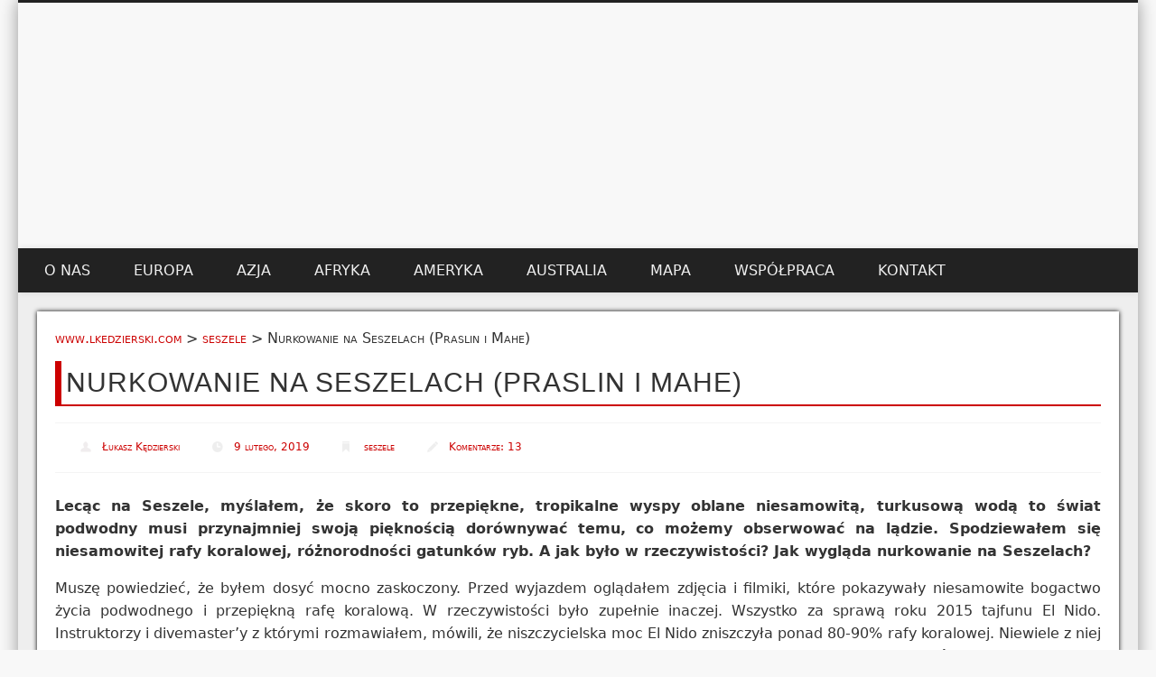

--- FILE ---
content_type: text/html; charset=UTF-8
request_url: https://www.lkedzierski.com/seszele/nurkowanie-na-seszelach-praslin-mahe/
body_size: 30466
content:
<!DOCTYPE html><html lang="pl-PL"><head><meta charset="UTF-8" /><link data-optimized="2" rel="stylesheet" href="https://www.lkedzierski.com/wp-content/litespeed/css/fc39ea6dda4e6f02e139c72e97471693.css?ver=3aa14" /><meta name="viewport" content="width=device-width, initial-scale=1.0" /><meta http-equiv="X-UA-Compatible" content="IE=9" /><link rel="profile" href="https://gmpg.org/xfn/11" /><link rel="pingback" href="https://www.lkedzierski.com/xmlrpc.php" /><link href="https://www.lkedzierski.com/favicon.ico" rel="shortcut icon" type="image/x-icon" /><meta name='robots' content='index, follow, max-image-preview:large, max-snippet:-1, max-video-preview:-1' /><title>Nurkowanie na Seszelach - Praslin oraz Mahe - jak wygląda? Czy warto?</title><meta name="description" content="Myślicie o tym aby zanurkować na Seszelach? Zastanawiacie się cyz będzie egzotycznie, pięknie i kolorowo? Jak wygląda tamtejsza rafa? Ryby?" /><link rel="canonical" href="https://www.lkedzierski.com/seszele/nurkowanie-na-seszelach-praslin-mahe/" /><meta property="og:locale" content="pl_PL" /><meta property="og:type" content="article" /><meta property="og:title" content="Nurkowanie na Seszelach - Praslin oraz Mahe - jak wygląda? Czy warto?" /><meta property="og:description" content="Myślicie o tym aby zanurkować na Seszelach? Zastanawiacie się cyz będzie egzotycznie, pięknie i kolorowo? Jak wygląda tamtejsza rafa? Ryby?" /><meta property="og:url" content="https://www.lkedzierski.com/seszele/nurkowanie-na-seszelach-praslin-mahe/" /><meta property="og:site_name" content="Łukasz Kędzierski - podróże i fotografia" /><meta property="article:publisher" content="https://www.facebook.com/lkedzierskicom/" /><meta property="article:author" content="https://www.facebook.com/lkedzierskicom/" /><meta property="article:published_time" content="2019-02-09T20:30:05+00:00" /><meta property="article:modified_time" content="2019-04-16T18:33:55+00:00" /><meta property="og:image" content="https://www.lkedzierski.com/photos/2019/02/nurkowanie-na-seszelach.jpg" /><meta property="og:image:width" content="1240" /><meta property="og:image:height" content="824" /><meta property="og:image:type" content="image/jpeg" /><meta name="author" content="Łukasz Kędzierski" /><meta name="twitter:card" content="summary_large_image" /><meta name="twitter:creator" content="@https://www.twitter.com/lkedzierskicom" /><meta name="twitter:site" content="@lkedzierskicom" /><meta name="twitter:label1" content="Napisane przez" /><meta name="twitter:data1" content="Łukasz Kędzierski" /><meta name="twitter:label2" content="Szacowany czas czytania" /><meta name="twitter:data2" content="5 minut" /> <script type="application/ld+json" class="yoast-schema-graph">{"@context":"https://schema.org","@graph":[{"@type":"Article","@id":"https://www.lkedzierski.com/seszele/nurkowanie-na-seszelach-praslin-mahe/#article","isPartOf":{"@id":"https://www.lkedzierski.com/seszele/nurkowanie-na-seszelach-praslin-mahe/"},"author":{"name":"Łukasz Kędzierski","@id":"https://www.lkedzierski.com/#/schema/person/7d31d96ae3548f7ebc0607cd09236b54"},"headline":"Nurkowanie na Seszelach (Praslin i Mahe)","datePublished":"2019-02-09T20:30:05+00:00","dateModified":"2019-04-16T18:33:55+00:00","mainEntityOfPage":{"@id":"https://www.lkedzierski.com/seszele/nurkowanie-na-seszelach-praslin-mahe/"},"wordCount":918,"commentCount":13,"publisher":{"@id":"https://www.lkedzierski.com/#/schema/person/7d31d96ae3548f7ebc0607cd09236b54"},"image":{"@id":"https://www.lkedzierski.com/seszele/nurkowanie-na-seszelach-praslin-mahe/#primaryimage"},"thumbnailUrl":"https://www.lkedzierski.com/photos/2019/02/nurkowanie-na-seszelach.jpg","keywords":["afryka","nurkowanie"],"articleSection":["seszele"],"inLanguage":"pl-PL","potentialAction":[{"@type":"CommentAction","name":"Comment","target":["https://www.lkedzierski.com/seszele/nurkowanie-na-seszelach-praslin-mahe/#respond"]}]},{"@type":"WebPage","@id":"https://www.lkedzierski.com/seszele/nurkowanie-na-seszelach-praslin-mahe/","url":"https://www.lkedzierski.com/seszele/nurkowanie-na-seszelach-praslin-mahe/","name":"Nurkowanie na Seszelach - Praslin oraz Mahe - jak wygląda? Czy warto?","isPartOf":{"@id":"https://www.lkedzierski.com/#website"},"primaryImageOfPage":{"@id":"https://www.lkedzierski.com/seszele/nurkowanie-na-seszelach-praslin-mahe/#primaryimage"},"image":{"@id":"https://www.lkedzierski.com/seszele/nurkowanie-na-seszelach-praslin-mahe/#primaryimage"},"thumbnailUrl":"https://www.lkedzierski.com/photos/2019/02/nurkowanie-na-seszelach.jpg","datePublished":"2019-02-09T20:30:05+00:00","dateModified":"2019-04-16T18:33:55+00:00","description":"Myślicie o tym aby zanurkować na Seszelach? Zastanawiacie się cyz będzie egzotycznie, pięknie i kolorowo? Jak wygląda tamtejsza rafa? Ryby?","breadcrumb":{"@id":"https://www.lkedzierski.com/seszele/nurkowanie-na-seszelach-praslin-mahe/#breadcrumb"},"inLanguage":"pl-PL","potentialAction":[{"@type":"ReadAction","target":["https://www.lkedzierski.com/seszele/nurkowanie-na-seszelach-praslin-mahe/"]}]},{"@type":"ImageObject","inLanguage":"pl-PL","@id":"https://www.lkedzierski.com/seszele/nurkowanie-na-seszelach-praslin-mahe/#primaryimage","url":"https://www.lkedzierski.com/photos/2019/02/nurkowanie-na-seszelach.jpg","contentUrl":"https://www.lkedzierski.com/photos/2019/02/nurkowanie-na-seszelach.jpg","width":1240,"height":824,"caption":"nurkowanie na seszelach diving seychelles mahe praslin"},{"@type":"BreadcrumbList","@id":"https://www.lkedzierski.com/seszele/nurkowanie-na-seszelach-praslin-mahe/#breadcrumb","itemListElement":[{"@type":"ListItem","position":1,"name":"www.lkedzierski.com","item":"https://www.lkedzierski.com/"},{"@type":"ListItem","position":2,"name":"seszele","item":"https://www.lkedzierski.com/seszele/"},{"@type":"ListItem","position":3,"name":"Nurkowanie na Seszelach (Praslin i Mahe)"}]},{"@type":"WebSite","@id":"https://www.lkedzierski.com/#website","url":"https://www.lkedzierski.com/","name":"Łukasz Kędzierski - podróże i fotografia","description":"","publisher":{"@id":"https://www.lkedzierski.com/#/schema/person/7d31d96ae3548f7ebc0607cd09236b54"},"potentialAction":[{"@type":"SearchAction","target":{"@type":"EntryPoint","urlTemplate":"https://www.lkedzierski.com/?s={search_term_string}"},"query-input":"required name=search_term_string"}],"inLanguage":"pl-PL"},{"@type":["Person","Organization"],"@id":"https://www.lkedzierski.com/#/schema/person/7d31d96ae3548f7ebc0607cd09236b54","name":"Łukasz Kędzierski","image":{"@type":"ImageObject","inLanguage":"pl-PL","@id":"https://www.lkedzierski.com/#/schema/person/image/","url":"https://www.lkedzierski.com/photos/2018/01/lukasz-seul-skrzydla.jpg","contentUrl":"https://www.lkedzierski.com/photos/2018/01/lukasz-seul-skrzydla.jpg","width":1240,"height":827,"caption":"Łukasz Kędzierski"},"logo":{"@id":"https://www.lkedzierski.com/#/schema/person/image/"},"description":"Łukasz Kędzierski - etatowy miłośnik podróży z plecakiem i aparatem. Nieustannie patrzy na świat przez wizjer aparatu, aby uchwycić piękno otaczającego nas świata. Zafascynowany Azją Południowo-Wschodnią, którą nie może się nacieszyć i dlatego ciągle tam wraca. Wspinaczka, buldering, jaskinie, kanioning oraz nurkowanie często przewijają się przez jego wyjazdy. Pokazuje, że można podróżować z małym dzieckiem, bo to nic trudnego - wystarczy chcieć -&gt; www.lukaszkedzierski.com","sameAs":["https://www.lkedzierski.com/","https://www.facebook.com/lkedzierskicom/","https://www.instagram.com/lkedzierskicom/","https://twitter.com/https://www.twitter.com/lkedzierskicom","https://www.youtube.com/c/LkedzierskiCom/"]}]}</script> <link rel='dns-prefetch' href='//connect.facebook.net' /><link rel="alternate" type="application/rss+xml" title="Łukasz Kędzierski - podróże i fotografia &raquo; Kanał z wpisami" href="https://www.lkedzierski.com/feed/" /><link rel="alternate" type="application/rss+xml" title="Łukasz Kędzierski - podróże i fotografia &raquo; Kanał z komentarzami" href="https://www.lkedzierski.com/comments/feed/" /><link rel="alternate" type="application/rss+xml" title="Łukasz Kędzierski - podróże i fotografia &raquo; Nurkowanie na Seszelach (Praslin i Mahe) Kanał z komentarzami" href="https://www.lkedzierski.com/seszele/nurkowanie-na-seszelach-praslin-mahe/feed/" /><style type="text/css">img.wp-smiley,
img.emoji {
	display: inline !important;
	border: none !important;
	box-shadow: none !important;
	height: 1em !important;
	width: 1em !important;
	margin: 0 0.07em !important;
	vertical-align: -0.1em !important;
	background: none !important;
	padding: 0 !important;
}</style><style id='global-styles-inline-css' type='text/css'>body{--wp--preset--color--black: #000000;--wp--preset--color--cyan-bluish-gray: #abb8c3;--wp--preset--color--white: #ffffff;--wp--preset--color--pale-pink: #f78da7;--wp--preset--color--vivid-red: #cf2e2e;--wp--preset--color--luminous-vivid-orange: #ff6900;--wp--preset--color--luminous-vivid-amber: #fcb900;--wp--preset--color--light-green-cyan: #7bdcb5;--wp--preset--color--vivid-green-cyan: #00d084;--wp--preset--color--pale-cyan-blue: #8ed1fc;--wp--preset--color--vivid-cyan-blue: #0693e3;--wp--preset--color--vivid-purple: #9b51e0;--wp--preset--gradient--vivid-cyan-blue-to-vivid-purple: linear-gradient(135deg,rgba(6,147,227,1) 0%,rgb(155,81,224) 100%);--wp--preset--gradient--light-green-cyan-to-vivid-green-cyan: linear-gradient(135deg,rgb(122,220,180) 0%,rgb(0,208,130) 100%);--wp--preset--gradient--luminous-vivid-amber-to-luminous-vivid-orange: linear-gradient(135deg,rgba(252,185,0,1) 0%,rgba(255,105,0,1) 100%);--wp--preset--gradient--luminous-vivid-orange-to-vivid-red: linear-gradient(135deg,rgba(255,105,0,1) 0%,rgb(207,46,46) 100%);--wp--preset--gradient--very-light-gray-to-cyan-bluish-gray: linear-gradient(135deg,rgb(238,238,238) 0%,rgb(169,184,195) 100%);--wp--preset--gradient--cool-to-warm-spectrum: linear-gradient(135deg,rgb(74,234,220) 0%,rgb(151,120,209) 20%,rgb(207,42,186) 40%,rgb(238,44,130) 60%,rgb(251,105,98) 80%,rgb(254,248,76) 100%);--wp--preset--gradient--blush-light-purple: linear-gradient(135deg,rgb(255,206,236) 0%,rgb(152,150,240) 100%);--wp--preset--gradient--blush-bordeaux: linear-gradient(135deg,rgb(254,205,165) 0%,rgb(254,45,45) 50%,rgb(107,0,62) 100%);--wp--preset--gradient--luminous-dusk: linear-gradient(135deg,rgb(255,203,112) 0%,rgb(199,81,192) 50%,rgb(65,88,208) 100%);--wp--preset--gradient--pale-ocean: linear-gradient(135deg,rgb(255,245,203) 0%,rgb(182,227,212) 50%,rgb(51,167,181) 100%);--wp--preset--gradient--electric-grass: linear-gradient(135deg,rgb(202,248,128) 0%,rgb(113,206,126) 100%);--wp--preset--gradient--midnight: linear-gradient(135deg,rgb(2,3,129) 0%,rgb(40,116,252) 100%);--wp--preset--duotone--dark-grayscale: url('#wp-duotone-dark-grayscale');--wp--preset--duotone--grayscale: url('#wp-duotone-grayscale');--wp--preset--duotone--purple-yellow: url('#wp-duotone-purple-yellow');--wp--preset--duotone--blue-red: url('#wp-duotone-blue-red');--wp--preset--duotone--midnight: url('#wp-duotone-midnight');--wp--preset--duotone--magenta-yellow: url('#wp-duotone-magenta-yellow');--wp--preset--duotone--purple-green: url('#wp-duotone-purple-green');--wp--preset--duotone--blue-orange: url('#wp-duotone-blue-orange');--wp--preset--font-size--small: 13px;--wp--preset--font-size--medium: 20px;--wp--preset--font-size--large: 36px;--wp--preset--font-size--x-large: 42px;--wp--preset--spacing--20: 0.44rem;--wp--preset--spacing--30: 0.67rem;--wp--preset--spacing--40: 1rem;--wp--preset--spacing--50: 1.5rem;--wp--preset--spacing--60: 2.25rem;--wp--preset--spacing--70: 3.38rem;--wp--preset--spacing--80: 5.06rem;}:where(.is-layout-flex){gap: 0.5em;}body .is-layout-flow > .alignleft{float: left;margin-inline-start: 0;margin-inline-end: 2em;}body .is-layout-flow > .alignright{float: right;margin-inline-start: 2em;margin-inline-end: 0;}body .is-layout-flow > .aligncenter{margin-left: auto !important;margin-right: auto !important;}body .is-layout-constrained > .alignleft{float: left;margin-inline-start: 0;margin-inline-end: 2em;}body .is-layout-constrained > .alignright{float: right;margin-inline-start: 2em;margin-inline-end: 0;}body .is-layout-constrained > .aligncenter{margin-left: auto !important;margin-right: auto !important;}body .is-layout-constrained > :where(:not(.alignleft):not(.alignright):not(.alignfull)){max-width: var(--wp--style--global--content-size);margin-left: auto !important;margin-right: auto !important;}body .is-layout-constrained > .alignwide{max-width: var(--wp--style--global--wide-size);}body .is-layout-flex{display: flex;}body .is-layout-flex{flex-wrap: wrap;align-items: center;}body .is-layout-flex > *{margin: 0;}:where(.wp-block-columns.is-layout-flex){gap: 2em;}.has-black-color{color: var(--wp--preset--color--black) !important;}.has-cyan-bluish-gray-color{color: var(--wp--preset--color--cyan-bluish-gray) !important;}.has-white-color{color: var(--wp--preset--color--white) !important;}.has-pale-pink-color{color: var(--wp--preset--color--pale-pink) !important;}.has-vivid-red-color{color: var(--wp--preset--color--vivid-red) !important;}.has-luminous-vivid-orange-color{color: var(--wp--preset--color--luminous-vivid-orange) !important;}.has-luminous-vivid-amber-color{color: var(--wp--preset--color--luminous-vivid-amber) !important;}.has-light-green-cyan-color{color: var(--wp--preset--color--light-green-cyan) !important;}.has-vivid-green-cyan-color{color: var(--wp--preset--color--vivid-green-cyan) !important;}.has-pale-cyan-blue-color{color: var(--wp--preset--color--pale-cyan-blue) !important;}.has-vivid-cyan-blue-color{color: var(--wp--preset--color--vivid-cyan-blue) !important;}.has-vivid-purple-color{color: var(--wp--preset--color--vivid-purple) !important;}.has-black-background-color{background-color: var(--wp--preset--color--black) !important;}.has-cyan-bluish-gray-background-color{background-color: var(--wp--preset--color--cyan-bluish-gray) !important;}.has-white-background-color{background-color: var(--wp--preset--color--white) !important;}.has-pale-pink-background-color{background-color: var(--wp--preset--color--pale-pink) !important;}.has-vivid-red-background-color{background-color: var(--wp--preset--color--vivid-red) !important;}.has-luminous-vivid-orange-background-color{background-color: var(--wp--preset--color--luminous-vivid-orange) !important;}.has-luminous-vivid-amber-background-color{background-color: var(--wp--preset--color--luminous-vivid-amber) !important;}.has-light-green-cyan-background-color{background-color: var(--wp--preset--color--light-green-cyan) !important;}.has-vivid-green-cyan-background-color{background-color: var(--wp--preset--color--vivid-green-cyan) !important;}.has-pale-cyan-blue-background-color{background-color: var(--wp--preset--color--pale-cyan-blue) !important;}.has-vivid-cyan-blue-background-color{background-color: var(--wp--preset--color--vivid-cyan-blue) !important;}.has-vivid-purple-background-color{background-color: var(--wp--preset--color--vivid-purple) !important;}.has-black-border-color{border-color: var(--wp--preset--color--black) !important;}.has-cyan-bluish-gray-border-color{border-color: var(--wp--preset--color--cyan-bluish-gray) !important;}.has-white-border-color{border-color: var(--wp--preset--color--white) !important;}.has-pale-pink-border-color{border-color: var(--wp--preset--color--pale-pink) !important;}.has-vivid-red-border-color{border-color: var(--wp--preset--color--vivid-red) !important;}.has-luminous-vivid-orange-border-color{border-color: var(--wp--preset--color--luminous-vivid-orange) !important;}.has-luminous-vivid-amber-border-color{border-color: var(--wp--preset--color--luminous-vivid-amber) !important;}.has-light-green-cyan-border-color{border-color: var(--wp--preset--color--light-green-cyan) !important;}.has-vivid-green-cyan-border-color{border-color: var(--wp--preset--color--vivid-green-cyan) !important;}.has-pale-cyan-blue-border-color{border-color: var(--wp--preset--color--pale-cyan-blue) !important;}.has-vivid-cyan-blue-border-color{border-color: var(--wp--preset--color--vivid-cyan-blue) !important;}.has-vivid-purple-border-color{border-color: var(--wp--preset--color--vivid-purple) !important;}.has-vivid-cyan-blue-to-vivid-purple-gradient-background{background: var(--wp--preset--gradient--vivid-cyan-blue-to-vivid-purple) !important;}.has-light-green-cyan-to-vivid-green-cyan-gradient-background{background: var(--wp--preset--gradient--light-green-cyan-to-vivid-green-cyan) !important;}.has-luminous-vivid-amber-to-luminous-vivid-orange-gradient-background{background: var(--wp--preset--gradient--luminous-vivid-amber-to-luminous-vivid-orange) !important;}.has-luminous-vivid-orange-to-vivid-red-gradient-background{background: var(--wp--preset--gradient--luminous-vivid-orange-to-vivid-red) !important;}.has-very-light-gray-to-cyan-bluish-gray-gradient-background{background: var(--wp--preset--gradient--very-light-gray-to-cyan-bluish-gray) !important;}.has-cool-to-warm-spectrum-gradient-background{background: var(--wp--preset--gradient--cool-to-warm-spectrum) !important;}.has-blush-light-purple-gradient-background{background: var(--wp--preset--gradient--blush-light-purple) !important;}.has-blush-bordeaux-gradient-background{background: var(--wp--preset--gradient--blush-bordeaux) !important;}.has-luminous-dusk-gradient-background{background: var(--wp--preset--gradient--luminous-dusk) !important;}.has-pale-ocean-gradient-background{background: var(--wp--preset--gradient--pale-ocean) !important;}.has-electric-grass-gradient-background{background: var(--wp--preset--gradient--electric-grass) !important;}.has-midnight-gradient-background{background: var(--wp--preset--gradient--midnight) !important;}.has-small-font-size{font-size: var(--wp--preset--font-size--small) !important;}.has-medium-font-size{font-size: var(--wp--preset--font-size--medium) !important;}.has-large-font-size{font-size: var(--wp--preset--font-size--large) !important;}.has-x-large-font-size{font-size: var(--wp--preset--font-size--x-large) !important;}
.wp-block-navigation a:where(:not(.wp-element-button)){color: inherit;}
:where(.wp-block-columns.is-layout-flex){gap: 2em;}
.wp-block-pullquote{font-size: 1.5em;line-height: 1.6;}</style><style id='akismet-widget-style-inline-css' type='text/css'>.a-stats {
				--akismet-color-mid-green: #357b49;
				--akismet-color-white: #fff;
				--akismet-color-light-grey: #f6f7f7;

				max-width: 350px;
				width: auto;
			}

			.a-stats * {
				all: unset;
				box-sizing: border-box;
			}

			.a-stats strong {
				font-weight: 600;
			}

			.a-stats a.a-stats__link,
			.a-stats a.a-stats__link:visited,
			.a-stats a.a-stats__link:active {
				background: var(--akismet-color-mid-green);
				border: none;
				box-shadow: none;
				border-radius: 8px;
				color: var(--akismet-color-white);
				cursor: pointer;
				display: block;
				font-family: -apple-system, BlinkMacSystemFont, 'Segoe UI', 'Roboto', 'Oxygen-Sans', 'Ubuntu', 'Cantarell', 'Helvetica Neue', sans-serif;
				font-weight: 500;
				padding: 12px;
				text-align: center;
				text-decoration: none;
				transition: all 0.2s ease;
			}

			/* Extra specificity to deal with TwentyTwentyOne focus style */
			.widget .a-stats a.a-stats__link:focus {
				background: var(--akismet-color-mid-green);
				color: var(--akismet-color-white);
				text-decoration: none;
			}

			.a-stats a.a-stats__link:hover {
				filter: brightness(110%);
				box-shadow: 0 4px 12px rgba(0, 0, 0, 0.06), 0 0 2px rgba(0, 0, 0, 0.16);
			}

			.a-stats .count {
				color: var(--akismet-color-white);
				display: block;
				font-size: 1.5em;
				line-height: 1.4;
				padding: 0 13px;
				white-space: nowrap;
			}</style><style id='yarpp-thumbnails-inline-css' type='text/css'>.yarpp-thumbnails-horizontal .yarpp-thumbnail {width: 130px;height: 170px;margin: 5px;margin-left: 0px;}.yarpp-thumbnail > img, .yarpp-thumbnail-default {width: 120px;height: 120px;margin: 5px;}.yarpp-thumbnails-horizontal .yarpp-thumbnail-title {margin: 7px;margin-top: 0px;width: 120px;}.yarpp-thumbnail-default > img {min-height: 120px;min-width: 120px;}</style><style id='rocket-lazyload-inline-css' type='text/css'>.rll-youtube-player{position:relative;padding-bottom:56.23%;height:0;overflow:hidden;max-width:100%;}.rll-youtube-player:focus-within{outline: 2px solid currentColor;outline-offset: 5px;}.rll-youtube-player iframe{position:absolute;top:0;left:0;width:100%;height:100%;z-index:100;background:0 0}.rll-youtube-player img{bottom:0;display:block;left:0;margin:auto;max-width:100%;width:100%;position:absolute;right:0;top:0;border:none;height:auto;-webkit-transition:.4s all;-moz-transition:.4s all;transition:.4s all}.rll-youtube-player img:hover{-webkit-filter:brightness(75%)}.rll-youtube-player .play{height:100%;width:100%;left:0;top:0;position:absolute;background:url(https://www.lkedzierski.com/wp-content/plugins/rocket-lazy-load/assets/img/youtube.png) no-repeat center;background-color: transparent !important;cursor:pointer;border:none;}</style><!--[if lt IE 9]> <script src="https://www.lkedzierski.com/wp-content/themes/pinboard/scripts/html5.js" type="text/javascript"></script> <![endif]--> <script type='text/javascript' src='https://www.lkedzierski.com/wp-includes/js/jquery/jquery.min.js?ver=3.6.1' id='jquery-core-js'></script> <link rel="https://api.w.org/" href="https://www.lkedzierski.com/wp-json/" /><link rel="alternate" type="application/json" href="https://www.lkedzierski.com/wp-json/wp/v2/posts/14249" /><link rel="EditURI" type="application/rsd+xml" title="RSD" href="https://www.lkedzierski.com/xmlrpc.php?rsd" /><link rel="wlwmanifest" type="application/wlwmanifest+xml" href="https://www.lkedzierski.com/wp-includes/wlwmanifest.xml" /><link rel='shortlink' href='https://www.lkedzierski.com/?p=14249' /><link rel="alternate" type="application/json+oembed" href="https://www.lkedzierski.com/wp-json/oembed/1.0/embed?url=https%3A%2F%2Fwww.lkedzierski.com%2Fseszele%2Fnurkowanie-na-seszelach-praslin-mahe%2F" /><link rel="alternate" type="text/xml+oembed" href="https://www.lkedzierski.com/wp-json/oembed/1.0/embed?url=https%3A%2F%2Fwww.lkedzierski.com%2Fseszele%2Fnurkowanie-na-seszelach-praslin-mahe%2F&#038;format=xml" /><meta name="ICBM" content="-4.6241980, 55.3849831" /><meta name="dcterms.title" content="Łukasz Kędzierski - podróże i fotografia - Nurkowanie na Seszelach (Praslin i Mahe)" /><meta name="geo.position" content="-4.6241980;55.3849831" /><style type="text/css">@media screen and (max-width: 760px) {
			#sidebar {
				display: none;
			}
		}
				@media screen and (max-width: 760px) {
			#footer-area {
				display: none;
			}
		}
					#header {
			border-color: #222222;
		}
		#access {
			background: #222222;
		}
		@media screen and (max-width: 760px) {
			#access {
				background: none;
			}
		}
								#footer-area {
			background: #222222;
		}
				#copyright {
			background: #222222;
		}
				body,
		#slider .entry-title,
		.page-title,
		#sidebar-wide .widget-title,
		#sidebar-boxes .widget-title,
		#sidebar-footer-wide .widget-title {
			font-family:Tahoma, "DejaVu Sans", sans-serif;
		}
		h1, h2, h3, h4, h5, h6,
		#site-title,
		#site-description,
		.entry-title,
		#comments-title,
		#reply-title,
		.widget-title {
			font-family:"Trebuchet MS", "Bitstream Vera Sans", sans-serif;
		}
		.entry-content {
			font-family:Geneva, Verdana, "DejaVu Sans", sans-serif;
		}
				body {
			font-size:16.00px;
			line-height:1.20em;
		}
				h1,
		.single .entry-title,
		.page .entry-title,
		.error404 .entry-title {
			font-size:30.00px;
			line-height:1.62em;
		}
				h2,
		.entry-title {
			font-size:28.00px;
			line-height:1.62em;
		}
				h3,
		.twocol .entry-title,
		.threecol .entry-title {
			font-size:26.00px;
			line-height:1.62em;
		}
				h4,
		.fourcol .entry-title {
			font-size:24.00px;
			line-height:1.62em;
		}
					.entry-content {
			font-size:16.00px;
			line-height:1.62em;
		}
		@media screen and (max-width: 640px) {
			.entry-content {
				font-size:16.00px;
				line-height:1.20em;
			}
		}
										a {
			color:#cc0000;
		}
				a:hover {
			color:#cc0000;
		}
								.widget-area a {
			color:#222222;
		}
							#copyright a {
			color:#cc0000;
		}
		.facebook-responsive {
    overflow:hidden;
    padding-bottom:56.25%;
    position:relative;
    height:0;
}

.facebook-responsive iframe {
    left:0;
    top:0;
    height:100%;
    width:100%;
    position:absolute;
}

.googlemap {
        position: relative;
        padding-bottom: 75%; /* 4:3 ratio*/
        height: 0;
        overflow: hidden;
}

.googlemap iframe {
    position: absolute;
    top: 0;
    left: 0;
    width: 100% !important;
    height: 100% !important;
}

body {	background:#f8f8f8;}

.link{
margin: 10px 0px 10px 0px;
padding: 40px 30px 30px 60px;
letter-spacing: 1px;
font-size:18px;
background: #f9f9f9;
border: 1px solid #aaa;
}



.textwidget{ color: black; font-size:12px; text-align: justify;}
.textwidget a {color: #cc0000;}

.tips{
	padding: 16px;
	margin: 24px 0px 24px 0px;
	border-radius: 5px;
        border: 2px solid #cc0000;
background: #f9f9f9;
}

#access li ul {
 font-weight: 400;
 text-transform: uppercase;
}
#access ul {
 font-weight: 400;
 text-transform: uppercase;
}

.page-title
{
	font-size:32px;
	font-style:normal;
        font-weight: bold;
	padding: 1px;
	letter-spacing: 1px;
        text-transform: uppercase;
}
.category-description {
	margin-top: 4px;
        color: black;
text-align: justify;
}
#current-location{background: #f8f8f8; border-bottom: 1px solid #cc0000}

.aligncenter {
	margin:10px auto;
}
/*KOMENTARZE*/
#comments-title {margin: 0px;}
.comment-body { padding: 10px; margin-bottom: 5px; box-shadow: 0 0 5px rgba(0, 0, 0, .5);}
.comment .avatar {float: left; padding: 5px; margin: 0;}
.comment .fn {margin: 5px;}
.comment-meta { margin-bottom: 18px; font-size: 10px;}
a.comment-reply-link {margin: 0px; border-radius: 5px; float: right;}
.comment-body p{ padding: 10px; margin-top: 15px; }
.comment-body img{ padding: 0px; margin: 0px; width: 50px; height: 50px;}
.commentlist .children {margin: 0px 0 0 40px;}
.navigation { margin: 5px;}

.entry {box-shadow: 0 0 5px rgba(0, 0, 0, 1);}

#recentcomments {color: #cc0000; font-size: 12px;}
.recentcomments a.url {color: #cc0000 !important;}


.bsk_posts_gmap_results{min-height: 600px;}
.entry-summary p {
	margin:0;
text-align: justify;
}

.tagcloud a {
	/*position: relative;*/
	display: inline-block;
	margin: 1px;
	/*	padding: 1px 6px 1px 18px;
	background: yellow;
	background:-moz-linear-gradient(#fff, #fcfcfc);
	background:-webkit-linear-gradient(#fff, #fcfcfc);
	background:-o-linear-gradient(#fff, #fcfcfc);
	background:-ms-linear-gradient(#fff, #fcfcfc);
	background:linear-gradient(#fff, #fcfcfc);
	border-radius:4px;
	box-shadow:0 1px 1px rgba(0, 0, 0, .2);
	color: #333;
	font-size: 12px !important;*/
}
#footer-area .tagcloud a {
	/*background:#444;
	background:-moz-linear-gradient(#444, #333);
	background:-webkit-linear-gradient(#444, #333);
	background:-o-linear-gradient(#444, #333);
	background:-ms-linear-gradient(#444, #333);
	background:linear-gradient(#444, #333);
	border-radius:4px;
	box-shadow:0 1px 1px rgba(255, 255, 255, .2);*/
	color: #CCC;
}

#footer-area{text-align: justify;}
.widget_tag_cloud {text-align: justify;}
.tagcloud {margin: 5px 0px 10px 0px;}

/* SZUKAJ START*/
.widget-area #s {     border: 1px solid #222222;}
/* SZUKAJ END*/

p {
font-size: 16px;
margin-bottom: 16px;
}

table {margin-bottom: 12px;}
.fourcol {	width:22%;}
.threefourthcol {	width:78%;}
.widget-area li ul 
{	
       margin-left:20px;         
       font-variant: small-caps; 
}
.widget-area li {
	padding: 4px 0px 0px 5px;
	margin:0;
	/*border-bottom:#cc0000 1px solid;*/
        font-variant: small-caps;
        font-size: 16px;
}
.widget-area a:hover ,
.widget-area a:focus{
	color:#cc0000;
}

#sidebar-right .widget {	margin:2px; color: #111111;}
.twocol {	width: 98.5%;	}
.page-template-template-sidebar-content-sidebar-php #sidebar-right {
	width:42.75%;
}

.widget-title, .entry-title {
	display:block;
/*       background-color:#222222;*/
	padding-left: 5px;
	letter-spacing: 1px;
	border-left: 7px solid #cc0000;
	/*color:#eee;
	border-bottom: 1px solid white;*/
        text-transform: uppercase;
        border-bottom: 2px solid #c00;
}
/*.entry-title a{ color: #eee;}*/
.entry-title a:hover {
	color: #cc0000;
	text-decoration:underline;

}
.entry-meta, .entry-meta a {
       font-variant: small-caps; 
	color: #cc0000;
}


#slider {margin: 20px 0 20px 0; background: #646464!important;}

#slider .entry-title {
	display: none;
	position:absolute;
	right:0;
        top: 5%;
        padding:0px;
	z-index:1;
	float:right;
	float:right;
	margin:0px;
/*font-family: "Open Sans",sans-serif;*/
	font-size:15px;
       background:#333333;

}

.flex-control-nav li a.flex-active,
.flex-control-nav li a:hover {
	background:#cc0000;
}
.wp-caption-text {
	margin-top: 5px;
        padding: 5px;
	color:#000000;
	text-align:left;
        font-style: italic ;
}
.wp-caption {  padding: 0px; max-width: 100%;}

#site-title {
margin:0;
line-height:0;
float:left;
}	


#social-media-icons {
        display: none;
	float: none;
	margin-top: 0px;
}

#header input#s {display: none;}
#header #searchform {float:none;}


#access .menu a:hover {
	background:#555;
        color:#cc0000;
}
#footer-area { 
 background: #222;
}
#footer { background: #222222;}
#footer-area li a{
	color:#ccc;
}
#footer-area .tagcloud a:hover {
	/*color:#CCC;*/
	color: #cc0000;
	text-decoration:underline;
}

#footer-area .widget-title {	border-bottom: 1px solid white;}
#access a:hover,
#access li.current_page_item  a,
#access li.current-menu-item  a {
background:#111;
	color:#cc0000;
	text-decoration:underline;
}

#access .menu a:hover {
background:#111;
}
#access a{
	background:#222222;
       /* padding: 15px 15px;*/
}

#more
{
        color:#FFFFFF;
        font-variant: small-caps; 
	letter-spacing: 1px;
        background: #222222;
        padding-left: 1px;
}
#breadcrumbs {        font-variant: small-caps; }


#sidebar-footer-wide {
    margin: 0px;
    border: 0px;
    padding-right: 0px;
    padding-left: 0px;
}

h2{ 
letter-spacing: 1px;
border-bottom: 3px solid #cc0000;
margin-top: 35px;
text-transform: uppercase;
}

.locationinfo post-location-info {width: 500px;}
.locationinfo.post-location-info img {width: 280px; height: 55px;}
.storycontent p{font-size: 12px;}


.widget-area #form-wysija-3
{     
height: 230px;
border: 1px solid #222222;
text-align: justify;
padding: 4px;
background-color: #888888;
color: #222222;
background: url(https://www.lkedzierski.com/photos/2016/10/newsletter-boat.jpg ) no-repeat 0px 0px;
}
.widget_wysija_cont
{
    background: url(https://www.lkedzierski.com/photos/2016/10/chorwacja-pag-metajna-15.jpg);
    text-align: justify;
    padding: 10px;
    color: #222;
}
#form-wysija-shortcode5807f680ab201-3.widget_wysija.shortcode_wysija
{
background-color: red;
}

.widget_wysija_cont shortcode_wysija
{
background-color: red;
}

.widget_wysija .wysija-submit, .widget_wysija .wysija-paragraph { display: inline;}
.widget_wysija .wysija-submit { border: 1px solid #000; border-radius: 0px; font-size: 18px;}</style><style type="text/css">.recentcomments a{display:inline !important;padding:0 !important;margin:0 !important;}</style><style type="text/css">#site-title .home,
	#site-description {
		position:absolute !important;
		clip:rect(1px, 1px, 1px, 1px);
	}</style><noscript><style id="rocket-lazyload-nojs-css">.rll-youtube-player, [data-lazy-src]{display:none !important;}</style></noscript>
 <script src="[data-uri]" defer></script>  <script src="[data-uri]" defer></script> </head><body data-rsssl=1 class="post-template-default single single-post postid-14249 single-format-standard"><noscript><iframe src="https://www.googletagmanager.com/ns.html?id=GTM-KJS76T7"
height="0" width="0" style="display:none;visibility:hidden"></iframe></noscript><div id="fb-root"></div><div id="wrapper"><header id="header"><h1 id="site-title">
<a href="https://www.lkedzierski.com/" rel="home">
<img src="data:image/svg+xml,%3Csvg%20xmlns='http://www.w3.org/2000/svg'%20viewBox='0%200%201240%20272'%3E%3C/svg%3E" alt="Łukasz Kędzierski &#8211; podróże i fotografia" width="1240" height="272" data-lazy-src="https://www.lkedzierski.com/photos/2014/11/20141130-lkedzierski-baner1.jpg" /><noscript><img src="https://www.lkedzierski.com/photos/2014/11/20141130-lkedzierski-baner1.jpg" alt="Łukasz Kędzierski &#8211; podróże i fotografia" width="1240" height="272" /></noscript>
</a>
<a class="home" href="https://www.lkedzierski.com/" rel="home">Łukasz Kędzierski &#8211; podróże i fotografia</a></h1><div id="site-description"></div><form role="search" method="get" id="searchform" action="https://www.lkedzierski.com/" >
<input type="text" value="" placeholder="Szukaj na blogu&#8230;" name="s" id="s" />
<input type="submit" id="searchsubmit" value="Wyszukaj" /></form><div id="social-media-icons">
<a class="social-media-icon facebook" href="https://www.facebook.com/lkedzierskicom">Facebook</a>
<a class="social-media-icon twitter" href="https://www.twitter.com/lkedzierskicom">Twitter</a>
<a class="social-media-icon youtube" href="https://www.youtube.com/user/lkedzierskicom">Vimeo</a>
<a class="social-media-icon google-plus" href="https://plus.google.com/106680948147400758166">Google+</a></div><div class="clear"></div><nav id="access">
<a class="nav-show" href="#access">Show Navigation</a>
<a class="nav-hide" href="#nogo">Hide Navigation</a><div class="menu-menu_kontynenty-container"><ul id="menu-menu_kontynenty" class="menu"><li id="menu-item-7288" class="menu-item menu-item-type-post_type menu-item-object-page menu-item-has-children menu-item-7288"><a href="https://www.lkedzierski.com/kilka-slow-o-nas-nadia-aga-lukasz/">o nas</a><ul class="sub-menu"><li id="menu-item-6243" class="menu-item menu-item-type-post_type menu-item-object-page menu-item-6243"><a href="https://www.lkedzierski.com/kilka-slow-o-nas-nadia-aga-lukasz/">o nas</a></li><li id="menu-item-7213" class="menu-item menu-item-type-custom menu-item-object-custom menu-item-7213"><a href="https://www.lkedzierski.com/tag/nadia-w-podrozy/">Nadia w podróży</a></li><li id="menu-item-6244" class="menu-item menu-item-type-taxonomy menu-item-object-category menu-item-6244"><a href="https://www.lkedzierski.com/media/">media</a></li><li id="menu-item-11450" class="menu-item menu-item-type-taxonomy menu-item-object-category menu-item-11450"><a href="https://www.lkedzierski.com/poradnik/">poradnik</a></li><li id="menu-item-11449" class="menu-item menu-item-type-taxonomy menu-item-object-category menu-item-11449"><a href="https://www.lkedzierski.com/recenzje/">recenzje &amp; testy</a></li><li id="menu-item-6247" class="menu-item menu-item-type-post_type menu-item-object-page menu-item-6247"><a href="https://www.lkedzierski.com/wspolpraca/">współpraca</a></li><li id="menu-item-12837" class="menu-item menu-item-type-post_type menu-item-object-page menu-item-12837"><a href="https://www.lkedzierski.com/newsletter/">newsletter</a></li><li id="menu-item-12333" class="menu-item menu-item-type-post_type menu-item-object-page menu-item-12333"><a href="https://www.lkedzierski.com/kontakt/">kontakt</a></li><li id="menu-item-13184" class="menu-item menu-item-type-post_type menu-item-object-page menu-item-privacy-policy menu-item-13184"><a href="https://www.lkedzierski.com/polityka-prywatnosci/">Polityka prywatności</a></li></ul></li><li id="menu-item-6218" class="menu-item menu-item-type-custom menu-item-object-custom menu-item-has-children menu-item-6218"><a href="#">Europa</a><ul class="sub-menu"><li id="menu-item-19622" class="menu-item menu-item-type-taxonomy menu-item-object-category menu-item-19622"><a href="https://www.lkedzierski.com/albania/">albania</a></li><li id="menu-item-8153" class="menu-item menu-item-type-taxonomy menu-item-object-category menu-item-8153"><a href="https://www.lkedzierski.com/chorwacja/">chorwacja</a></li><li id="menu-item-18375" class="menu-item menu-item-type-taxonomy menu-item-object-category menu-item-18375"><a href="https://www.lkedzierski.com/czarnogora/">czarnogóra</a></li><li id="menu-item-6228" class="menu-item menu-item-type-taxonomy menu-item-object-category menu-item-6228"><a href="https://www.lkedzierski.com/czechy/">czechy</a></li><li id="menu-item-6229" class="menu-item menu-item-type-taxonomy menu-item-object-category menu-item-6229"><a href="https://www.lkedzierski.com/dania/">dania</a></li><li id="menu-item-6230" class="menu-item menu-item-type-taxonomy menu-item-object-category menu-item-6230"><a href="https://www.lkedzierski.com/francja/">francja</a></li><li id="menu-item-6231" class="menu-item menu-item-type-taxonomy menu-item-object-category menu-item-6231"><a href="https://www.lkedzierski.com/grecja/">grecja</a></li><li id="menu-item-19621" class="menu-item menu-item-type-taxonomy menu-item-object-category menu-item-19621"><a href="https://www.lkedzierski.com/gruzja/">gruzja</a></li><li id="menu-item-6232" class="menu-item menu-item-type-taxonomy menu-item-object-category menu-item-6232"><a href="https://www.lkedzierski.com/hiszpania/">hiszpania</a></li><li id="menu-item-6233" class="menu-item menu-item-type-taxonomy menu-item-object-category menu-item-6233"><a href="https://www.lkedzierski.com/holandia/">holandia</a></li><li id="menu-item-19954" class="menu-item menu-item-type-taxonomy menu-item-object-category menu-item-19954"><a href="https://www.lkedzierski.com/islandia/">islandia</a></li><li id="menu-item-8385" class="menu-item menu-item-type-taxonomy menu-item-object-category menu-item-8385"><a href="https://www.lkedzierski.com/malta/">malta</a></li><li id="menu-item-6234" class="menu-item menu-item-type-taxonomy menu-item-object-category menu-item-6234"><a href="https://www.lkedzierski.com/niemcy/">niemcy</a></li><li id="menu-item-10710" class="menu-item menu-item-type-taxonomy menu-item-object-category menu-item-10710"><a href="https://www.lkedzierski.com/norwegia/">norwegia</a></li><li id="menu-item-6235" class="menu-item menu-item-type-taxonomy menu-item-object-category menu-item-6235"><a href="https://www.lkedzierski.com/polska/">polska</a></li><li id="menu-item-18830" class="menu-item menu-item-type-taxonomy menu-item-object-category menu-item-18830"><a href="https://www.lkedzierski.com/portugalia/">portugalia</a></li><li id="menu-item-6237" class="menu-item menu-item-type-taxonomy menu-item-object-category menu-item-6237"><a href="https://www.lkedzierski.com/slowacja/">słowacja</a></li><li id="menu-item-6238" class="menu-item menu-item-type-taxonomy menu-item-object-category menu-item-6238"><a href="https://www.lkedzierski.com/slowenia/">słowenia</a></li><li id="menu-item-6236" class="menu-item menu-item-type-taxonomy menu-item-object-category menu-item-6236"><a href="https://www.lkedzierski.com/szwecja/">szwecja</a></li><li id="menu-item-6239" class="menu-item menu-item-type-taxonomy menu-item-object-category menu-item-6239"><a href="https://www.lkedzierski.com/wegry/">węgry</a></li><li id="menu-item-6240" class="menu-item menu-item-type-taxonomy menu-item-object-category menu-item-6240"><a href="https://www.lkedzierski.com/wielka-brytania/">wielka brytania</a></li><li id="menu-item-6241" class="menu-item menu-item-type-taxonomy menu-item-object-category menu-item-6241"><a href="https://www.lkedzierski.com/wlochy/">włochy</a></li></ul></li><li id="menu-item-6219" class="menu-item menu-item-type-custom menu-item-object-custom menu-item-has-children menu-item-6219"><a href="#">Azja</a><ul class="sub-menu"><li id="menu-item-6221" class="menu-item menu-item-type-taxonomy menu-item-object-category menu-item-6221"><a href="https://www.lkedzierski.com/birma/">birma</a></li><li id="menu-item-13343" class="menu-item menu-item-type-taxonomy menu-item-object-category menu-item-13343"><a href="https://www.lkedzierski.com/chiny/">chiny</a></li><li id="menu-item-9163" class="menu-item menu-item-type-taxonomy menu-item-object-category menu-item-9163"><a href="https://www.lkedzierski.com/filipiny/">filipiny</a></li><li id="menu-item-6222" class="menu-item menu-item-type-taxonomy menu-item-object-category menu-item-6222"><a href="https://www.lkedzierski.com/indonezja/">indonezja</a></li><li id="menu-item-7569" class="menu-item menu-item-type-taxonomy menu-item-object-category menu-item-7569"><a href="https://www.lkedzierski.com/izrael/">izrael</a></li><li id="menu-item-13025" class="menu-item menu-item-type-taxonomy menu-item-object-category menu-item-13025"><a href="https://www.lkedzierski.com/japonia/">japonia</a></li><li id="menu-item-14744" class="menu-item menu-item-type-taxonomy menu-item-object-category menu-item-14744"><a href="https://www.lkedzierski.com/jordania/">jordania</a></li><li id="menu-item-6223" class="menu-item menu-item-type-taxonomy menu-item-object-category menu-item-6223"><a href="https://www.lkedzierski.com/kambodza/">kambodża</a></li><li id="menu-item-16619" class="menu-item menu-item-type-taxonomy menu-item-object-category menu-item-16619"><a href="https://www.lkedzierski.com/katar/">katar</a></li><li id="menu-item-11715" class="menu-item menu-item-type-taxonomy menu-item-object-category menu-item-11715"><a href="https://www.lkedzierski.com/korea-poludniowa/">korea południowa</a></li><li id="menu-item-16139" class="menu-item menu-item-type-taxonomy menu-item-object-category menu-item-16139"><a href="https://www.lkedzierski.com/malediwy/">malediwy</a></li><li id="menu-item-6224" class="menu-item menu-item-type-taxonomy menu-item-object-category menu-item-6224"><a href="https://www.lkedzierski.com/malezja/">malezja</a></li><li id="menu-item-14366" class="menu-item menu-item-type-taxonomy menu-item-object-category menu-item-14366"><a href="https://www.lkedzierski.com/oman/">oman</a></li><li id="menu-item-6225" class="menu-item menu-item-type-taxonomy menu-item-object-category menu-item-6225"><a href="https://www.lkedzierski.com/singapur/">singapur</a></li><li id="menu-item-6226" class="menu-item menu-item-type-taxonomy menu-item-object-category menu-item-6226"><a href="https://www.lkedzierski.com/sri-lanka/">sri lanka</a></li><li id="menu-item-6227" class="menu-item menu-item-type-taxonomy menu-item-object-category menu-item-6227"><a href="https://www.lkedzierski.com/tajlandia/">tajlandia</a></li><li id="menu-item-12457" class="menu-item menu-item-type-taxonomy menu-item-object-category menu-item-12457"><a href="https://www.lkedzierski.com/wietnam/">wietnam</a></li><li id="menu-item-15840" class="menu-item menu-item-type-taxonomy menu-item-object-category menu-item-15840"><a href="https://www.lkedzierski.com/zjednoczone-emiraty-arabskie/">zjednoczone emiraty arabskie</a></li></ul></li><li id="menu-item-6251" class="menu-item menu-item-type-custom menu-item-object-custom menu-item-has-children menu-item-6251"><a href="#">Afryka</a><ul class="sub-menu"><li id="menu-item-6252" class="menu-item menu-item-type-taxonomy menu-item-object-category menu-item-6252"><a href="https://www.lkedzierski.com/egipt/">egipt</a></li><li id="menu-item-12886" class="menu-item menu-item-type-taxonomy menu-item-object-category menu-item-12886"><a href="https://www.lkedzierski.com/maroko/">maroko</a></li><li id="menu-item-13731" class="menu-item menu-item-type-taxonomy menu-item-object-category current-post-ancestor current-menu-parent current-post-parent menu-item-13731"><a href="https://www.lkedzierski.com/seszele/">seszele</a></li></ul></li><li id="menu-item-6249" class="menu-item menu-item-type-custom menu-item-object-custom menu-item-has-children menu-item-6249"><a href="#">Ameryka</a><ul class="sub-menu"><li id="menu-item-19074" class="menu-item menu-item-type-taxonomy menu-item-object-category menu-item-19074"><a href="https://www.lkedzierski.com/meksyk/">meksyk</a></li><li id="menu-item-20592" class="menu-item menu-item-type-taxonomy menu-item-object-category menu-item-20592"><a href="https://www.lkedzierski.com/peru/">peru</a></li><li id="menu-item-6250" class="menu-item menu-item-type-taxonomy menu-item-object-category menu-item-6250"><a href="https://www.lkedzierski.com/usa/">usa</a></li></ul></li><li id="menu-item-15784" class="menu-item menu-item-type-taxonomy menu-item-object-category menu-item-15784"><a href="https://www.lkedzierski.com/australia/">australia</a></li><li id="menu-item-14051" class="menu-item menu-item-type-post_type menu-item-object-page menu-item-14051"><a href="https://www.lkedzierski.com/mapa-naszych-podrozy/">Mapa</a></li><li id="menu-item-10933" class="menu-item menu-item-type-post_type menu-item-object-page menu-item-10933"><a href="https://www.lkedzierski.com/wspolpraca/">współpraca</a></li><li id="menu-item-12329" class="menu-item menu-item-type-post_type menu-item-object-page menu-item-12329"><a href="https://www.lkedzierski.com/kontakt/">kontakt</a></li></ul></div><div class="clear"></div></nav></header><div id="container"><section id="content" class="column onecol"><article class="post-14249 post type-post status-publish format-standard has-post-thumbnail hentry category-seszele tag-afryka tag-nurkowanie column onecol" id="post-14249"><div class="entry"><p id="breadcrumbs"><span><span><a href="https://www.lkedzierski.com/">www.lkedzierski.com</a></span> &gt; <span><a href="https://www.lkedzierski.com/seszele/">seszele</a></span> &gt; <span class="breadcrumb_last" aria-current="page">Nurkowanie na Seszelach (Praslin i Mahe)</span></span></p><header class="entry-header"><h1 class="entry-title">Nurkowanie na Seszelach (Praslin i Mahe)</h1><aside class="entry-meta">
<span class="entry-author-link"><a href="https://www.lkedzierski.com/author/keda/" title="Wpisy od Łukasz Kędzierski" rel="author">Łukasz Kędzierski</a></span>
<span class="entry-date">9 lutego, 2019</span>
<span class="entry-category"><a href="https://www.lkedzierski.com/seszele/" rel="category tag">seszele</a></span>
<span class="edit-link">Komentarze: <a href="https://www.lkedzierski.com/seszele/nurkowanie-na-seszelach-praslin-mahe/#comments" title="Nurkowanie na Seszelach (Praslin i Mahe)">13</a></span><div class="clear"></div></aside></header><div class="entry-content"><p style="text-align: justify;"><strong>Lecąc na Seszele, myślałem, że skoro to przepiękne, tropikalne wyspy oblane niesamowitą, turkusową wodą to świat podwodny musi przynajmniej swoją pięknością dorównywać temu, co możemy obserwować na lądzie. Spodziewałem się niesamowitej rafy koralowej, różnorodności gatunków ryb. A jak było w rzeczywistości? Jak wygląda nurkowanie na Seszelach? </strong></p><p style="text-align: justify;">Muszę powiedzieć, że byłem dosyć mocno zaskoczony. Przed wyjazdem oglądałem zdjęcia i filmiki, które pokazywały niesamowite bogactwo życia podwodnego i przepiękną rafę koralową. W rzeczywistości było zupełnie inaczej. Wszystko za sprawą roku 2015 tajfunu El Nido. Instruktorzy i divemaster&#8217;y z którymi rozmawiałem, mówili, że niszczycielska moc El Nido zniszczyła ponad 80-90% rafy koralowej. Niewiele z niej zostało, jednak obserwują, że powoli się odradza. <strong>Zatem skoro nie ma pięknej rafy to czy warto zanurkować na Seszelach? Co zobaczymy pod wodą?</strong></p><p style="text-align: justify;"><div id="toc_container" class="no_bullets"><p class="toc_title">Spis treści</p><ul class="toc_list"><li><a href="#Nurkowanie_na_Seszelach_8211_wyspa_Mahe"><span class="toc_number toc_depth_1">1</span> Nurkowanie na Seszelach &#8211; wyspa Mahe</a></li><li><a href="#Nurkowanie_na_Seszelach_informacje_praktyczne"><span class="toc_number toc_depth_1">2</span> Nurkowanie na Seszelach informacje praktyczne</a></li></ul></div></p><p style="text-align: justify;">Po pierwsze zobaczymy tu całkiem sporo życia podwodnego. Podczas zaledwie kilku nurków zobaczyłem mantę, płaszczki i kilka żółwi. Bardzo dużo dużych ośmiornic, które chowały się przed nami pośród skał. Spotkaliśmy wiele frogfish (taka ryba co chodzi/skacze po dnie morskim), ślimaków itd. Do tego widzieliśmy całkiem sporo ławic różnych rodzajów ryb. Wisienką na torcie było spotkanie w niewielkiej odległości kilku rekinów. Dwa z nich były pod wielkim kamieniem krążyły sobie w odległości dosłownie kilku metrów od nas.<br />
Człowiek ma w swojej naturze, że wszystko porównuje. Jeżeli chodzi o miejsca nurkowe na świecie, to dla mnie obecnie wszystko porównuję do <a href="https://www.lkedzierski.com/filipiny/nurkowanie-na-filipinach-coron-wraki/" target="_blank" rel="noopener">nurkowań na Filipinach w Coron</a>, czy w okolicach <a href="https://www.lkedzierski.com/filipiny/nurkowanie-na-filipinach-balicasag/" target="_blank" rel="noopener">Balicasag</a>. Obecnie nurkowanie na Filipinach to mój osobisty numer 1. Podczas nurkowania na Seszelach na pewno nie zobaczymy tu takiego bogactwa życia podwodnego jak na Filipinach. Na pewno przejrzystość wody i tzw. wizura nie była idealna, ale i tak warto zanurzyć się pod wodę.<br />
Nurkowałem w dwóch lokalizacjach: okolice wyspy La Digue oraz u północnych wybrzeży Mahe. Z wymienionych miejsc zdecydowanie polecam okolice Mahe. Oczywiście nie ma tu rafy, ale życia podwodnego było zdecydowanie więcej i wizura była lepsza. Jedno z nurkowych miejsc to zatopione w latach sześćdziesiątych duże, rybackie barki, które są już pięknie obrośnięte i stanowią dom dla wielu żyjątek. Liczne mureny, ośmiornice, barakudy i wiele ryb. Zdecydowanie warto wybrać się na rejs.</p><h2><span id="Nurkowanie_na_Seszelach_8211_wyspa_Mahe">Nurkowanie na Seszelach &#8211; wyspa Mahe</span></h2><p><img decoding="async" class="aligncenter size-full wp-image-14263" src="data:image/svg+xml,%3Csvg%20xmlns='http://www.w3.org/2000/svg'%20viewBox='0%200%201240%20827'%3E%3C/svg%3E" alt="nurkowanie na seszelach diving seychelles mahe praslin" width="1240" height="827" data-lazy-srcset="https://www.lkedzierski.com/photos/2019/02/nurkowanie-na-seszelach-mahe-02.jpg 1240w, https://www.lkedzierski.com/photos/2019/02/nurkowanie-na-seszelach-mahe-02-150x100.jpg 150w, https://www.lkedzierski.com/photos/2019/02/nurkowanie-na-seszelach-mahe-02-1024x683.jpg 1024w, https://www.lkedzierski.com/photos/2019/02/nurkowanie-na-seszelach-mahe-02-768x512.jpg 768w, https://www.lkedzierski.com/photos/2019/02/nurkowanie-na-seszelach-mahe-02-600x400.jpg 600w, https://www.lkedzierski.com/photos/2019/02/nurkowanie-na-seszelach-mahe-02-332x221.jpg 332w" data-lazy-sizes="(max-width: 1240px) 100vw, 1240px" data-lazy-src="https://www.lkedzierski.com/photos/2019/02/nurkowanie-na-seszelach-mahe-02.jpg" /><noscript><img decoding="async" class="aligncenter size-full wp-image-14263" src="https://www.lkedzierski.com/photos/2019/02/nurkowanie-na-seszelach-mahe-02.jpg" alt="nurkowanie na seszelach diving seychelles mahe praslin" width="1240" height="827" srcset="https://www.lkedzierski.com/photos/2019/02/nurkowanie-na-seszelach-mahe-02.jpg 1240w, https://www.lkedzierski.com/photos/2019/02/nurkowanie-na-seszelach-mahe-02-150x100.jpg 150w, https://www.lkedzierski.com/photos/2019/02/nurkowanie-na-seszelach-mahe-02-1024x683.jpg 1024w, https://www.lkedzierski.com/photos/2019/02/nurkowanie-na-seszelach-mahe-02-768x512.jpg 768w, https://www.lkedzierski.com/photos/2019/02/nurkowanie-na-seszelach-mahe-02-600x400.jpg 600w, https://www.lkedzierski.com/photos/2019/02/nurkowanie-na-seszelach-mahe-02-332x221.jpg 332w" sizes="(max-width: 1240px) 100vw, 1240px" /></noscript></p><figure id="attachment_14264" aria-describedby="caption-attachment-14264" style="width: 1240px" class="wp-caption aligncenter"><img decoding="async" class="size-full wp-image-14264" src="data:image/svg+xml,%3Csvg%20xmlns='http://www.w3.org/2000/svg'%20viewBox='0%200%201240%20827'%3E%3C/svg%3E" alt="nurkowanie na seszelach diving seychelles mahe praslin Plataks pospolity Platax orbicularis" width="1240" height="827" data-lazy-srcset="https://www.lkedzierski.com/photos/2019/02/nurkowanie-na-seszelach-mahe-03.jpg 1240w, https://www.lkedzierski.com/photos/2019/02/nurkowanie-na-seszelach-mahe-03-150x100.jpg 150w, https://www.lkedzierski.com/photos/2019/02/nurkowanie-na-seszelach-mahe-03-1024x683.jpg 1024w, https://www.lkedzierski.com/photos/2019/02/nurkowanie-na-seszelach-mahe-03-768x512.jpg 768w, https://www.lkedzierski.com/photos/2019/02/nurkowanie-na-seszelach-mahe-03-600x400.jpg 600w, https://www.lkedzierski.com/photos/2019/02/nurkowanie-na-seszelach-mahe-03-332x221.jpg 332w" data-lazy-sizes="(max-width: 1240px) 100vw, 1240px" data-lazy-src="https://www.lkedzierski.com/photos/2019/02/nurkowanie-na-seszelach-mahe-03.jpg" /><noscript><img decoding="async" loading="lazy" class="size-full wp-image-14264" src="https://www.lkedzierski.com/photos/2019/02/nurkowanie-na-seszelach-mahe-03.jpg" alt="nurkowanie na seszelach diving seychelles mahe praslin Plataks pospolity Platax orbicularis" width="1240" height="827" srcset="https://www.lkedzierski.com/photos/2019/02/nurkowanie-na-seszelach-mahe-03.jpg 1240w, https://www.lkedzierski.com/photos/2019/02/nurkowanie-na-seszelach-mahe-03-150x100.jpg 150w, https://www.lkedzierski.com/photos/2019/02/nurkowanie-na-seszelach-mahe-03-1024x683.jpg 1024w, https://www.lkedzierski.com/photos/2019/02/nurkowanie-na-seszelach-mahe-03-768x512.jpg 768w, https://www.lkedzierski.com/photos/2019/02/nurkowanie-na-seszelach-mahe-03-600x400.jpg 600w, https://www.lkedzierski.com/photos/2019/02/nurkowanie-na-seszelach-mahe-03-332x221.jpg 332w" sizes="(max-width: 1240px) 100vw, 1240px" /></noscript><figcaption id="caption-attachment-14264" class="wp-caption-text">Plataks pospolity (Platax orbicularis)</figcaption></figure><figure id="attachment_14265" aria-describedby="caption-attachment-14265" style="width: 1240px" class="wp-caption aligncenter"><img decoding="async" class="size-full wp-image-14265" src="data:image/svg+xml,%3Csvg%20xmlns='http://www.w3.org/2000/svg'%20viewBox='0%200%201240%20827'%3E%3C/svg%3E" alt="nurkowanie na seszelach diving seychelles mahe praslin" width="1240" height="827" data-lazy-srcset="https://www.lkedzierski.com/photos/2019/02/nurkowanie-na-seszelach-mahe-04.jpg 1240w, https://www.lkedzierski.com/photos/2019/02/nurkowanie-na-seszelach-mahe-04-150x100.jpg 150w, https://www.lkedzierski.com/photos/2019/02/nurkowanie-na-seszelach-mahe-04-1024x683.jpg 1024w, https://www.lkedzierski.com/photos/2019/02/nurkowanie-na-seszelach-mahe-04-768x512.jpg 768w, https://www.lkedzierski.com/photos/2019/02/nurkowanie-na-seszelach-mahe-04-600x400.jpg 600w, https://www.lkedzierski.com/photos/2019/02/nurkowanie-na-seszelach-mahe-04-332x221.jpg 332w" data-lazy-sizes="(max-width: 1240px) 100vw, 1240px" data-lazy-src="https://www.lkedzierski.com/photos/2019/02/nurkowanie-na-seszelach-mahe-04.jpg" /><noscript><img decoding="async" loading="lazy" class="size-full wp-image-14265" src="https://www.lkedzierski.com/photos/2019/02/nurkowanie-na-seszelach-mahe-04.jpg" alt="nurkowanie na seszelach diving seychelles mahe praslin" width="1240" height="827" srcset="https://www.lkedzierski.com/photos/2019/02/nurkowanie-na-seszelach-mahe-04.jpg 1240w, https://www.lkedzierski.com/photos/2019/02/nurkowanie-na-seszelach-mahe-04-150x100.jpg 150w, https://www.lkedzierski.com/photos/2019/02/nurkowanie-na-seszelach-mahe-04-1024x683.jpg 1024w, https://www.lkedzierski.com/photos/2019/02/nurkowanie-na-seszelach-mahe-04-768x512.jpg 768w, https://www.lkedzierski.com/photos/2019/02/nurkowanie-na-seszelach-mahe-04-600x400.jpg 600w, https://www.lkedzierski.com/photos/2019/02/nurkowanie-na-seszelach-mahe-04-332x221.jpg 332w" sizes="(max-width: 1240px) 100vw, 1240px" /></noscript><figcaption id="caption-attachment-14265" class="wp-caption-text">Pierwszy raz spotkałem rekiny w tak niewielkiej odległości.</figcaption></figure><figure id="attachment_14266" aria-describedby="caption-attachment-14266" style="width: 1240px" class="wp-caption aligncenter"><img decoding="async" class="size-full wp-image-14266" src="data:image/svg+xml,%3Csvg%20xmlns='http://www.w3.org/2000/svg'%20viewBox='0%200%201240%20827'%3E%3C/svg%3E" alt="nurkowanie na seszelach diving seychelles mahe praslin Wire Wjip Coral Black coral" width="1240" height="827" data-lazy-srcset="https://www.lkedzierski.com/photos/2019/02/nurkowanie-na-seszelach-mahe-05.jpg 1240w, https://www.lkedzierski.com/photos/2019/02/nurkowanie-na-seszelach-mahe-05-150x100.jpg 150w, https://www.lkedzierski.com/photos/2019/02/nurkowanie-na-seszelach-mahe-05-1024x683.jpg 1024w, https://www.lkedzierski.com/photos/2019/02/nurkowanie-na-seszelach-mahe-05-768x512.jpg 768w, https://www.lkedzierski.com/photos/2019/02/nurkowanie-na-seszelach-mahe-05-600x400.jpg 600w, https://www.lkedzierski.com/photos/2019/02/nurkowanie-na-seszelach-mahe-05-332x221.jpg 332w" data-lazy-sizes="(max-width: 1240px) 100vw, 1240px" data-lazy-src="https://www.lkedzierski.com/photos/2019/02/nurkowanie-na-seszelach-mahe-05.jpg" /><noscript><img decoding="async" loading="lazy" class="size-full wp-image-14266" src="https://www.lkedzierski.com/photos/2019/02/nurkowanie-na-seszelach-mahe-05.jpg" alt="nurkowanie na seszelach diving seychelles mahe praslin Wire Wjip Coral Black coral" width="1240" height="827" srcset="https://www.lkedzierski.com/photos/2019/02/nurkowanie-na-seszelach-mahe-05.jpg 1240w, https://www.lkedzierski.com/photos/2019/02/nurkowanie-na-seszelach-mahe-05-150x100.jpg 150w, https://www.lkedzierski.com/photos/2019/02/nurkowanie-na-seszelach-mahe-05-1024x683.jpg 1024w, https://www.lkedzierski.com/photos/2019/02/nurkowanie-na-seszelach-mahe-05-768x512.jpg 768w, https://www.lkedzierski.com/photos/2019/02/nurkowanie-na-seszelach-mahe-05-600x400.jpg 600w, https://www.lkedzierski.com/photos/2019/02/nurkowanie-na-seszelach-mahe-05-332x221.jpg 332w" sizes="(max-width: 1240px) 100vw, 1240px" /></noscript><figcaption id="caption-attachment-14266" class="wp-caption-text">Wire/Wjip Coral (Black coral) &#8211; pionowe, proste koralowce</figcaption></figure><figure id="attachment_14267" aria-describedby="caption-attachment-14267" style="width: 1240px" class="wp-caption aligncenter"><img decoding="async" class="size-full wp-image-14267" src="data:image/svg+xml,%3Csvg%20xmlns='http://www.w3.org/2000/svg'%20viewBox='0%200%201240%20827'%3E%3C/svg%3E" alt="nurkowanie na seszelach diving seychelles mahe praslin Frog fish" width="1240" height="827" data-lazy-srcset="https://www.lkedzierski.com/photos/2019/02/nurkowanie-na-seszelach-mahe-06.jpg 1240w, https://www.lkedzierski.com/photos/2019/02/nurkowanie-na-seszelach-mahe-06-150x100.jpg 150w, https://www.lkedzierski.com/photos/2019/02/nurkowanie-na-seszelach-mahe-06-1024x683.jpg 1024w, https://www.lkedzierski.com/photos/2019/02/nurkowanie-na-seszelach-mahe-06-768x512.jpg 768w, https://www.lkedzierski.com/photos/2019/02/nurkowanie-na-seszelach-mahe-06-600x400.jpg 600w, https://www.lkedzierski.com/photos/2019/02/nurkowanie-na-seszelach-mahe-06-332x221.jpg 332w" data-lazy-sizes="(max-width: 1240px) 100vw, 1240px" data-lazy-src="https://www.lkedzierski.com/photos/2019/02/nurkowanie-na-seszelach-mahe-06.jpg" /><noscript><img decoding="async" loading="lazy" class="size-full wp-image-14267" src="https://www.lkedzierski.com/photos/2019/02/nurkowanie-na-seszelach-mahe-06.jpg" alt="nurkowanie na seszelach diving seychelles mahe praslin Frog fish" width="1240" height="827" srcset="https://www.lkedzierski.com/photos/2019/02/nurkowanie-na-seszelach-mahe-06.jpg 1240w, https://www.lkedzierski.com/photos/2019/02/nurkowanie-na-seszelach-mahe-06-150x100.jpg 150w, https://www.lkedzierski.com/photos/2019/02/nurkowanie-na-seszelach-mahe-06-1024x683.jpg 1024w, https://www.lkedzierski.com/photos/2019/02/nurkowanie-na-seszelach-mahe-06-768x512.jpg 768w, https://www.lkedzierski.com/photos/2019/02/nurkowanie-na-seszelach-mahe-06-600x400.jpg 600w, https://www.lkedzierski.com/photos/2019/02/nurkowanie-na-seszelach-mahe-06-332x221.jpg 332w" sizes="(max-width: 1240px) 100vw, 1240px" /></noscript><figcaption id="caption-attachment-14267" class="wp-caption-text">Frog fish czyli rodzaj Antennarius</figcaption></figure><p><img decoding="async" class="aligncenter size-full wp-image-14268" src="data:image/svg+xml,%3Csvg%20xmlns='http://www.w3.org/2000/svg'%20viewBox='0%200%201240%20827'%3E%3C/svg%3E" alt="nurkowanie na seszelach diving seychelles mahe praslin" width="1240" height="827" data-lazy-srcset="https://www.lkedzierski.com/photos/2019/02/nurkowanie-na-seszelach-mahe-07.jpg 1240w, https://www.lkedzierski.com/photos/2019/02/nurkowanie-na-seszelach-mahe-07-150x100.jpg 150w, https://www.lkedzierski.com/photos/2019/02/nurkowanie-na-seszelach-mahe-07-1024x683.jpg 1024w, https://www.lkedzierski.com/photos/2019/02/nurkowanie-na-seszelach-mahe-07-768x512.jpg 768w, https://www.lkedzierski.com/photos/2019/02/nurkowanie-na-seszelach-mahe-07-600x400.jpg 600w, https://www.lkedzierski.com/photos/2019/02/nurkowanie-na-seszelach-mahe-07-332x221.jpg 332w" data-lazy-sizes="(max-width: 1240px) 100vw, 1240px" data-lazy-src="https://www.lkedzierski.com/photos/2019/02/nurkowanie-na-seszelach-mahe-07.jpg" /><noscript><img decoding="async" loading="lazy" class="aligncenter size-full wp-image-14268" src="https://www.lkedzierski.com/photos/2019/02/nurkowanie-na-seszelach-mahe-07.jpg" alt="nurkowanie na seszelach diving seychelles mahe praslin" width="1240" height="827" srcset="https://www.lkedzierski.com/photos/2019/02/nurkowanie-na-seszelach-mahe-07.jpg 1240w, https://www.lkedzierski.com/photos/2019/02/nurkowanie-na-seszelach-mahe-07-150x100.jpg 150w, https://www.lkedzierski.com/photos/2019/02/nurkowanie-na-seszelach-mahe-07-1024x683.jpg 1024w, https://www.lkedzierski.com/photos/2019/02/nurkowanie-na-seszelach-mahe-07-768x512.jpg 768w, https://www.lkedzierski.com/photos/2019/02/nurkowanie-na-seszelach-mahe-07-600x400.jpg 600w, https://www.lkedzierski.com/photos/2019/02/nurkowanie-na-seszelach-mahe-07-332x221.jpg 332w" sizes="(max-width: 1240px) 100vw, 1240px" /></noscript></p><figure id="attachment_14269" aria-describedby="caption-attachment-14269" style="width: 1240px" class="wp-caption aligncenter"><img decoding="async" class="size-full wp-image-14269" src="data:image/svg+xml,%3Csvg%20xmlns='http://www.w3.org/2000/svg'%20viewBox='0%200%201240%20827'%3E%3C/svg%3E" alt="nurkowanie na seszelach diving seychelles mahe praslin" width="1240" height="827" data-lazy-srcset="https://www.lkedzierski.com/photos/2019/02/nurkowanie-na-seszelach-mahe-08.jpg 1240w, https://www.lkedzierski.com/photos/2019/02/nurkowanie-na-seszelach-mahe-08-150x100.jpg 150w, https://www.lkedzierski.com/photos/2019/02/nurkowanie-na-seszelach-mahe-08-1024x683.jpg 1024w, https://www.lkedzierski.com/photos/2019/02/nurkowanie-na-seszelach-mahe-08-768x512.jpg 768w, https://www.lkedzierski.com/photos/2019/02/nurkowanie-na-seszelach-mahe-08-600x400.jpg 600w, https://www.lkedzierski.com/photos/2019/02/nurkowanie-na-seszelach-mahe-08-332x221.jpg 332w" data-lazy-sizes="(max-width: 1240px) 100vw, 1240px" data-lazy-src="https://www.lkedzierski.com/photos/2019/02/nurkowanie-na-seszelach-mahe-08.jpg" /><noscript><img decoding="async" loading="lazy" class="size-full wp-image-14269" src="https://www.lkedzierski.com/photos/2019/02/nurkowanie-na-seszelach-mahe-08.jpg" alt="nurkowanie na seszelach diving seychelles mahe praslin" width="1240" height="827" srcset="https://www.lkedzierski.com/photos/2019/02/nurkowanie-na-seszelach-mahe-08.jpg 1240w, https://www.lkedzierski.com/photos/2019/02/nurkowanie-na-seszelach-mahe-08-150x100.jpg 150w, https://www.lkedzierski.com/photos/2019/02/nurkowanie-na-seszelach-mahe-08-1024x683.jpg 1024w, https://www.lkedzierski.com/photos/2019/02/nurkowanie-na-seszelach-mahe-08-768x512.jpg 768w, https://www.lkedzierski.com/photos/2019/02/nurkowanie-na-seszelach-mahe-08-600x400.jpg 600w, https://www.lkedzierski.com/photos/2019/02/nurkowanie-na-seszelach-mahe-08-332x221.jpg 332w" sizes="(max-width: 1240px) 100vw, 1240px" /></noscript><figcaption id="caption-attachment-14269" class="wp-caption-text">Pomacentrus caeruleus &#8211; niebiesko-żółte rybki</figcaption></figure><figure id="attachment_14270" aria-describedby="caption-attachment-14270" style="width: 1240px" class="wp-caption aligncenter"><img decoding="async" class="size-full wp-image-14270" src="data:image/svg+xml,%3Csvg%20xmlns='http://www.w3.org/2000/svg'%20viewBox='0%200%201240%20827'%3E%3C/svg%3E" alt="nurkowanie na seszelach diving seychelles mahe praslin Ognica pstra Skrzydlica ognista Pterois volitans" width="1240" height="827" data-lazy-srcset="https://www.lkedzierski.com/photos/2019/02/nurkowanie-na-seszelach-mahe-09.jpg 1240w, https://www.lkedzierski.com/photos/2019/02/nurkowanie-na-seszelach-mahe-09-150x100.jpg 150w, https://www.lkedzierski.com/photos/2019/02/nurkowanie-na-seszelach-mahe-09-1024x683.jpg 1024w, https://www.lkedzierski.com/photos/2019/02/nurkowanie-na-seszelach-mahe-09-768x512.jpg 768w, https://www.lkedzierski.com/photos/2019/02/nurkowanie-na-seszelach-mahe-09-600x400.jpg 600w, https://www.lkedzierski.com/photos/2019/02/nurkowanie-na-seszelach-mahe-09-332x221.jpg 332w" data-lazy-sizes="(max-width: 1240px) 100vw, 1240px" data-lazy-src="https://www.lkedzierski.com/photos/2019/02/nurkowanie-na-seszelach-mahe-09.jpg" /><noscript><img decoding="async" loading="lazy" class="size-full wp-image-14270" src="https://www.lkedzierski.com/photos/2019/02/nurkowanie-na-seszelach-mahe-09.jpg" alt="nurkowanie na seszelach diving seychelles mahe praslin Ognica pstra Skrzydlica ognista Pterois volitans" width="1240" height="827" srcset="https://www.lkedzierski.com/photos/2019/02/nurkowanie-na-seszelach-mahe-09.jpg 1240w, https://www.lkedzierski.com/photos/2019/02/nurkowanie-na-seszelach-mahe-09-150x100.jpg 150w, https://www.lkedzierski.com/photos/2019/02/nurkowanie-na-seszelach-mahe-09-1024x683.jpg 1024w, https://www.lkedzierski.com/photos/2019/02/nurkowanie-na-seszelach-mahe-09-768x512.jpg 768w, https://www.lkedzierski.com/photos/2019/02/nurkowanie-na-seszelach-mahe-09-600x400.jpg 600w, https://www.lkedzierski.com/photos/2019/02/nurkowanie-na-seszelach-mahe-09-332x221.jpg 332w" sizes="(max-width: 1240px) 100vw, 1240px" /></noscript><figcaption id="caption-attachment-14270" class="wp-caption-text">Ognica pstra (Skrzydlica ognista) &#8211; Pterois volitans</figcaption></figure><p><img decoding="async" class="aligncenter size-full wp-image-14271" src="data:image/svg+xml,%3Csvg%20xmlns='http://www.w3.org/2000/svg'%20viewBox='0%200%201240%20827'%3E%3C/svg%3E" alt="nurkowanie na seszelach diving seychelles mahe praslin" width="1240" height="827" data-lazy-srcset="https://www.lkedzierski.com/photos/2019/02/nurkowanie-na-seszelach-mahe-10.jpg 1240w, https://www.lkedzierski.com/photos/2019/02/nurkowanie-na-seszelach-mahe-10-150x100.jpg 150w, https://www.lkedzierski.com/photos/2019/02/nurkowanie-na-seszelach-mahe-10-1024x683.jpg 1024w, https://www.lkedzierski.com/photos/2019/02/nurkowanie-na-seszelach-mahe-10-768x512.jpg 768w, https://www.lkedzierski.com/photos/2019/02/nurkowanie-na-seszelach-mahe-10-600x400.jpg 600w, https://www.lkedzierski.com/photos/2019/02/nurkowanie-na-seszelach-mahe-10-332x221.jpg 332w" data-lazy-sizes="(max-width: 1240px) 100vw, 1240px" data-lazy-src="https://www.lkedzierski.com/photos/2019/02/nurkowanie-na-seszelach-mahe-10.jpg" /><noscript><img decoding="async" loading="lazy" class="aligncenter size-full wp-image-14271" src="https://www.lkedzierski.com/photos/2019/02/nurkowanie-na-seszelach-mahe-10.jpg" alt="nurkowanie na seszelach diving seychelles mahe praslin" width="1240" height="827" srcset="https://www.lkedzierski.com/photos/2019/02/nurkowanie-na-seszelach-mahe-10.jpg 1240w, https://www.lkedzierski.com/photos/2019/02/nurkowanie-na-seszelach-mahe-10-150x100.jpg 150w, https://www.lkedzierski.com/photos/2019/02/nurkowanie-na-seszelach-mahe-10-1024x683.jpg 1024w, https://www.lkedzierski.com/photos/2019/02/nurkowanie-na-seszelach-mahe-10-768x512.jpg 768w, https://www.lkedzierski.com/photos/2019/02/nurkowanie-na-seszelach-mahe-10-600x400.jpg 600w, https://www.lkedzierski.com/photos/2019/02/nurkowanie-na-seszelach-mahe-10-332x221.jpg 332w" sizes="(max-width: 1240px) 100vw, 1240px" /></noscript> <img decoding="async" class="aligncenter size-full wp-image-14272" src="data:image/svg+xml,%3Csvg%20xmlns='http://www.w3.org/2000/svg'%20viewBox='0%200%201240%20827'%3E%3C/svg%3E" alt="nurkowanie na seszelach diving seychelles mahe praslin" width="1240" height="827" data-lazy-srcset="https://www.lkedzierski.com/photos/2019/02/nurkowanie-na-seszelach-mahe-11.jpg 1240w, https://www.lkedzierski.com/photos/2019/02/nurkowanie-na-seszelach-mahe-11-150x100.jpg 150w, https://www.lkedzierski.com/photos/2019/02/nurkowanie-na-seszelach-mahe-11-1024x683.jpg 1024w, https://www.lkedzierski.com/photos/2019/02/nurkowanie-na-seszelach-mahe-11-768x512.jpg 768w, https://www.lkedzierski.com/photos/2019/02/nurkowanie-na-seszelach-mahe-11-600x400.jpg 600w, https://www.lkedzierski.com/photos/2019/02/nurkowanie-na-seszelach-mahe-11-332x221.jpg 332w" data-lazy-sizes="(max-width: 1240px) 100vw, 1240px" data-lazy-src="https://www.lkedzierski.com/photos/2019/02/nurkowanie-na-seszelach-mahe-11.jpg" /><noscript><img decoding="async" loading="lazy" class="aligncenter size-full wp-image-14272" src="https://www.lkedzierski.com/photos/2019/02/nurkowanie-na-seszelach-mahe-11.jpg" alt="nurkowanie na seszelach diving seychelles mahe praslin" width="1240" height="827" srcset="https://www.lkedzierski.com/photos/2019/02/nurkowanie-na-seszelach-mahe-11.jpg 1240w, https://www.lkedzierski.com/photos/2019/02/nurkowanie-na-seszelach-mahe-11-150x100.jpg 150w, https://www.lkedzierski.com/photos/2019/02/nurkowanie-na-seszelach-mahe-11-1024x683.jpg 1024w, https://www.lkedzierski.com/photos/2019/02/nurkowanie-na-seszelach-mahe-11-768x512.jpg 768w, https://www.lkedzierski.com/photos/2019/02/nurkowanie-na-seszelach-mahe-11-600x400.jpg 600w, https://www.lkedzierski.com/photos/2019/02/nurkowanie-na-seszelach-mahe-11-332x221.jpg 332w" sizes="(max-width: 1240px) 100vw, 1240px" /></noscript></p><figure id="attachment_14273" aria-describedby="caption-attachment-14273" style="width: 1240px" class="wp-caption aligncenter"><img decoding="async" class="size-full wp-image-14273" src="data:image/svg+xml,%3Csvg%20xmlns='http://www.w3.org/2000/svg'%20viewBox='0%200%201240%20827'%3E%3C/svg%3E" alt="nurkowanie na seszelach diving seychelles mahe praslin Pomacentrus caeruleus" width="1240" height="827" data-lazy-srcset="https://www.lkedzierski.com/photos/2019/02/nurkowanie-na-seszelach-mahe-12.jpg 1240w, https://www.lkedzierski.com/photos/2019/02/nurkowanie-na-seszelach-mahe-12-150x100.jpg 150w, https://www.lkedzierski.com/photos/2019/02/nurkowanie-na-seszelach-mahe-12-1024x683.jpg 1024w, https://www.lkedzierski.com/photos/2019/02/nurkowanie-na-seszelach-mahe-12-768x512.jpg 768w, https://www.lkedzierski.com/photos/2019/02/nurkowanie-na-seszelach-mahe-12-600x400.jpg 600w, https://www.lkedzierski.com/photos/2019/02/nurkowanie-na-seszelach-mahe-12-332x221.jpg 332w" data-lazy-sizes="(max-width: 1240px) 100vw, 1240px" data-lazy-src="https://www.lkedzierski.com/photos/2019/02/nurkowanie-na-seszelach-mahe-12.jpg" /><noscript><img decoding="async" loading="lazy" class="size-full wp-image-14273" src="https://www.lkedzierski.com/photos/2019/02/nurkowanie-na-seszelach-mahe-12.jpg" alt="nurkowanie na seszelach diving seychelles mahe praslin Pomacentrus caeruleus" width="1240" height="827" srcset="https://www.lkedzierski.com/photos/2019/02/nurkowanie-na-seszelach-mahe-12.jpg 1240w, https://www.lkedzierski.com/photos/2019/02/nurkowanie-na-seszelach-mahe-12-150x100.jpg 150w, https://www.lkedzierski.com/photos/2019/02/nurkowanie-na-seszelach-mahe-12-1024x683.jpg 1024w, https://www.lkedzierski.com/photos/2019/02/nurkowanie-na-seszelach-mahe-12-768x512.jpg 768w, https://www.lkedzierski.com/photos/2019/02/nurkowanie-na-seszelach-mahe-12-600x400.jpg 600w, https://www.lkedzierski.com/photos/2019/02/nurkowanie-na-seszelach-mahe-12-332x221.jpg 332w" sizes="(max-width: 1240px) 100vw, 1240px" /></noscript><figcaption id="caption-attachment-14273" class="wp-caption-text">Pomacentrus caeruleus &#8211; niebiesko-żółte rybki</figcaption></figure><figure id="attachment_14274" aria-describedby="caption-attachment-14274" style="width: 1240px" class="wp-caption aligncenter"><img decoding="async" class="size-full wp-image-14274" src="data:image/svg+xml,%3Csvg%20xmlns='http://www.w3.org/2000/svg'%20viewBox='0%200%201240%20827'%3E%3C/svg%3E" alt="nurkowanie na seszelach diving seychelles mahe praslin Murena Geometric Moray" width="1240" height="827" data-lazy-srcset="https://www.lkedzierski.com/photos/2019/02/nurkowanie-na-seszelach-mahe-13.jpg 1240w, https://www.lkedzierski.com/photos/2019/02/nurkowanie-na-seszelach-mahe-13-150x100.jpg 150w, https://www.lkedzierski.com/photos/2019/02/nurkowanie-na-seszelach-mahe-13-1024x683.jpg 1024w, https://www.lkedzierski.com/photos/2019/02/nurkowanie-na-seszelach-mahe-13-768x512.jpg 768w, https://www.lkedzierski.com/photos/2019/02/nurkowanie-na-seszelach-mahe-13-600x400.jpg 600w, https://www.lkedzierski.com/photos/2019/02/nurkowanie-na-seszelach-mahe-13-332x221.jpg 332w" data-lazy-sizes="(max-width: 1240px) 100vw, 1240px" data-lazy-src="https://www.lkedzierski.com/photos/2019/02/nurkowanie-na-seszelach-mahe-13.jpg" /><noscript><img decoding="async" loading="lazy" class="size-full wp-image-14274" src="https://www.lkedzierski.com/photos/2019/02/nurkowanie-na-seszelach-mahe-13.jpg" alt="nurkowanie na seszelach diving seychelles mahe praslin Murena Geometric Moray" width="1240" height="827" srcset="https://www.lkedzierski.com/photos/2019/02/nurkowanie-na-seszelach-mahe-13.jpg 1240w, https://www.lkedzierski.com/photos/2019/02/nurkowanie-na-seszelach-mahe-13-150x100.jpg 150w, https://www.lkedzierski.com/photos/2019/02/nurkowanie-na-seszelach-mahe-13-1024x683.jpg 1024w, https://www.lkedzierski.com/photos/2019/02/nurkowanie-na-seszelach-mahe-13-768x512.jpg 768w, https://www.lkedzierski.com/photos/2019/02/nurkowanie-na-seszelach-mahe-13-600x400.jpg 600w, https://www.lkedzierski.com/photos/2019/02/nurkowanie-na-seszelach-mahe-13-332x221.jpg 332w" sizes="(max-width: 1240px) 100vw, 1240px" /></noscript><figcaption id="caption-attachment-14274" class="wp-caption-text">Murena &#8211; Geometric Moray</figcaption></figure><figure id="attachment_14275" aria-describedby="caption-attachment-14275" style="width: 1240px" class="wp-caption aligncenter"><img decoding="async" class="size-full wp-image-14275" src="data:image/svg+xml,%3Csvg%20xmlns='http://www.w3.org/2000/svg'%20viewBox='0%200%201240%20827'%3E%3C/svg%3E" alt="nurkowanie na seszelach diving seychelles mahe praslin" width="1240" height="827" data-lazy-srcset="https://www.lkedzierski.com/photos/2019/02/nurkowanie-na-seszelach-mahe-14.jpg 1240w, https://www.lkedzierski.com/photos/2019/02/nurkowanie-na-seszelach-mahe-14-150x100.jpg 150w, https://www.lkedzierski.com/photos/2019/02/nurkowanie-na-seszelach-mahe-14-1024x683.jpg 1024w, https://www.lkedzierski.com/photos/2019/02/nurkowanie-na-seszelach-mahe-14-768x512.jpg 768w, https://www.lkedzierski.com/photos/2019/02/nurkowanie-na-seszelach-mahe-14-600x400.jpg 600w, https://www.lkedzierski.com/photos/2019/02/nurkowanie-na-seszelach-mahe-14-332x221.jpg 332w" data-lazy-sizes="(max-width: 1240px) 100vw, 1240px" data-lazy-src="https://www.lkedzierski.com/photos/2019/02/nurkowanie-na-seszelach-mahe-14.jpg" /><noscript><img decoding="async" loading="lazy" class="size-full wp-image-14275" src="https://www.lkedzierski.com/photos/2019/02/nurkowanie-na-seszelach-mahe-14.jpg" alt="nurkowanie na seszelach diving seychelles mahe praslin" width="1240" height="827" srcset="https://www.lkedzierski.com/photos/2019/02/nurkowanie-na-seszelach-mahe-14.jpg 1240w, https://www.lkedzierski.com/photos/2019/02/nurkowanie-na-seszelach-mahe-14-150x100.jpg 150w, https://www.lkedzierski.com/photos/2019/02/nurkowanie-na-seszelach-mahe-14-1024x683.jpg 1024w, https://www.lkedzierski.com/photos/2019/02/nurkowanie-na-seszelach-mahe-14-768x512.jpg 768w, https://www.lkedzierski.com/photos/2019/02/nurkowanie-na-seszelach-mahe-14-600x400.jpg 600w, https://www.lkedzierski.com/photos/2019/02/nurkowanie-na-seszelach-mahe-14-332x221.jpg 332w" sizes="(max-width: 1240px) 100vw, 1240px" /></noscript><figcaption id="caption-attachment-14275" class="wp-caption-text">Nurkowanie na Seszelach &#8211; okolice Mahe</figcaption></figure><p><span style="font-family: Oswald, sans-serif; font-size: 32px; font-weight: 300; letter-spacing: 1px;">Nurkowanie na Seszelach &#8211; wyspa Praslin</span></p><figure id="attachment_14276" aria-describedby="caption-attachment-14276" style="width: 1240px" class="wp-caption aligncenter"><img decoding="async" class="size-full wp-image-14276" src="data:image/svg+xml,%3Csvg%20xmlns='http://www.w3.org/2000/svg'%20viewBox='0%200%201240%20827'%3E%3C/svg%3E" alt="nurkowanie na seszelach diving seychelles mahe praslin" width="1240" height="827" data-lazy-srcset="https://www.lkedzierski.com/photos/2019/02/nurkowanie-na-seszelach-praslin-01.jpg 1240w, https://www.lkedzierski.com/photos/2019/02/nurkowanie-na-seszelach-praslin-01-150x100.jpg 150w, https://www.lkedzierski.com/photos/2019/02/nurkowanie-na-seszelach-praslin-01-1024x683.jpg 1024w, https://www.lkedzierski.com/photos/2019/02/nurkowanie-na-seszelach-praslin-01-768x512.jpg 768w, https://www.lkedzierski.com/photos/2019/02/nurkowanie-na-seszelach-praslin-01-600x400.jpg 600w, https://www.lkedzierski.com/photos/2019/02/nurkowanie-na-seszelach-praslin-01-332x221.jpg 332w" data-lazy-sizes="(max-width: 1240px) 100vw, 1240px" data-lazy-src="https://www.lkedzierski.com/photos/2019/02/nurkowanie-na-seszelach-praslin-01.jpg" /><noscript><img decoding="async" loading="lazy" class="size-full wp-image-14276" src="https://www.lkedzierski.com/photos/2019/02/nurkowanie-na-seszelach-praslin-01.jpg" alt="nurkowanie na seszelach diving seychelles mahe praslin" width="1240" height="827" srcset="https://www.lkedzierski.com/photos/2019/02/nurkowanie-na-seszelach-praslin-01.jpg 1240w, https://www.lkedzierski.com/photos/2019/02/nurkowanie-na-seszelach-praslin-01-150x100.jpg 150w, https://www.lkedzierski.com/photos/2019/02/nurkowanie-na-seszelach-praslin-01-1024x683.jpg 1024w, https://www.lkedzierski.com/photos/2019/02/nurkowanie-na-seszelach-praslin-01-768x512.jpg 768w, https://www.lkedzierski.com/photos/2019/02/nurkowanie-na-seszelach-praslin-01-600x400.jpg 600w, https://www.lkedzierski.com/photos/2019/02/nurkowanie-na-seszelach-praslin-01-332x221.jpg 332w" sizes="(max-width: 1240px) 100vw, 1240px" /></noscript><figcaption id="caption-attachment-14276" class="wp-caption-text">Nurkowanie na Seszelach &#8211; okolice Praslin</figcaption></figure><p><img decoding="async" class="aligncenter size-full wp-image-14278" src="data:image/svg+xml,%3Csvg%20xmlns='http://www.w3.org/2000/svg'%20viewBox='0%200%201240%20827'%3E%3C/svg%3E" alt="nurkowanie na seszelach diving seychelles mahe praslin" width="1240" height="827" data-lazy-srcset="https://www.lkedzierski.com/photos/2019/02/nurkowanie-na-seszelach-praslin-03.jpg 1240w, https://www.lkedzierski.com/photos/2019/02/nurkowanie-na-seszelach-praslin-03-150x100.jpg 150w, https://www.lkedzierski.com/photos/2019/02/nurkowanie-na-seszelach-praslin-03-1024x683.jpg 1024w, https://www.lkedzierski.com/photos/2019/02/nurkowanie-na-seszelach-praslin-03-768x512.jpg 768w, https://www.lkedzierski.com/photos/2019/02/nurkowanie-na-seszelach-praslin-03-600x400.jpg 600w, https://www.lkedzierski.com/photos/2019/02/nurkowanie-na-seszelach-praslin-03-332x221.jpg 332w" data-lazy-sizes="(max-width: 1240px) 100vw, 1240px" data-lazy-src="https://www.lkedzierski.com/photos/2019/02/nurkowanie-na-seszelach-praslin-03.jpg" /><noscript><img decoding="async" loading="lazy" class="aligncenter size-full wp-image-14278" src="https://www.lkedzierski.com/photos/2019/02/nurkowanie-na-seszelach-praslin-03.jpg" alt="nurkowanie na seszelach diving seychelles mahe praslin" width="1240" height="827" srcset="https://www.lkedzierski.com/photos/2019/02/nurkowanie-na-seszelach-praslin-03.jpg 1240w, https://www.lkedzierski.com/photos/2019/02/nurkowanie-na-seszelach-praslin-03-150x100.jpg 150w, https://www.lkedzierski.com/photos/2019/02/nurkowanie-na-seszelach-praslin-03-1024x683.jpg 1024w, https://www.lkedzierski.com/photos/2019/02/nurkowanie-na-seszelach-praslin-03-768x512.jpg 768w, https://www.lkedzierski.com/photos/2019/02/nurkowanie-na-seszelach-praslin-03-600x400.jpg 600w, https://www.lkedzierski.com/photos/2019/02/nurkowanie-na-seszelach-praslin-03-332x221.jpg 332w" sizes="(max-width: 1240px) 100vw, 1240px" /></noscript></p><figure id="attachment_14279" aria-describedby="caption-attachment-14279" style="width: 1240px" class="wp-caption aligncenter"><img decoding="async" class="size-full wp-image-14279" src="data:image/svg+xml,%3Csvg%20xmlns='http://www.w3.org/2000/svg'%20viewBox='0%200%201240%20827'%3E%3C/svg%3E" alt="nurkowanie na seszelach diving seychelles mahe praslin Żółw szylkretowy Eretmochelys imbricata" width="1240" height="827" data-lazy-srcset="https://www.lkedzierski.com/photos/2019/02/nurkowanie-na-seszelach-praslin-04.jpg 1240w, https://www.lkedzierski.com/photos/2019/02/nurkowanie-na-seszelach-praslin-04-150x100.jpg 150w, https://www.lkedzierski.com/photos/2019/02/nurkowanie-na-seszelach-praslin-04-1024x683.jpg 1024w, https://www.lkedzierski.com/photos/2019/02/nurkowanie-na-seszelach-praslin-04-768x512.jpg 768w, https://www.lkedzierski.com/photos/2019/02/nurkowanie-na-seszelach-praslin-04-600x400.jpg 600w, https://www.lkedzierski.com/photos/2019/02/nurkowanie-na-seszelach-praslin-04-332x221.jpg 332w" data-lazy-sizes="(max-width: 1240px) 100vw, 1240px" data-lazy-src="https://www.lkedzierski.com/photos/2019/02/nurkowanie-na-seszelach-praslin-04.jpg" /><noscript><img decoding="async" loading="lazy" class="size-full wp-image-14279" src="https://www.lkedzierski.com/photos/2019/02/nurkowanie-na-seszelach-praslin-04.jpg" alt="nurkowanie na seszelach diving seychelles mahe praslin Żółw szylkretowy Eretmochelys imbricata" width="1240" height="827" srcset="https://www.lkedzierski.com/photos/2019/02/nurkowanie-na-seszelach-praslin-04.jpg 1240w, https://www.lkedzierski.com/photos/2019/02/nurkowanie-na-seszelach-praslin-04-150x100.jpg 150w, https://www.lkedzierski.com/photos/2019/02/nurkowanie-na-seszelach-praslin-04-1024x683.jpg 1024w, https://www.lkedzierski.com/photos/2019/02/nurkowanie-na-seszelach-praslin-04-768x512.jpg 768w, https://www.lkedzierski.com/photos/2019/02/nurkowanie-na-seszelach-praslin-04-600x400.jpg 600w, https://www.lkedzierski.com/photos/2019/02/nurkowanie-na-seszelach-praslin-04-332x221.jpg 332w" sizes="(max-width: 1240px) 100vw, 1240px" /></noscript><figcaption id="caption-attachment-14279" class="wp-caption-text">Żółw szylkretowy (Eretmochelys imbricata)</figcaption></figure><p><img decoding="async" class="aligncenter size-full wp-image-14280" src="data:image/svg+xml,%3Csvg%20xmlns='http://www.w3.org/2000/svg'%20viewBox='0%200%201240%20827'%3E%3C/svg%3E" alt="nurkowanie na seszelach diving seychelles mahe praslin" width="1240" height="827" data-lazy-srcset="https://www.lkedzierski.com/photos/2019/02/nurkowanie-na-seszelach-praslin-05.jpg 1240w, https://www.lkedzierski.com/photos/2019/02/nurkowanie-na-seszelach-praslin-05-150x100.jpg 150w, https://www.lkedzierski.com/photos/2019/02/nurkowanie-na-seszelach-praslin-05-1024x683.jpg 1024w, https://www.lkedzierski.com/photos/2019/02/nurkowanie-na-seszelach-praslin-05-768x512.jpg 768w, https://www.lkedzierski.com/photos/2019/02/nurkowanie-na-seszelach-praslin-05-600x400.jpg 600w, https://www.lkedzierski.com/photos/2019/02/nurkowanie-na-seszelach-praslin-05-332x221.jpg 332w" data-lazy-sizes="(max-width: 1240px) 100vw, 1240px" data-lazy-src="https://www.lkedzierski.com/photos/2019/02/nurkowanie-na-seszelach-praslin-05.jpg" /><noscript><img decoding="async" loading="lazy" class="aligncenter size-full wp-image-14280" src="https://www.lkedzierski.com/photos/2019/02/nurkowanie-na-seszelach-praslin-05.jpg" alt="nurkowanie na seszelach diving seychelles mahe praslin" width="1240" height="827" srcset="https://www.lkedzierski.com/photos/2019/02/nurkowanie-na-seszelach-praslin-05.jpg 1240w, https://www.lkedzierski.com/photos/2019/02/nurkowanie-na-seszelach-praslin-05-150x100.jpg 150w, https://www.lkedzierski.com/photos/2019/02/nurkowanie-na-seszelach-praslin-05-1024x683.jpg 1024w, https://www.lkedzierski.com/photos/2019/02/nurkowanie-na-seszelach-praslin-05-768x512.jpg 768w, https://www.lkedzierski.com/photos/2019/02/nurkowanie-na-seszelach-praslin-05-600x400.jpg 600w, https://www.lkedzierski.com/photos/2019/02/nurkowanie-na-seszelach-praslin-05-332x221.jpg 332w" sizes="(max-width: 1240px) 100vw, 1240px" /></noscript></p><figure id="attachment_14281" aria-describedby="caption-attachment-14281" style="width: 1240px" class="wp-caption aligncenter"><img decoding="async" class="size-full wp-image-14281" src="data:image/svg+xml,%3Csvg%20xmlns='http://www.w3.org/2000/svg'%20viewBox='0%200%201240%20827'%3E%3C/svg%3E" alt="nurkowanie na seszelach diving seychelles mahe praslin" width="1240" height="827" data-lazy-srcset="https://www.lkedzierski.com/photos/2019/02/nurkowanie-na-seszelach-praslin-06.jpg 1240w, https://www.lkedzierski.com/photos/2019/02/nurkowanie-na-seszelach-praslin-06-150x100.jpg 150w, https://www.lkedzierski.com/photos/2019/02/nurkowanie-na-seszelach-praslin-06-1024x683.jpg 1024w, https://www.lkedzierski.com/photos/2019/02/nurkowanie-na-seszelach-praslin-06-768x512.jpg 768w, https://www.lkedzierski.com/photos/2019/02/nurkowanie-na-seszelach-praslin-06-600x400.jpg 600w, https://www.lkedzierski.com/photos/2019/02/nurkowanie-na-seszelach-praslin-06-332x221.jpg 332w" data-lazy-sizes="(max-width: 1240px) 100vw, 1240px" data-lazy-src="https://www.lkedzierski.com/photos/2019/02/nurkowanie-na-seszelach-praslin-06.jpg" /><noscript><img decoding="async" loading="lazy" class="size-full wp-image-14281" src="https://www.lkedzierski.com/photos/2019/02/nurkowanie-na-seszelach-praslin-06.jpg" alt="nurkowanie na seszelach diving seychelles mahe praslin" width="1240" height="827" srcset="https://www.lkedzierski.com/photos/2019/02/nurkowanie-na-seszelach-praslin-06.jpg 1240w, https://www.lkedzierski.com/photos/2019/02/nurkowanie-na-seszelach-praslin-06-150x100.jpg 150w, https://www.lkedzierski.com/photos/2019/02/nurkowanie-na-seszelach-praslin-06-1024x683.jpg 1024w, https://www.lkedzierski.com/photos/2019/02/nurkowanie-na-seszelach-praslin-06-768x512.jpg 768w, https://www.lkedzierski.com/photos/2019/02/nurkowanie-na-seszelach-praslin-06-600x400.jpg 600w, https://www.lkedzierski.com/photos/2019/02/nurkowanie-na-seszelach-praslin-06-332x221.jpg 332w" sizes="(max-width: 1240px) 100vw, 1240px" /></noscript><figcaption id="caption-attachment-14281" class="wp-caption-text">Płaszczka.</figcaption></figure><p><img decoding="async" class="aligncenter size-full wp-image-14282" src="data:image/svg+xml,%3Csvg%20xmlns='http://www.w3.org/2000/svg'%20viewBox='0%200%201240%20827'%3E%3C/svg%3E" alt="nurkowanie na seszelach diving seychelles mahe praslin" width="1240" height="827" data-lazy-srcset="https://www.lkedzierski.com/photos/2019/02/nurkowanie-na-seszelach-praslin-07.jpg 1240w, https://www.lkedzierski.com/photos/2019/02/nurkowanie-na-seszelach-praslin-07-150x100.jpg 150w, https://www.lkedzierski.com/photos/2019/02/nurkowanie-na-seszelach-praslin-07-1024x683.jpg 1024w, https://www.lkedzierski.com/photos/2019/02/nurkowanie-na-seszelach-praslin-07-768x512.jpg 768w, https://www.lkedzierski.com/photos/2019/02/nurkowanie-na-seszelach-praslin-07-600x400.jpg 600w, https://www.lkedzierski.com/photos/2019/02/nurkowanie-na-seszelach-praslin-07-332x221.jpg 332w" data-lazy-sizes="(max-width: 1240px) 100vw, 1240px" data-lazy-src="https://www.lkedzierski.com/photos/2019/02/nurkowanie-na-seszelach-praslin-07.jpg" /><noscript><img decoding="async" loading="lazy" class="aligncenter size-full wp-image-14282" src="https://www.lkedzierski.com/photos/2019/02/nurkowanie-na-seszelach-praslin-07.jpg" alt="nurkowanie na seszelach diving seychelles mahe praslin" width="1240" height="827" srcset="https://www.lkedzierski.com/photos/2019/02/nurkowanie-na-seszelach-praslin-07.jpg 1240w, https://www.lkedzierski.com/photos/2019/02/nurkowanie-na-seszelach-praslin-07-150x100.jpg 150w, https://www.lkedzierski.com/photos/2019/02/nurkowanie-na-seszelach-praslin-07-1024x683.jpg 1024w, https://www.lkedzierski.com/photos/2019/02/nurkowanie-na-seszelach-praslin-07-768x512.jpg 768w, https://www.lkedzierski.com/photos/2019/02/nurkowanie-na-seszelach-praslin-07-600x400.jpg 600w, https://www.lkedzierski.com/photos/2019/02/nurkowanie-na-seszelach-praslin-07-332x221.jpg 332w" sizes="(max-width: 1240px) 100vw, 1240px" /></noscript></p><figure id="attachment_14283" aria-describedby="caption-attachment-14283" style="width: 1240px" class="wp-caption aligncenter"><img decoding="async" class="size-full wp-image-14283" src="data:image/svg+xml,%3Csvg%20xmlns='http://www.w3.org/2000/svg'%20viewBox='0%200%201240%20827'%3E%3C/svg%3E" alt="nurkowanie na seszelach diving seychelles mahe praslin Lutjanus - Lutjanus fulviflamma" width="1240" height="827" data-lazy-srcset="https://www.lkedzierski.com/photos/2019/02/nurkowanie-na-seszelach-praslin-08.jpg 1240w, https://www.lkedzierski.com/photos/2019/02/nurkowanie-na-seszelach-praslin-08-150x100.jpg 150w, https://www.lkedzierski.com/photos/2019/02/nurkowanie-na-seszelach-praslin-08-1024x683.jpg 1024w, https://www.lkedzierski.com/photos/2019/02/nurkowanie-na-seszelach-praslin-08-768x512.jpg 768w, https://www.lkedzierski.com/photos/2019/02/nurkowanie-na-seszelach-praslin-08-600x400.jpg 600w, https://www.lkedzierski.com/photos/2019/02/nurkowanie-na-seszelach-praslin-08-332x221.jpg 332w" data-lazy-sizes="(max-width: 1240px) 100vw, 1240px" data-lazy-src="https://www.lkedzierski.com/photos/2019/02/nurkowanie-na-seszelach-praslin-08.jpg" /><noscript><img decoding="async" loading="lazy" class="size-full wp-image-14283" src="https://www.lkedzierski.com/photos/2019/02/nurkowanie-na-seszelach-praslin-08.jpg" alt="nurkowanie na seszelach diving seychelles mahe praslin Lutjanus - Lutjanus fulviflamma" width="1240" height="827" srcset="https://www.lkedzierski.com/photos/2019/02/nurkowanie-na-seszelach-praslin-08.jpg 1240w, https://www.lkedzierski.com/photos/2019/02/nurkowanie-na-seszelach-praslin-08-150x100.jpg 150w, https://www.lkedzierski.com/photos/2019/02/nurkowanie-na-seszelach-praslin-08-1024x683.jpg 1024w, https://www.lkedzierski.com/photos/2019/02/nurkowanie-na-seszelach-praslin-08-768x512.jpg 768w, https://www.lkedzierski.com/photos/2019/02/nurkowanie-na-seszelach-praslin-08-600x400.jpg 600w, https://www.lkedzierski.com/photos/2019/02/nurkowanie-na-seszelach-praslin-08-332x221.jpg 332w" sizes="(max-width: 1240px) 100vw, 1240px" /></noscript><figcaption id="caption-attachment-14283" class="wp-caption-text">Lutjanus &#8211; Lutjanus fulviflamma</figcaption></figure><figure id="attachment_14284" aria-describedby="caption-attachment-14284" style="width: 1240px" class="wp-caption aligncenter"><img decoding="async" class="size-full wp-image-14284" src="data:image/svg+xml,%3Csvg%20xmlns='http://www.w3.org/2000/svg'%20viewBox='0%200%201240%20827'%3E%3C/svg%3E" alt="nurkowanie na seszelach diving seychelles mahe praslin Kostera grzbietoroga Lactoria fornasini" width="1240" height="827" data-lazy-srcset="https://www.lkedzierski.com/photos/2019/02/nurkowanie-na-seszelach-praslin-09.jpg 1240w, https://www.lkedzierski.com/photos/2019/02/nurkowanie-na-seszelach-praslin-09-150x100.jpg 150w, https://www.lkedzierski.com/photos/2019/02/nurkowanie-na-seszelach-praslin-09-1024x683.jpg 1024w, https://www.lkedzierski.com/photos/2019/02/nurkowanie-na-seszelach-praslin-09-768x512.jpg 768w, https://www.lkedzierski.com/photos/2019/02/nurkowanie-na-seszelach-praslin-09-600x400.jpg 600w, https://www.lkedzierski.com/photos/2019/02/nurkowanie-na-seszelach-praslin-09-332x221.jpg 332w" data-lazy-sizes="(max-width: 1240px) 100vw, 1240px" data-lazy-src="https://www.lkedzierski.com/photos/2019/02/nurkowanie-na-seszelach-praslin-09.jpg" /><noscript><img decoding="async" loading="lazy" class="size-full wp-image-14284" src="https://www.lkedzierski.com/photos/2019/02/nurkowanie-na-seszelach-praslin-09.jpg" alt="nurkowanie na seszelach diving seychelles mahe praslin Kostera grzbietoroga Lactoria fornasini" width="1240" height="827" srcset="https://www.lkedzierski.com/photos/2019/02/nurkowanie-na-seszelach-praslin-09.jpg 1240w, https://www.lkedzierski.com/photos/2019/02/nurkowanie-na-seszelach-praslin-09-150x100.jpg 150w, https://www.lkedzierski.com/photos/2019/02/nurkowanie-na-seszelach-praslin-09-1024x683.jpg 1024w, https://www.lkedzierski.com/photos/2019/02/nurkowanie-na-seszelach-praslin-09-768x512.jpg 768w, https://www.lkedzierski.com/photos/2019/02/nurkowanie-na-seszelach-praslin-09-600x400.jpg 600w, https://www.lkedzierski.com/photos/2019/02/nurkowanie-na-seszelach-praslin-09-332x221.jpg 332w" sizes="(max-width: 1240px) 100vw, 1240px" /></noscript><figcaption id="caption-attachment-14284" class="wp-caption-text">Kostera grzbietoroga (Lactoria fornasini)</figcaption></figure><p><img decoding="async" class="aligncenter size-full wp-image-14285" src="data:image/svg+xml,%3Csvg%20xmlns='http://www.w3.org/2000/svg'%20viewBox='0%200%201240%20827'%3E%3C/svg%3E" alt="nurkowanie na seszelach diving seychelles mahe praslin" width="1240" height="827" data-lazy-srcset="https://www.lkedzierski.com/photos/2019/02/nurkowanie-na-seszelach-praslin-10.jpg 1240w, https://www.lkedzierski.com/photos/2019/02/nurkowanie-na-seszelach-praslin-10-150x100.jpg 150w, https://www.lkedzierski.com/photos/2019/02/nurkowanie-na-seszelach-praslin-10-1024x683.jpg 1024w, https://www.lkedzierski.com/photos/2019/02/nurkowanie-na-seszelach-praslin-10-768x512.jpg 768w, https://www.lkedzierski.com/photos/2019/02/nurkowanie-na-seszelach-praslin-10-600x400.jpg 600w, https://www.lkedzierski.com/photos/2019/02/nurkowanie-na-seszelach-praslin-10-332x221.jpg 332w" data-lazy-sizes="(max-width: 1240px) 100vw, 1240px" data-lazy-src="https://www.lkedzierski.com/photos/2019/02/nurkowanie-na-seszelach-praslin-10.jpg" /><noscript><img decoding="async" loading="lazy" class="aligncenter size-full wp-image-14285" src="https://www.lkedzierski.com/photos/2019/02/nurkowanie-na-seszelach-praslin-10.jpg" alt="nurkowanie na seszelach diving seychelles mahe praslin" width="1240" height="827" srcset="https://www.lkedzierski.com/photos/2019/02/nurkowanie-na-seszelach-praslin-10.jpg 1240w, https://www.lkedzierski.com/photos/2019/02/nurkowanie-na-seszelach-praslin-10-150x100.jpg 150w, https://www.lkedzierski.com/photos/2019/02/nurkowanie-na-seszelach-praslin-10-1024x683.jpg 1024w, https://www.lkedzierski.com/photos/2019/02/nurkowanie-na-seszelach-praslin-10-768x512.jpg 768w, https://www.lkedzierski.com/photos/2019/02/nurkowanie-na-seszelach-praslin-10-600x400.jpg 600w, https://www.lkedzierski.com/photos/2019/02/nurkowanie-na-seszelach-praslin-10-332x221.jpg 332w" sizes="(max-width: 1240px) 100vw, 1240px" /></noscript></p><div class="tips"><h2 style="text-align: justify;"><span id="Nurkowanie_na_Seszelach_informacje_praktyczne">Nurkowanie na Seszelach informacje praktyczne</span></h2><p style="text-align: justify;">Nurkując na Seszelach, korzystałem z dwóch baz. Pierwsza z nich znajdowała się na wyspie <strong>Praslin na plaży Anse Volbert – Octopus Dive Center</strong>. W tej bazie wykupiłem jeden dzień nurkowy zawierający dwa nurki z łodzi w okolicy wyspy La Digue i Praslin. <strong>Koszt nurkowania na Seszelach to 120 EUR</strong> w tym wypożyczenie kompletnego sprzętu, a także odebranie mnie z wioski Grand Anse. Baza całkiem spora, dużo sprzętu i obsługi, ale też dużo klientów. Było trochę zamieszania i lekkiego rozgardiaszu. Brak szczegółowej odprawy przed nurkowaniem i partnerskiego klimatu na łodzi. <span style="text-decoration: underline;">Po prostu jesteś kolejnym, jednorazowym klientem</span>. KOlejny raz poszukałbym innej bazy.<br />
Drugim miejscem była <strong>bardzo sympatyczna, niewielka baza Ocean Dream Divers</strong> znajdująca się 5 minut spaceru od głównej <strong>plaży Beau Vallon na wyspie Mahe</strong>. Mała baza, dwóch instruktorów, odpowiednia ilość sprzętu, wygodna łódź. Bardzo podobało mi się podejście instruktora, który był naszym przewodnikiem. Dokładna odprawa przed nurkowaniem,<strong> zwracanie uwagi na wszelkie procedury bezpieczeństwa i doskonała obsługa. Czujesz się jak kumpel, nie jak klient. Koszt nurkowania to 120 EUR</strong> za dwa nurki z łodzi z wypożyczeniem kompletnego sprzętu oraz odebraniem mnie z hotelu. Zdecydowanie polecam.</p></div><p style="text-align: justify;">PS. Nasza podróż na Seszele odbyła się w <strong>terminie 9-20.10.2018.</strong> W trakcie wyjazdu powstawała, pisana na gorąco relacja <a href="https://www.lkedzierski.com/seszele/podroz-na-seszele-z-dzieckiem/" target="_blank" rel="noopener">Podróż na Seszele z dzieckiem – zapiski z podróży Praslin </a>oraz <a href="https://www.lkedzierski.com/seszele/podroz-na-seszele-z-dzieckiem-2/" target="_blank" rel="noopener">Podróż na Seszele z dzieckiem – zapiski z podróży La Digue i Mahe,</a> w których znajdziecie wiele dodatkowych informacji. Zachęcamy do zapoznania się z artykułem <a href="https://www.lkedzierski.com/seszele/seszele-informacje-praktyczne-ceny-noclegi-wiza/" target="_blank" rel="noopener">Seszele informacje praktyczne</a>, gdzie znajdziecie praktycznie wszystko co jest niezbędne, aby samemu zorganizować podróż.</p><div class="link"><p style="text-align: justify;">
Hej. Jeżeli szukacie noclegu lub chcecie wypożyczyć samochód i chcecie dokonać rezerwacji, to polecamy skorzystać z naszego dedykowanego linku do <a href="https://www.jdoqocy.com/click-101487181-15735418" target="_blank" rel="nofollow">booking.com</a> oraz <a href="https://www.discovercars.com/pl?a_aid=keda" target="_blank" rel="nofollow">discovercars.com</a>.  Wy zapłacicie dokładnie tyle samo, a serwis podzieli się z nami swoją prowizją.
Dzięki temu dostaniemy parę groszy za naszą pracę włożoną w rozwijanie tego bloga i wszystkie porady z których możesz skorzystać.</p></div><div class='yarpp yarpp-related yarpp-related-website yarpp-template-thumbnails'><h3>Artykuły, które powinny Cię zaciekawić:</h3><div class="yarpp-thumbnails-horizontal">
<a class='yarpp-thumbnail' rel='norewrite' href='https://www.lkedzierski.com/seszele/lot-samolotem-na-seszelach-mahe-praslin/' title='Lot malutkim samolotem na Seszelach'>
<img width="120" height="120" src="data:image/svg+xml,%3Csvg%20xmlns='http://www.w3.org/2000/svg'%20viewBox='0%200%20120%20120'%3E%3C/svg%3E" class="attachment-yarpp-thumbnail size-yarpp-thumbnail wp-post-image" alt="lot airseychelles mahe praslin lot samolotem na seszelach" decoding="async" data-pin-nopin="true" data-lazy-src="https://www.lkedzierski.com/photos/2018/12/lot-airseychelles-mahe-pras-120x120.jpg" /><noscript><img width="120" height="120" src="https://www.lkedzierski.com/photos/2018/12/lot-airseychelles-mahe-pras-120x120.jpg" class="attachment-yarpp-thumbnail size-yarpp-thumbnail wp-post-image" alt="lot airseychelles mahe praslin lot samolotem na seszelach" decoding="async" loading="lazy" data-pin-nopin="true" /></noscript><span class="yarpp-thumbnail-title">Lot malutkim samolotem na Seszelach</span></a>
<a class='yarpp-thumbnail' rel='norewrite' href='https://www.lkedzierski.com/seszele/najpiekniejsze-plaze-na-seszelach/' title='Najpiękniejsze plaże na Seszelach'>
<img width="120" height="120" src="data:image/svg+xml,%3Csvg%20xmlns='http://www.w3.org/2000/svg'%20viewBox='0%200%20120%20120'%3E%3C/svg%3E" class="attachment-yarpp-thumbnail size-yarpp-thumbnail wp-post-image" alt="najpiękniejsze plaże na seszelach best seychelles beaches" decoding="async" data-pin-nopin="true" data-lazy-src="https://www.lkedzierski.com/photos/2019/09/najpiekniejsze-plaze-na-seszelach-120x120.jpg" /><noscript><img width="120" height="120" src="https://www.lkedzierski.com/photos/2019/09/najpiekniejsze-plaze-na-seszelach-120x120.jpg" class="attachment-yarpp-thumbnail size-yarpp-thumbnail wp-post-image" alt="najpiękniejsze plaże na seszelach best seychelles beaches" decoding="async" loading="lazy" data-pin-nopin="true" /></noscript><span class="yarpp-thumbnail-title">Najpiękniejsze plaże na Seszelach</span></a>
<a class='yarpp-thumbnail' rel='norewrite' href='https://www.lkedzierski.com/seszele/anse-georgette-beach-plaza-praslin/' title='Anse Georgette – najładniejsza plaża na Praslin?'>
<img width="120" height="120" src="data:image/svg+xml,%3Csvg%20xmlns='http://www.w3.org/2000/svg'%20viewBox='0%200%20120%20120'%3E%3C/svg%3E" class="attachment-yarpp-thumbnail size-yarpp-thumbnail wp-post-image" alt="praslin plaża anse georgette beach seychelles" decoding="async" data-pin-nopin="true" data-lazy-src="https://www.lkedzierski.com/photos/2018/12/praslin-anse-georgette-beac-120x120.jpg" /><noscript><img width="120" height="120" src="https://www.lkedzierski.com/photos/2018/12/praslin-anse-georgette-beac-120x120.jpg" class="attachment-yarpp-thumbnail size-yarpp-thumbnail wp-post-image" alt="praslin plaża anse georgette beach seychelles" decoding="async" loading="lazy" data-pin-nopin="true" /></noscript><span class="yarpp-thumbnail-title">Anse Georgette – najładniejsza plaża na Praslin?</span></a>
<a class='yarpp-thumbnail' rel='norewrite' href='https://www.lkedzierski.com/seszele/noclegi-na-seszelach-ceny-opis/' title='Noclegi na Seszelach. Gdzie spać aby nie zbankrutować? Które noclegi wybrać i ile kosztują?'>
<img width="120" height="120" src="data:image/svg+xml,%3Csvg%20xmlns='http://www.w3.org/2000/svg'%20viewBox='0%200%20120%20120'%3E%3C/svg%3E" class="attachment-yarpp-thumbnail size-yarpp-thumbnail wp-post-image" alt="noclegi na seszelach seszele noclegi ceny" decoding="async" data-pin-nopin="true" data-lazy-src="https://www.lkedzierski.com/photos/2018/10/noclegi-na-seszelach-120x120.jpg" /><noscript><img width="120" height="120" src="https://www.lkedzierski.com/photos/2018/10/noclegi-na-seszelach-120x120.jpg" class="attachment-yarpp-thumbnail size-yarpp-thumbnail wp-post-image" alt="noclegi na seszelach seszele noclegi ceny" decoding="async" loading="lazy" data-pin-nopin="true" /></noscript><span class="yarpp-thumbnail-title">Noclegi na Seszelach. Gdzie spać aby nie zbankrutować? Które noclegi wybrać i ile kosztują?</span></a>
<a class='yarpp-thumbnail' rel='norewrite' href='https://www.lkedzierski.com/malediwy/nurkowanie-na-malediwach-gulhi/' title='Nurkowanie na Gulhi &#8211; wrażenia z nurkowania na Malediwach'>
<img width="120" height="120" src="data:image/svg+xml,%3Csvg%20xmlns='http://www.w3.org/2000/svg'%20viewBox='0%200%20120%20120'%3E%3C/svg%3E" class="attachment-yarpp-thumbnail size-yarpp-thumbnail wp-post-image" alt="malediwy nurkowanie gulhi nurkowanie na malediwach" decoding="async" data-pin-nopin="true" data-lazy-src="https://www.lkedzierski.com/photos/2020/06/malediwy-nurkowanie-gulh-120x120.jpg" /><noscript><img width="120" height="120" src="https://www.lkedzierski.com/photos/2020/06/malediwy-nurkowanie-gulh-120x120.jpg" class="attachment-yarpp-thumbnail size-yarpp-thumbnail wp-post-image" alt="malediwy nurkowanie gulhi nurkowanie na malediwach" decoding="async" loading="lazy" data-pin-nopin="true" /></noscript><span class="yarpp-thumbnail-title">Nurkowanie na Gulhi &#8211; wrażenia z nurkowania na Malediwach</span></a>
<a class='yarpp-thumbnail' rel='norewrite' href='https://www.lkedzierski.com/jordania/nurkowanie-w-jordanii-akaba/' title='Nurkowanie w Jordanii – nurkowanie w Morzu Czerwonym'>
<img width="120" height="120" src="data:image/svg+xml,%3Csvg%20xmlns='http://www.w3.org/2000/svg'%20viewBox='0%200%20120%20120'%3E%3C/svg%3E" class="attachment-yarpp-thumbnail size-yarpp-thumbnail wp-post-image" alt="nurkowanie jordania akaba nurkowanie w jordanii jordan diving" decoding="async" data-pin-nopin="true" data-lazy-src="https://www.lkedzierski.com/photos/2019/08/jordania-nurkowanie-120x120.jpg" /><noscript><img width="120" height="120" src="https://www.lkedzierski.com/photos/2019/08/jordania-nurkowanie-120x120.jpg" class="attachment-yarpp-thumbnail size-yarpp-thumbnail wp-post-image" alt="nurkowanie jordania akaba nurkowanie w jordanii jordan diving" decoding="async" loading="lazy" data-pin-nopin="true" /></noscript><span class="yarpp-thumbnail-title">Nurkowanie w Jordanii – nurkowanie w Morzu Czerwonym</span></a>
<a class='yarpp-thumbnail' rel='norewrite' href='https://www.lkedzierski.com/seszele/podroz-na-seszele-z-dzieckiem-2/' title='Podróż na Seszele z dzieckiem: La Digue, Mahe'>
<img width="120" height="120" src="data:image/svg+xml,%3Csvg%20xmlns='http://www.w3.org/2000/svg'%20viewBox='0%200%20120%20120'%3E%3C/svg%3E" class="attachment-yarpp-thumbnail size-yarpp-thumbnail wp-post-image" alt="seszele la digue podróż z dzieckiem podróż na własną rękę relacja z podróży" decoding="async" data-pin-nopin="true" data-lazy-src="https://www.lkedzierski.com/photos/2018/10/seszele-la-digue-podroz-z-dzieckiem-120x120.jpg" /><noscript><img width="120" height="120" src="https://www.lkedzierski.com/photos/2018/10/seszele-la-digue-podroz-z-dzieckiem-120x120.jpg" class="attachment-yarpp-thumbnail size-yarpp-thumbnail wp-post-image" alt="seszele la digue podróż z dzieckiem podróż na własną rękę relacja z podróży" decoding="async" loading="lazy" data-pin-nopin="true" /></noscript><span class="yarpp-thumbnail-title">Podróż na Seszele z dzieckiem: La Digue, Mahe</span></a></div></div><div class="gm-map" style="position: relative;height: 400px; width: 100%;"><iframe loading="lazy" name="gm-map-1" allowfullscreen src="about:blank" style="position: absolute; top: 0; left: 0; width: 100%; height: 100%; border: none; overflow: hidden;" data-rocket-lazyload="fitvidscompatible" data-lazy-src="https://www.lkedzierski.com/?geo_mashup_content=render-map&#038;map_data_key=5567c34fc632ffc991e8bba1bee65813&#038;height=400&#038;zoom=9&#038;add_overview_control=false&#038;map_content=single&#038;name=gm-map-1&#038;object_id=14249"></iframe><noscript><iframe name="gm-map-1" allowfullscreen src="https://www.lkedzierski.com/?geo_mashup_content=render-map&amp;map_data_key=5567c34fc632ffc991e8bba1bee65813&amp;height=400&amp;zoom=9&amp;add_overview_control=false&amp;map_content=single&amp;name=gm-map-1&amp;object_id=14249" style="position: absolute; top: 0; left: 0; width: 100%; height: 100%; border: none; overflow: hidden;"></iframe></noscript></div><p></p><div class="widget_wysija_cont php_wysija"><div id="msg-form-wysija-php696e5851968df-3" class="wysija-msg ajax"></div><form id="form-wysija-php696e5851968df-3" method="post" action="#wysija" class="widget_wysija php_wysija"><h2>Newsletter</h2><p>Podobał Ci się artykuł i zdjęcia? Chcesz być zawsze na bieżąco i jako <b>pierwsza/y</b> otrzymywać powiadomienia o nowych wpisach na blogu?
Zapisz się do newsletter'a. Obiecuję zero spam'u</p><p class="wysija-paragraph">
<input type="text" name="wysija[user][firstname]" class="wysija-input validate[required]" title="Podaj Imię" placeholder="Podaj Imię" value="" />
<span class="abs-req">
<input type="text" name="wysija[user][abs][firstname]" class="wysija-input validated[abs][firstname]" value="" />
</span></p><p class="wysija-paragraph">
<input type="text" name="wysija[user][email]" class="wysija-input validate[required,custom[email]]" title="Wpisz swój email" placeholder="Wpisz swój email" value="" />
<span class="abs-req">
<input type="text" name="wysija[user][abs][email]" class="wysija-input validated[abs][email]" value="" />
</span></p><input class="wysija-submit wysija-submit-field" type="submit" value="Zapisz się!" /><input type="hidden" name="form_id" value="3" />
<input type="hidden" name="action" value="save" />
<input type="hidden" name="controller" value="subscribers" />
<input type="hidden" value="1" name="wysija-page" />
<input type="hidden" name="wysija[user_list][list_ids]" value="3" /></form></div><div class="clear"></div></div><footer class="entry-utility"><div class="entry-tags"><a href="https://www.lkedzierski.com/tag/afryka/" rel="tag">afryka</a> <a href="https://www.lkedzierski.com/tag/nurkowanie/" rel="tag">nurkowanie</a></div><div class="social-bookmarks"><p>Podobał Ci się artykuł? Warto go przeczytać? Podziel się ze swoimi znajomymi.</p><div class="facebook-like"><div id="fb-root"></div><div class="fb-like" data-href="https://www.lkedzierski.com/seszele/nurkowanie-na-seszelach-praslin-mahe/" data-send="false" data-layout="button_count" data-width="110" data-show-faces="false" data-font="arial"></div></div><div class="twitter-button">
<a href="https://twitter.com/share" class="twitter-share-button" data-url="https://www.lkedzierski.com/seszele/nurkowanie-na-seszelach-praslin-mahe/">Tweet</a></div><div class="pinterest-button">
<a href="https://pinterest.com/pin/create/button/?url=https%3A%2F%2Fwww.lkedzierski.com%2Fseszele%2Fnurkowanie-na-seszelach-praslin-mahe%2F&#038;media=https%3A%2F%2Fwww.lkedzierski.com%2Fphotos%2F2019%2F02%2Fnurkowanie-na-seszelach.jpg&#038;description=%3Cp%3ELec%C4%85c+na+Seszele%2C+my%C5%9Bla%C5%82em%2C+%C5%BCe+skoro+to+przepi%C4%99kne%2C+tropikalne+wyspy+oblane+niesamowit%C4%85%2C+turkusow%C4%85+wod%C4%85+to+%C5%9Bwiat+podwodny+musi+przynajmniej+swoj%C4%85+pi%C4%99kno%C5%9Bci%C4%85+dor%C3%B3wnywa%C4%87+temu%2C+co+mo%C5%BCemy+obserwowa%C4%87+na+l%C4%85dzie.+Spodziewa%C5%82em+si%C4%99+niesamowitej+rafy+koralowej%2C+r%C3%B3%C5%BCnorodno%C5%9Bci+gatunk%C3%B3w+ryb.+A+jak+by%C5%82o+w+rzeczywisto%C5%9Bci%3F+Jak+wygl%C4%85da+nurkowanie+na+Seszelach%3F+Musz%C4%99+powiedzie%C4%87%2C+%C5%BCe+by%C5%82em+dosy%C4%87+mocno+zaskoczony.+Przed+wyjazdem+ogl%C4%85da%C5%82em+zdj%C4%99cia+i+filmiki%2C+kt%C3%B3re+%3Ca+href%3D%22https%3A%2F%2Fwww.lkedzierski.com%2Fseszele%2Fnurkowanie-na-seszelach-praslin-mahe%2F%22++title%3D%22Nurkowanie+na+Seszelach+%28Praslin+i+Mahe%29%22+id%3D%22more%22%3E+czytaj+wi%C4%99cej+%26%238230%3B%3C%2Fa%3E%3C%2Fp%3E" class="pin-it-button" count-layout="horizontal"><img border="0" src="data:image/svg+xml,%3Csvg%20xmlns='http://www.w3.org/2000/svg'%20viewBox='0%200%200%200'%3E%3C/svg%3E" title="Pin It" data-lazy-src="//assets.pinterest.com/images/PinExt.png" /><noscript><img border="0" src="//assets.pinterest.com/images/PinExt.png" title="Pin It" /></noscript></a></div><div class="clear"></div></div><div class="entry-author">
<img alt='' src="data:image/svg+xml,%3Csvg%20xmlns='http://www.w3.org/2000/svg'%20viewBox='0%200%2096%2096'%3E%3C/svg%3E" data-lazy-srcset='https://secure.gravatar.com/avatar/fa6073ba0cef1b1142ea92369c78c2e9?s=192&#038;r=g 2x' class='avatar avatar-96 photo' height='96' width='96' decoding='async' data-lazy-src="https://secure.gravatar.com/avatar/fa6073ba0cef1b1142ea92369c78c2e9?s=96&#038;r=g"/><noscript><img alt='' src='https://secure.gravatar.com/avatar/fa6073ba0cef1b1142ea92369c78c2e9?s=96&#038;r=g' srcset='https://secure.gravatar.com/avatar/fa6073ba0cef1b1142ea92369c78c2e9?s=192&#038;r=g 2x' class='avatar avatar-96 photo' height='96' width='96' loading='lazy' decoding='async'/></noscript><h3 class="author vcard">Autor: <span class="fn"><a href="https://www.lkedzierski.com/author/keda/" title="Wpisy od Łukasz Kędzierski" rel="author">Łukasz Kędzierski</a></span></h3><p class="author-bio">Łukasz Kędzierski - etatowy miłośnik podróży z plecakiem i aparatem. Nieustannie patrzy na świat przez wizjer aparatu, aby uchwycić piękno otaczającego nas świata. Zafascynowany Azją Południowo-Wschodnią, którą nie może się nacieszyć i dlatego ciągle tam wraca. Wspinaczka, buldering, jaskinie, kanioning oraz nurkowanie często przewijają się przez jego wyjazdy.
Pokazuje, że można podróżować z małym dzieckiem, bo to nic trudnego - wystarczy chcieć -&gt;
<a href="https://www.lukaszkedzierski.com" title="www.lukaszkedzierski.com" />www.lukaszkedzierski.com</a></p><div class="clear"></div></div></footer></div><aside id="comments"><h5 id="comments-title">Komentarze do wpisu &quot;Nurkowanie na Seszelach (Praslin i Mahe)&quot;</h5><div id="comments-nav-above" class="navigation"><div class="nav-prev"></div><div class="nav-next"></div><div class="clear"></div></div><ol class="commentlist"><li class="comment even thread-even depth-1 parent" id="comment-209468"><div id="div-comment-209468" class="comment-body"><div class="comment-author vcard">
<img alt='' src="data:image/svg+xml,%3Csvg%20xmlns='http://www.w3.org/2000/svg'%20viewBox='0%200%2064%2064'%3E%3C/svg%3E" data-lazy-srcset='https://secure.gravatar.com/avatar/de849acd34a4ab9f6907ebfa007e25bf?s=128&#038;r=g 2x' class='avatar avatar-64 photo' height='64' width='64' decoding='async' data-lazy-src="https://secure.gravatar.com/avatar/de849acd34a4ab9f6907ebfa007e25bf?s=64&#038;r=g"/><noscript><img alt='' src='https://secure.gravatar.com/avatar/de849acd34a4ab9f6907ebfa007e25bf?s=64&#038;r=g' srcset='https://secure.gravatar.com/avatar/de849acd34a4ab9f6907ebfa007e25bf?s=128&#038;r=g 2x' class='avatar avatar-64 photo' height='64' width='64' loading='lazy' decoding='async'/></noscript>			<cite class="fn">ALICJA AUGUSTYNIAK</cite> <span class="says">pisze:</span></div><div class="comment-meta commentmetadata">
<a href="https://www.lkedzierski.com/seszele/nurkowanie-na-seszelach-praslin-mahe/#comment-209468">12 lutego, 2019 o 22:04</a></div><p>PIĘKNY ,PODWODNY ŚWIAT I TE KOCHANE RYBKI ZÓŁTO -NIEBIESKIE. KOLORY ICH JAK W TEJ ZNANEJ PIOSENCE ,CHOĆ POMALUJ MÓJ ŚWIAT NA ŻÓŁTO I NA NIEBIESKO. DZIĘKUJĘ ZA PIĘKNE WIDOKI I POZDRAWIAM PANIE ŁUKASZU CAŁĄ PANA RODZINĘ.</p><div class="reply"><a rel='nofollow' class='comment-reply-link' href='#comment-209468' data-commentid="209468" data-postid="14249" data-belowelement="div-comment-209468" data-respondelement="respond" data-replyto="Odpowiedz użytkownikowi ALICJA AUGUSTYNIAK" aria-label='Odpowiedz użytkownikowi ALICJA AUGUSTYNIAK'>Odpowiedz</a></div></div><ol class="children"><li class="comment byuser comment-author-keda bypostauthor odd alt depth-2" id="comment-209474"><div id="div-comment-209474" class="comment-body"><div class="comment-author vcard">
<img alt='' src="data:image/svg+xml,%3Csvg%20xmlns='http://www.w3.org/2000/svg'%20viewBox='0%200%2064%2064'%3E%3C/svg%3E" data-lazy-srcset='https://secure.gravatar.com/avatar/fa6073ba0cef1b1142ea92369c78c2e9?s=128&#038;r=g 2x' class='avatar avatar-64 photo' height='64' width='64' decoding='async' data-lazy-src="https://secure.gravatar.com/avatar/fa6073ba0cef1b1142ea92369c78c2e9?s=64&#038;r=g"/><noscript><img alt='' src='https://secure.gravatar.com/avatar/fa6073ba0cef1b1142ea92369c78c2e9?s=64&#038;r=g' srcset='https://secure.gravatar.com/avatar/fa6073ba0cef1b1142ea92369c78c2e9?s=128&#038;r=g 2x' class='avatar avatar-64 photo' height='64' width='64' loading='lazy' decoding='async'/></noscript>			<cite class="fn"><a href='https://www.lkedzierski.com/' rel='external nofollow ugc' class='url'>Łukasz Kędzierski</a></cite> <span class="says">pisze:</span></div><div class="comment-meta commentmetadata">
<a href="https://www.lkedzierski.com/seszele/nurkowanie-na-seszelach-praslin-mahe/#comment-209474">12 lutego, 2019 o 22:24</a></div><p>Cześć Alicja&#8230;<br />
cieszy mnie, że podobają Ci się widoki.<br />
Bardzo dziękujemy za pozdrowienia i również bardzo serdecznie pozdrawiamy.</p><div class="reply"><a rel='nofollow' class='comment-reply-link' href='#comment-209474' data-commentid="209474" data-postid="14249" data-belowelement="div-comment-209474" data-respondelement="respond" data-replyto="Odpowiedz użytkownikowi Łukasz Kędzierski" aria-label='Odpowiedz użytkownikowi Łukasz Kędzierski'>Odpowiedz</a></div></div></li></ol></li><li class="comment even thread-odd thread-alt depth-1 parent" id="comment-209476"><div id="div-comment-209476" class="comment-body"><div class="comment-author vcard">
<img alt='' src="data:image/svg+xml,%3Csvg%20xmlns='http://www.w3.org/2000/svg'%20viewBox='0%200%2064%2064'%3E%3C/svg%3E" data-lazy-srcset='https://secure.gravatar.com/avatar/9d516d641a7889c211d14e0b7ef12151?s=128&#038;r=g 2x' class='avatar avatar-64 photo' height='64' width='64' decoding='async' data-lazy-src="https://secure.gravatar.com/avatar/9d516d641a7889c211d14e0b7ef12151?s=64&#038;r=g"/><noscript><img alt='' src='https://secure.gravatar.com/avatar/9d516d641a7889c211d14e0b7ef12151?s=64&#038;r=g' srcset='https://secure.gravatar.com/avatar/9d516d641a7889c211d14e0b7ef12151?s=128&#038;r=g 2x' class='avatar avatar-64 photo' height='64' width='64' loading='lazy' decoding='async'/></noscript>			<cite class="fn">Joanna Jeleniewska -Krol</cite> <span class="says">pisze:</span></div><div class="comment-meta commentmetadata">
<a href="https://www.lkedzierski.com/seszele/nurkowanie-na-seszelach-praslin-mahe/#comment-209476">12 lutego, 2019 o 22:55</a></div><p>Witam,dziękuję za przysłane fotki.</p><p>Też nurkuję od 15 lat głównie w Sharm el Sheik.</p><p>Również byłam&#8217; jednorazowym&#8217; klientem w Meksyku,gdzie pierwsze nurkowanie było na 11m!!!!,a drugie na 9,5!!!!!.</p><p>Wyobrażasz sobie naszą złość i niedowierzanie jak patrzylismy na komputer?</p><p>Pozdrawiam,Joanna</p><div class="reply"><a rel='nofollow' class='comment-reply-link' href='#comment-209476' data-commentid="209476" data-postid="14249" data-belowelement="div-comment-209476" data-respondelement="respond" data-replyto="Odpowiedz użytkownikowi Joanna Jeleniewska -Krol" aria-label='Odpowiedz użytkownikowi Joanna Jeleniewska -Krol'>Odpowiedz</a></div></div><ol class="children"><li class="comment byuser comment-author-keda bypostauthor odd alt depth-2" id="comment-209620"><div id="div-comment-209620" class="comment-body"><div class="comment-author vcard">
<img alt='' src="data:image/svg+xml,%3Csvg%20xmlns='http://www.w3.org/2000/svg'%20viewBox='0%200%2064%2064'%3E%3C/svg%3E" data-lazy-srcset='https://secure.gravatar.com/avatar/fa6073ba0cef1b1142ea92369c78c2e9?s=128&#038;r=g 2x' class='avatar avatar-64 photo' height='64' width='64' decoding='async' data-lazy-src="https://secure.gravatar.com/avatar/fa6073ba0cef1b1142ea92369c78c2e9?s=64&#038;r=g"/><noscript><img alt='' src='https://secure.gravatar.com/avatar/fa6073ba0cef1b1142ea92369c78c2e9?s=64&#038;r=g' srcset='https://secure.gravatar.com/avatar/fa6073ba0cef1b1142ea92369c78c2e9?s=128&#038;r=g 2x' class='avatar avatar-64 photo' height='64' width='64' loading='lazy' decoding='async'/></noscript>			<cite class="fn"><a href='https://www.lkedzierski.com/' rel='external nofollow ugc' class='url'>Łukasz Kędzierski</a></cite> <span class="says">pisze:</span></div><div class="comment-meta commentmetadata">
<a href="https://www.lkedzierski.com/seszele/nurkowanie-na-seszelach-praslin-mahe/#comment-209620">14 lutego, 2019 o 20:36</a></div><p>Cześć Joasia,<br />
zdecydowanie zawsze warto sprawdzić bazę przed podróżą. Niestety nie zawsze mamy wybór. Z drugiej strony często to jest kwestia konkretnego divemaster&#8217;a i grupy. Doskonale sobie wyobrażam Waszą sytuację. Pewnie po wynurzeniu w butlach było jeszcze ze 150 bar?<br />
W przypadku drugiej bazy byliśmy umówieni z divemasterem na to, że jeżeli komuś skończy się wcześniej powietrze to wracamy do liny opustowej i zawodnik z partnerem wraca na powierzchnię, a reszta zostaje jeszcze na dole. Idealny układ &#8211; zadział bezbłędnie głównie dlatego że wszyscy byli mocno doświadczeni.<br />
pozdrawiam</p><div class="reply"><a rel='nofollow' class='comment-reply-link' href='#comment-209620' data-commentid="209620" data-postid="14249" data-belowelement="div-comment-209620" data-respondelement="respond" data-replyto="Odpowiedz użytkownikowi Łukasz Kędzierski" aria-label='Odpowiedz użytkownikowi Łukasz Kędzierski'>Odpowiedz</a></div></div></li></ol></li><li class="comment even thread-even depth-1 parent" id="comment-209575"><div id="div-comment-209575" class="comment-body"><div class="comment-author vcard">
<img alt='' src="data:image/svg+xml,%3Csvg%20xmlns='http://www.w3.org/2000/svg'%20viewBox='0%200%2064%2064'%3E%3C/svg%3E" data-lazy-srcset='https://secure.gravatar.com/avatar/50b5fa4454ac70c1a07e6557e6307184?s=128&#038;r=g 2x' class='avatar avatar-64 photo' height='64' width='64' decoding='async' data-lazy-src="https://secure.gravatar.com/avatar/50b5fa4454ac70c1a07e6557e6307184?s=64&#038;r=g"/><noscript><img alt='' src='https://secure.gravatar.com/avatar/50b5fa4454ac70c1a07e6557e6307184?s=64&#038;r=g' srcset='https://secure.gravatar.com/avatar/50b5fa4454ac70c1a07e6557e6307184?s=128&#038;r=g 2x' class='avatar avatar-64 photo' height='64' width='64' loading='lazy' decoding='async'/></noscript>			<cite class="fn">Globtroterek</cite> <span class="says">pisze:</span></div><div class="comment-meta commentmetadata">
<a href="https://www.lkedzierski.com/seszele/nurkowanie-na-seszelach-praslin-mahe/#comment-209575">14 lutego, 2019 o 10:55</a></div><p>Wilka szkoda, że rafa się nie zachowała w lepszym stanie, chociaż dobrze że i tak zaczyna odrastać. Może kiedyś znowu będzie zachwycać, chociaż obecnie i tak jest  bardzo ciekawa, a rybki po prostu świetne :)</p><div class="reply"><a rel='nofollow' class='comment-reply-link' href='#comment-209575' data-commentid="209575" data-postid="14249" data-belowelement="div-comment-209575" data-respondelement="respond" data-replyto="Odpowiedz użytkownikowi Globtroterek" aria-label='Odpowiedz użytkownikowi Globtroterek'>Odpowiedz</a></div></div><ol class="children"><li class="comment byuser comment-author-keda bypostauthor odd alt depth-2" id="comment-209621"><div id="div-comment-209621" class="comment-body"><div class="comment-author vcard">
<img alt='' src="data:image/svg+xml,%3Csvg%20xmlns='http://www.w3.org/2000/svg'%20viewBox='0%200%2064%2064'%3E%3C/svg%3E" data-lazy-srcset='https://secure.gravatar.com/avatar/fa6073ba0cef1b1142ea92369c78c2e9?s=128&#038;r=g 2x' class='avatar avatar-64 photo' height='64' width='64' decoding='async' data-lazy-src="https://secure.gravatar.com/avatar/fa6073ba0cef1b1142ea92369c78c2e9?s=64&#038;r=g"/><noscript><img alt='' src='https://secure.gravatar.com/avatar/fa6073ba0cef1b1142ea92369c78c2e9?s=64&#038;r=g' srcset='https://secure.gravatar.com/avatar/fa6073ba0cef1b1142ea92369c78c2e9?s=128&#038;r=g 2x' class='avatar avatar-64 photo' height='64' width='64' loading='lazy' decoding='async'/></noscript>			<cite class="fn"><a href='https://www.lkedzierski.com/' rel='external nofollow ugc' class='url'>Łukasz Kędzierski</a></cite> <span class="says">pisze:</span></div><div class="comment-meta commentmetadata">
<a href="https://www.lkedzierski.com/seszele/nurkowanie-na-seszelach-praslin-mahe/#comment-209621">14 lutego, 2019 o 20:37</a></div><p>Rybki zawsze cieszą oko. Też liczę na to, że rafa się szybko odrodzi.</p><div class="reply"><a rel='nofollow' class='comment-reply-link' href='#comment-209621' data-commentid="209621" data-postid="14249" data-belowelement="div-comment-209621" data-respondelement="respond" data-replyto="Odpowiedz użytkownikowi Łukasz Kędzierski" aria-label='Odpowiedz użytkownikowi Łukasz Kędzierski'>Odpowiedz</a></div></div></li></ol></li><li class="comment even thread-odd thread-alt depth-1 parent" id="comment-212940"><div id="div-comment-212940" class="comment-body"><div class="comment-author vcard">
<img alt='' src="data:image/svg+xml,%3Csvg%20xmlns='http://www.w3.org/2000/svg'%20viewBox='0%200%2064%2064'%3E%3C/svg%3E" data-lazy-srcset='https://secure.gravatar.com/avatar/ac93e718d4e23852c4ce493ce2d94290?s=128&#038;r=g 2x' class='avatar avatar-64 photo' height='64' width='64' decoding='async' data-lazy-src="https://secure.gravatar.com/avatar/ac93e718d4e23852c4ce493ce2d94290?s=64&#038;r=g"/><noscript><img alt='' src='https://secure.gravatar.com/avatar/ac93e718d4e23852c4ce493ce2d94290?s=64&#038;r=g' srcset='https://secure.gravatar.com/avatar/ac93e718d4e23852c4ce493ce2d94290?s=128&#038;r=g 2x' class='avatar avatar-64 photo' height='64' width='64' loading='lazy' decoding='async'/></noscript>			<cite class="fn">yendras</cite> <span class="says">pisze:</span></div><div class="comment-meta commentmetadata">
<a href="https://www.lkedzierski.com/seszele/nurkowanie-na-seszelach-praslin-mahe/#comment-212940">30 marca, 2019 o 16:35</a></div><p>A co ze snorkelingiem ? Są jakieś sensowne miejsca ? Nie chodzi mi o coś szczególnie spektakularnego, wybieramy się tam z 11-letnim synem, który nieżle pływa i fajnie nurkuje. Liczę nato, że jak zobaczy trochę kolorowych ryb to połknie bakcyla snorkelingu.</p><div class="reply"><a rel='nofollow' class='comment-reply-link' href='#comment-212940' data-commentid="212940" data-postid="14249" data-belowelement="div-comment-212940" data-respondelement="respond" data-replyto="Odpowiedz użytkownikowi yendras" aria-label='Odpowiedz użytkownikowi yendras'>Odpowiedz</a></div></div><ol class="children"><li class="comment byuser comment-author-keda bypostauthor odd alt depth-2" id="comment-212950"><div id="div-comment-212950" class="comment-body"><div class="comment-author vcard">
<img alt='' src="data:image/svg+xml,%3Csvg%20xmlns='http://www.w3.org/2000/svg'%20viewBox='0%200%2064%2064'%3E%3C/svg%3E" data-lazy-srcset='https://secure.gravatar.com/avatar/fa6073ba0cef1b1142ea92369c78c2e9?s=128&#038;r=g 2x' class='avatar avatar-64 photo' height='64' width='64' decoding='async' data-lazy-src="https://secure.gravatar.com/avatar/fa6073ba0cef1b1142ea92369c78c2e9?s=64&#038;r=g"/><noscript><img alt='' src='https://secure.gravatar.com/avatar/fa6073ba0cef1b1142ea92369c78c2e9?s=64&#038;r=g' srcset='https://secure.gravatar.com/avatar/fa6073ba0cef1b1142ea92369c78c2e9?s=128&#038;r=g 2x' class='avatar avatar-64 photo' height='64' width='64' loading='lazy' decoding='async'/></noscript>			<cite class="fn"><a href='https://www.lkedzierski.com/' rel='external nofollow ugc' class='url'>Łukasz Kędzierski</a></cite> <span class="says">pisze:</span></div><div class="comment-meta commentmetadata">
<a href="https://www.lkedzierski.com/seszele/nurkowanie-na-seszelach-praslin-mahe/#comment-212950">30 marca, 2019 o 19:09</a></div><p>Praktycznie na każdej plaży można próbować &#8211; będzie trochę kolorowych rybek &#8211; ale rafy praktycznie nigdzie nie widziałem.<br />
Niedaleko plaży Anse Volbert jest fajne miejsce (przy wyspie którą widać z plaży) gdzie organizują snorkeling. Tak chyba będzie najłatwiej jak cię zabiorą w konkretne miejsce.<br />
Na plaży Port Launay oraz Anse Soleil podczas pływania z maską spotkaliśmy trochę rybek i małych płaszczek, ale rewelacji nie spodziewaj się.<br />
Zobacz do naszej relacji &#8211; jest tam kilka fotek ze snorkelingu ->https://www.lkedzierski.com/seszele/podroz-na-seszele-z-dzieckiem-2/<br />
pozdrawiam<br />
łukasz</p><div class="reply"><a rel='nofollow' class='comment-reply-link' href='#comment-212950' data-commentid="212950" data-postid="14249" data-belowelement="div-comment-212950" data-respondelement="respond" data-replyto="Odpowiedz użytkownikowi Łukasz Kędzierski" aria-label='Odpowiedz użytkownikowi Łukasz Kędzierski'>Odpowiedz</a></div></div></li></ol></li><li class="comment even thread-even depth-1" id="comment-212974"><div id="div-comment-212974" class="comment-body"><div class="comment-author vcard">
<img alt='' src="data:image/svg+xml,%3Csvg%20xmlns='http://www.w3.org/2000/svg'%20viewBox='0%200%2064%2064'%3E%3C/svg%3E" data-lazy-srcset='https://secure.gravatar.com/avatar/ac93e718d4e23852c4ce493ce2d94290?s=128&#038;r=g 2x' class='avatar avatar-64 photo' height='64' width='64' decoding='async' data-lazy-src="https://secure.gravatar.com/avatar/ac93e718d4e23852c4ce493ce2d94290?s=64&#038;r=g"/><noscript><img alt='' src='https://secure.gravatar.com/avatar/ac93e718d4e23852c4ce493ce2d94290?s=64&#038;r=g' srcset='https://secure.gravatar.com/avatar/ac93e718d4e23852c4ce493ce2d94290?s=128&#038;r=g 2x' class='avatar avatar-64 photo' height='64' width='64' loading='lazy' decoding='async'/></noscript>			<cite class="fn">yendras</cite> <span class="says">pisze:</span></div><div class="comment-meta commentmetadata">
<a href="https://www.lkedzierski.com/seszele/nurkowanie-na-seszelach-praslin-mahe/#comment-212974">31 marca, 2019 o 00:57</a></div><p>WIelkie dzięki :)</p><div class="reply"><a rel='nofollow' class='comment-reply-link' href='#comment-212974' data-commentid="212974" data-postid="14249" data-belowelement="div-comment-212974" data-respondelement="respond" data-replyto="Odpowiedz użytkownikowi yendras" aria-label='Odpowiedz użytkownikowi yendras'>Odpowiedz</a></div></div></li><li class="comment odd alt thread-odd thread-alt depth-1 parent" id="comment-419184"><div id="div-comment-419184" class="comment-body"><div class="comment-author vcard">
<img alt='' src="data:image/svg+xml,%3Csvg%20xmlns='http://www.w3.org/2000/svg'%20viewBox='0%200%2064%2064'%3E%3C/svg%3E" data-lazy-srcset='https://secure.gravatar.com/avatar/b57efe76b171057301a227ba30f2c548?s=128&#038;r=g 2x' class='avatar avatar-64 photo' height='64' width='64' decoding='async' data-lazy-src="https://secure.gravatar.com/avatar/b57efe76b171057301a227ba30f2c548?s=64&#038;r=g"/><noscript><img alt='' src='https://secure.gravatar.com/avatar/b57efe76b171057301a227ba30f2c548?s=64&#038;r=g' srcset='https://secure.gravatar.com/avatar/b57efe76b171057301a227ba30f2c548?s=128&#038;r=g 2x' class='avatar avatar-64 photo' height='64' width='64' loading='lazy' decoding='async'/></noscript>			<cite class="fn">Piotr</cite> <span class="says">pisze:</span></div><div class="comment-meta commentmetadata">
<a href="https://www.lkedzierski.com/seszele/nurkowanie-na-seszelach-praslin-mahe/#comment-419184">28 października, 2021 o 22:35</a></div><p>Witam,<br />
czy masz jakieś wiadomości na temat łowienia ryb kuszą? Przepisy etc.</p><p>Pozdrawiam</p><div class="reply"><a rel='nofollow' class='comment-reply-link' href='#comment-419184' data-commentid="419184" data-postid="14249" data-belowelement="div-comment-419184" data-respondelement="respond" data-replyto="Odpowiedz użytkownikowi Piotr" aria-label='Odpowiedz użytkownikowi Piotr'>Odpowiedz</a></div></div><ol class="children"><li class="comment byuser comment-author-keda bypostauthor even depth-2" id="comment-419982"><div id="div-comment-419982" class="comment-body"><div class="comment-author vcard">
<img alt='' src="data:image/svg+xml,%3Csvg%20xmlns='http://www.w3.org/2000/svg'%20viewBox='0%200%2064%2064'%3E%3C/svg%3E" data-lazy-srcset='https://secure.gravatar.com/avatar/fa6073ba0cef1b1142ea92369c78c2e9?s=128&#038;r=g 2x' class='avatar avatar-64 photo' height='64' width='64' decoding='async' data-lazy-src="https://secure.gravatar.com/avatar/fa6073ba0cef1b1142ea92369c78c2e9?s=64&#038;r=g"/><noscript><img alt='' src='https://secure.gravatar.com/avatar/fa6073ba0cef1b1142ea92369c78c2e9?s=64&#038;r=g' srcset='https://secure.gravatar.com/avatar/fa6073ba0cef1b1142ea92369c78c2e9?s=128&#038;r=g 2x' class='avatar avatar-64 photo' height='64' width='64' loading='lazy' decoding='async'/></noscript>			<cite class="fn"><a href='https://www.lkedzierski.com/' rel='external nofollow ugc' class='url'>Łukasz Kędzierski</a></cite> <span class="says">pisze:</span></div><div class="comment-meta commentmetadata">
<a href="https://www.lkedzierski.com/seszele/nurkowanie-na-seszelach-praslin-mahe/#comment-419982">30 października, 2021 o 19:53</a></div><p>Niestety nic o tym nie wiem.</p><div class="reply"><a rel='nofollow' class='comment-reply-link' href='#comment-419982' data-commentid="419982" data-postid="14249" data-belowelement="div-comment-419982" data-respondelement="respond" data-replyto="Odpowiedz użytkownikowi Łukasz Kędzierski" aria-label='Odpowiedz użytkownikowi Łukasz Kędzierski'>Odpowiedz</a></div></div></li></ol></li><li class="comment odd alt thread-even depth-1 parent" id="comment-584228"><div id="div-comment-584228" class="comment-body"><div class="comment-author vcard">
<img alt='' src="data:image/svg+xml,%3Csvg%20xmlns='http://www.w3.org/2000/svg'%20viewBox='0%200%2064%2064'%3E%3C/svg%3E" data-lazy-srcset='https://secure.gravatar.com/avatar/b4bdc1efe7a9ea7e43101c5cfba4148c?s=128&#038;r=g 2x' class='avatar avatar-64 photo' height='64' width='64' decoding='async' data-lazy-src="https://secure.gravatar.com/avatar/b4bdc1efe7a9ea7e43101c5cfba4148c?s=64&#038;r=g"/><noscript><img alt='' src='https://secure.gravatar.com/avatar/b4bdc1efe7a9ea7e43101c5cfba4148c?s=64&#038;r=g' srcset='https://secure.gravatar.com/avatar/b4bdc1efe7a9ea7e43101c5cfba4148c?s=128&#038;r=g 2x' class='avatar avatar-64 photo' height='64' width='64' loading='lazy' decoding='async'/></noscript>			<cite class="fn">Ania J</cite> <span class="says">pisze:</span></div><div class="comment-meta commentmetadata">
<a href="https://www.lkedzierski.com/seszele/nurkowanie-na-seszelach-praslin-mahe/#comment-584228">6 lutego, 2024 o 21:25</a></div><p>Witam, jak zwykle bardzo konkretny wpis, dziękuję! :) mam pytanie lekko odbiegające od tematu &#8211; czym wykonujesz zdjęcia podwodne?</p><p>Pozdrawiam serdecznie, Ania</p><div class="reply"><a rel='nofollow' class='comment-reply-link' href='#comment-584228' data-commentid="584228" data-postid="14249" data-belowelement="div-comment-584228" data-respondelement="respond" data-replyto="Odpowiedz użytkownikowi Ania J" aria-label='Odpowiedz użytkownikowi Ania J'>Odpowiedz</a></div></div><ol class="children"><li class="comment byuser comment-author-keda bypostauthor even depth-2" id="comment-584270"><div id="div-comment-584270" class="comment-body"><div class="comment-author vcard">
<img alt='' src="data:image/svg+xml,%3Csvg%20xmlns='http://www.w3.org/2000/svg'%20viewBox='0%200%2064%2064'%3E%3C/svg%3E" data-lazy-srcset='https://secure.gravatar.com/avatar/fa6073ba0cef1b1142ea92369c78c2e9?s=128&#038;r=g 2x' class='avatar avatar-64 photo' height='64' width='64' decoding='async' data-lazy-src="https://secure.gravatar.com/avatar/fa6073ba0cef1b1142ea92369c78c2e9?s=64&#038;r=g"/><noscript><img alt='' src='https://secure.gravatar.com/avatar/fa6073ba0cef1b1142ea92369c78c2e9?s=64&#038;r=g' srcset='https://secure.gravatar.com/avatar/fa6073ba0cef1b1142ea92369c78c2e9?s=128&#038;r=g 2x' class='avatar avatar-64 photo' height='64' width='64' loading='lazy' decoding='async'/></noscript>			<cite class="fn"><a href='https://www.lkedzierski.com/' rel='external nofollow ugc' class='url'>Łukasz Kędzierski</a></cite> <span class="says">pisze:</span></div><div class="comment-meta commentmetadata">
<a href="https://www.lkedzierski.com/seszele/nurkowanie-na-seszelach-praslin-mahe/#comment-584270">7 lutego, 2024 o 22:52</a></div><p>cześć Ania,<br />
Dzięki wielkie. To mała sportowa kamerka xiaomi yi 4k</p><div class="reply"><a rel='nofollow' class='comment-reply-link' href='#comment-584270' data-commentid="584270" data-postid="14249" data-belowelement="div-comment-584270" data-respondelement="respond" data-replyto="Odpowiedz użytkownikowi Łukasz Kędzierski" aria-label='Odpowiedz użytkownikowi Łukasz Kędzierski'>Odpowiedz</a></div></div></li></ol></li></ol><div id="comments-nav-below" class="navigation"><div class="nav-prev"></div><div class="nav-next"></div><div class="clear"></div></div></aside><div id="respond" class="comment-respond"><h3 id="reply-title" class="comment-reply-title">Dodaj komentarz <small><a rel="nofollow" id="cancel-comment-reply-link" href="/seszele/nurkowanie-na-seszelach-praslin-mahe/#respond" style="display:none;">Anuluj pisanie odpowiedzi</a></small></h3><form action="https://www.lkedzierski.com/wp-comments-post.php" method="post" id="commentform" class="comment-form"><p class="comment-notes"><span id="email-notes">Twój adres e-mail nie zostanie opublikowany.</span> <span class="required-field-message">Wymagane pola są oznaczone <span class="required">*</span></span></p><p class="comment-form-comment"><label for="comment">Komentarz <span class="required">*</span></label><textarea id="comment" name="comment" cols="45" rows="8" maxlength="65525" required="required"></textarea></p><p class="comment-form-author"><label for="author">Nazwa <span class="required">*</span></label> <input id="author" name="author" type="text" value="" size="30" maxlength="245" autocomplete="name" required="required" /></p><p class="comment-form-email"><label for="email">E-mail <span class="required">*</span></label> <input id="email" name="email" type="text" value="" size="30" maxlength="100" aria-describedby="email-notes" autocomplete="email" required="required" /></p><p class="comment-form-cookies-consent"><input id="wp-comment-cookies-consent" name="wp-comment-cookies-consent" type="checkbox" value="yes" /> <label for="wp-comment-cookies-consent">Zapisz moje dane, adres e-mail i witrynę w przeglądarce aby wypełnić dane podczas pisania kolejnych komentarzy.</label></p><p class='comment-form-subscriptions'><label for='subscribe-reloaded'><select name='subscribe-reloaded' id='subscribe-reloaded'><option value='none' >Nie subskrybuj</option><option value='yes' >Wszystkie nowe komentarze</option><option value='replies' selected='selected'>Odpowiedzi na moje komentarze</option>
</select> Powiadom mnie o kolejnych odpowiedziach poprzez email.</label></p><p class="form-submit"><input name="submit" type="submit" id="submit" class="submit" value="Opublikuj komentarz" /> <input type='hidden' name='comment_post_ID' value='14249' id='comment_post_ID' />
<input type='hidden' name='comment_parent' id='comment_parent' value='0' /></p><p style="display: none;"><input type="hidden" id="akismet_comment_nonce" name="akismet_comment_nonce" value="c807ae117c" /></p><p class="wysija-after-comment"><label for="wysija-box-after-comment"><input type="checkbox" id="wysija-box-after-comment" value="1" name="wysija[comment_subscribe]">Dopisz mnie do Newslettera Podróże i Fotografia: Łukasz Kędzierski - blog o podróżach.</label></p><p style="display: none !important;" class="akismet-fields-container" data-prefix="ak_"><label>&#916;<textarea name="ak_hp_textarea" cols="45" rows="8" maxlength="100"></textarea></label><input type="hidden" id="ak_js_1" name="ak_js" value="172"/></p></form></div></article></section></div><div id="sidebar-footer-wide" class="widget-area" role="complementary"><aside id="text-15" class="widget widget_text"><div class="textwidget"><div id="sb_instagram"  class="sbi sbi_mob_col_2 sbi_tab_col_2 sbi_col_5 sbi_width_resp sbi_fixed_height sbi_palette_light" style="padding-bottom: 2px; height: 380px;"	 data-feedid="*2"  data-res="auto" data-cols="5" data-colsmobile="2" data-colstablet="2" data-num="5" data-nummobile="2" data-item-padding="1"	 data-shortcode-atts="{&quot;feed&quot;:&quot;2&quot;}"  data-postid="14249" data-locatornonce="aa3b4e028f" data-imageaspectratio="3:4" data-sbi-flags="favorLocal"><div id="sbi_images"  style="gap: 2px;"><div class="sbi_item sbi_type_carousel sbi_new sbi_transition"
id="sbi_18548656282000279" data-date="1768809701"></p><div class="sbi_photo_wrap">
<a class="sbi_photo" href="https://www.instagram.com/p/DTr1AQijM9v/" target="_blank" rel="noopener nofollow" data-full-res="https://scontent-waw2-1.cdninstagram.com/v/t51.82787-15/619490273_18552237808030116_5161210276304118790_n.jpg?stp=dst-jpg_e35_tt6&#038;_nc_cat=111&#038;ccb=7-5&#038;_nc_sid=18de74&#038;efg=eyJlZmdfdGFnIjoiQ0FST1VTRUxfSVRFTS5iZXN0X2ltYWdlX3VybGdlbi5DMyJ9&#038;_nc_ohc=bOCL-ByYs-0Q7kNvwHrwKNk&#038;_nc_oc=AdkvlZkLyE60E2Y8gKCO_NWTzyrcbYegHkTYwp28JKdfK-TxQONabGWL9H_WlWcX1jg&#038;_nc_zt=23&#038;_nc_ht=scontent-waw2-1.cdninstagram.com&#038;edm=AM6HXa8EAAAA&#038;_nc_gid=JY24DAv1cwAk6cCtz37R4w&#038;oh=00_AfrqLchImeEEf96mQ3JVpysV-qZDSleP-906FylGE2C6Ag&#038;oe=6973EE40" data-img-src-set="{&quot;d&quot;:&quot;https:\/\/scontent-waw2-1.cdninstagram.com\/v\/t51.82787-15\/619490273_18552237808030116_5161210276304118790_n.jpg?stp=dst-jpg_e35_tt6&amp;_nc_cat=111&amp;ccb=7-5&amp;_nc_sid=18de74&amp;efg=eyJlZmdfdGFnIjoiQ0FST1VTRUxfSVRFTS5iZXN0X2ltYWdlX3VybGdlbi5DMyJ9&amp;_nc_ohc=bOCL-ByYs-0Q7kNvwHrwKNk&amp;_nc_oc=AdkvlZkLyE60E2Y8gKCO_NWTzyrcbYegHkTYwp28JKdfK-TxQONabGWL9H_WlWcX1jg&amp;_nc_zt=23&amp;_nc_ht=scontent-waw2-1.cdninstagram.com&amp;edm=AM6HXa8EAAAA&amp;_nc_gid=JY24DAv1cwAk6cCtz37R4w&amp;oh=00_AfrqLchImeEEf96mQ3JVpysV-qZDSleP-906FylGE2C6Ag&amp;oe=6973EE40&quot;,&quot;150&quot;:&quot;https:\/\/scontent-waw2-1.cdninstagram.com\/v\/t51.82787-15\/619490273_18552237808030116_5161210276304118790_n.jpg?stp=dst-jpg_e35_tt6&amp;_nc_cat=111&amp;ccb=7-5&amp;_nc_sid=18de74&amp;efg=eyJlZmdfdGFnIjoiQ0FST1VTRUxfSVRFTS5iZXN0X2ltYWdlX3VybGdlbi5DMyJ9&amp;_nc_ohc=bOCL-ByYs-0Q7kNvwHrwKNk&amp;_nc_oc=AdkvlZkLyE60E2Y8gKCO_NWTzyrcbYegHkTYwp28JKdfK-TxQONabGWL9H_WlWcX1jg&amp;_nc_zt=23&amp;_nc_ht=scontent-waw2-1.cdninstagram.com&amp;edm=AM6HXa8EAAAA&amp;_nc_gid=JY24DAv1cwAk6cCtz37R4w&amp;oh=00_AfrqLchImeEEf96mQ3JVpysV-qZDSleP-906FylGE2C6Ag&amp;oe=6973EE40&quot;,&quot;320&quot;:&quot;https:\/\/scontent-waw2-1.cdninstagram.com\/v\/t51.82787-15\/619490273_18552237808030116_5161210276304118790_n.jpg?stp=dst-jpg_e35_tt6&amp;_nc_cat=111&amp;ccb=7-5&amp;_nc_sid=18de74&amp;efg=eyJlZmdfdGFnIjoiQ0FST1VTRUxfSVRFTS5iZXN0X2ltYWdlX3VybGdlbi5DMyJ9&amp;_nc_ohc=bOCL-ByYs-0Q7kNvwHrwKNk&amp;_nc_oc=AdkvlZkLyE60E2Y8gKCO_NWTzyrcbYegHkTYwp28JKdfK-TxQONabGWL9H_WlWcX1jg&amp;_nc_zt=23&amp;_nc_ht=scontent-waw2-1.cdninstagram.com&amp;edm=AM6HXa8EAAAA&amp;_nc_gid=JY24DAv1cwAk6cCtz37R4w&amp;oh=00_AfrqLchImeEEf96mQ3JVpysV-qZDSleP-906FylGE2C6Ag&amp;oe=6973EE40&quot;,&quot;640&quot;:&quot;https:\/\/scontent-waw2-1.cdninstagram.com\/v\/t51.82787-15\/619490273_18552237808030116_5161210276304118790_n.jpg?stp=dst-jpg_e35_tt6&amp;_nc_cat=111&amp;ccb=7-5&amp;_nc_sid=18de74&amp;efg=eyJlZmdfdGFnIjoiQ0FST1VTRUxfSVRFTS5iZXN0X2ltYWdlX3VybGdlbi5DMyJ9&amp;_nc_ohc=bOCL-ByYs-0Q7kNvwHrwKNk&amp;_nc_oc=AdkvlZkLyE60E2Y8gKCO_NWTzyrcbYegHkTYwp28JKdfK-TxQONabGWL9H_WlWcX1jg&amp;_nc_zt=23&amp;_nc_ht=scontent-waw2-1.cdninstagram.com&amp;edm=AM6HXa8EAAAA&amp;_nc_gid=JY24DAv1cwAk6cCtz37R4w&amp;oh=00_AfrqLchImeEEf96mQ3JVpysV-qZDSleP-906FylGE2C6Ag&amp;oe=6973EE40&quot;}"><br />
<span class="sbi-screenreader">Nie mogliśmy nie odwiedzić tej jaskini. Cueva de</span><br />
<svg class="svg-inline--fa fa-clone fa-w-16 sbi_lightbox_carousel_icon" aria-hidden="true" aria-label="Clone" data-fa-proƒcessed="" data-prefix="far" data-icon="clone" role="img" xmlns="http://www.w3.org/2000/svg" viewBox="0 0 512 512">
<path fill="currentColor" d="M464 0H144c-26.51 0-48 21.49-48 48v48H48c-26.51 0-48 21.49-48 48v320c0 26.51 21.49 48 48 48h320c26.51 0 48-21.49 48-48v-48h48c26.51 0 48-21.49 48-48V48c0-26.51-21.49-48-48-48zM362 464H54a6 6 0 0 1-6-6V150a6 6 0 0 1 6-6h42v224c0 26.51 21.49 48 48 48h224v42a6 6 0 0 1-6 6zm96-96H150a6 6 0 0 1-6-6V54a6 6 0 0 1 6-6h308a6 6 0 0 1 6 6v308a6 6 0 0 1-6 6z"></path>
</svg>						<img decoding="async" src="data:image/svg+xml,%3Csvg%20xmlns='http://www.w3.org/2000/svg'%20viewBox='0%200%200%200'%3E%3C/svg%3E" alt="Nie mogliśmy nie odwiedzić tej jaskini. Cueva de los Verdes to właściwie wielki tunel lawowy, który powstał dawno temu. Naukowcy podają, że erupcja wulkanu La Corona (Volcán de La Corona) miała miejsce ponad 23000 lat temu. Podobno to jeden z najdłuższych tuneli po lawowych na świecie.Wchodzimy w grupie z przewodnikiem pod ziemię. Do przejścia mamy około 1 km trasę. Wewnątrz jest ciepło, ok. 18 stopni. Jest ciemno, chodzimy dużymi korytarzami, choć czasami trzeba się schylić, bo sufit jest nisko, a do tego całość jest pięknie oświetlona. Czasami w tle słychać delikatną muzykę. Ach jaki ten podziemny świat jest piękny. Całość przepięknie się prezentuje. Bardzo warto tu przyjechać. Polecamy.cały artykuł na blogu -&gt; link w BIO#lanzarote #visitlanzarote #losverdes #cuevadelosverdes #lanzaroteworld #lanzaroteisland #lanzarote_canarias #ig_lanzarote #ilescanaries #islascanarias #cueva #grotte #volcan #volcanic #volcano #lava #cave #lavacave #impressive #caves" aria-hidden="true" data-lazy-src="https://www.lkedzierski.com/wp-content/plugins/instagram-feed/img/placeholder.png"><noscript><img decoding="async" src="https://www.lkedzierski.com/wp-content/plugins/instagram-feed/img/placeholder.png" alt="Nie mogliśmy nie odwiedzić tej jaskini. Cueva de los Verdes to właściwie wielki tunel lawowy, który powstał dawno temu. Naukowcy podają, że erupcja wulkanu La Corona (Volcán de La Corona) miała miejsce ponad 23000 lat temu. Podobno to jeden z najdłuższych tuneli po lawowych na świecie.Wchodzimy w grupie z przewodnikiem pod ziemię. Do przejścia mamy około 1 km trasę. Wewnątrz jest ciepło, ok. 18 stopni. Jest ciemno, chodzimy dużymi korytarzami, choć czasami trzeba się schylić, bo sufit jest nisko, a do tego całość jest pięknie oświetlona. Czasami w tle słychać delikatną muzykę. Ach jaki ten podziemny świat jest piękny. Całość przepięknie się prezentuje. Bardzo warto tu przyjechać. Polecamy.cały artykuł na blogu -&gt; link w BIO#lanzarote #visitlanzarote #losverdes #cuevadelosverdes #lanzaroteworld #lanzaroteisland #lanzarote_canarias #ig_lanzarote #ilescanaries #islascanarias #cueva #grotte #volcan #volcanic #volcano #lava #cave #lavacave #impressive #caves" aria-hidden="true"></noscript><br />
</a></div></div><div class="sbi_item sbi_type_carousel sbi_new sbi_transition"
id="sbi_18104850175687138" data-date="1768125444"></p><div class="sbi_photo_wrap">
<a class="sbi_photo" href="https://www.instagram.com/p/DTXb42ZjO6j/" target="_blank" rel="noopener nofollow" data-full-res="https://scontent-waw2-2.cdninstagram.com/v/t51.82787-15/613165866_18550835833030116_3264092860359424336_n.jpg?stp=dst-jpg_e35_tt6&#038;_nc_cat=102&#038;ccb=7-5&#038;_nc_sid=18de74&#038;efg=eyJlZmdfdGFnIjoiQ0FST1VTRUxfSVRFTS5iZXN0X2ltYWdlX3VybGdlbi5DMyJ9&#038;_nc_ohc=88gil2LipEwQ7kNvwFBzCDo&#038;_nc_oc=AdnQMhmlVsfVYvHFy7vLyX_qCLviPvQ7cRgYkZ2UXsSfZJ9hwI9nv92BVcSG2fBfIQY&#038;_nc_zt=23&#038;_nc_ht=scontent-waw2-2.cdninstagram.com&#038;edm=AM6HXa8EAAAA&#038;_nc_gid=JY24DAv1cwAk6cCtz37R4w&#038;oh=00_AfrwI_HH4OBEe-A7AW6w9f5S1yTbMHjuQf87TgjEPNRBOw&#038;oe=6973D821" data-img-src-set="{&quot;d&quot;:&quot;https:\/\/scontent-waw2-2.cdninstagram.com\/v\/t51.82787-15\/613165866_18550835833030116_3264092860359424336_n.jpg?stp=dst-jpg_e35_tt6&amp;_nc_cat=102&amp;ccb=7-5&amp;_nc_sid=18de74&amp;efg=eyJlZmdfdGFnIjoiQ0FST1VTRUxfSVRFTS5iZXN0X2ltYWdlX3VybGdlbi5DMyJ9&amp;_nc_ohc=88gil2LipEwQ7kNvwFBzCDo&amp;_nc_oc=AdnQMhmlVsfVYvHFy7vLyX_qCLviPvQ7cRgYkZ2UXsSfZJ9hwI9nv92BVcSG2fBfIQY&amp;_nc_zt=23&amp;_nc_ht=scontent-waw2-2.cdninstagram.com&amp;edm=AM6HXa8EAAAA&amp;_nc_gid=JY24DAv1cwAk6cCtz37R4w&amp;oh=00_AfrwI_HH4OBEe-A7AW6w9f5S1yTbMHjuQf87TgjEPNRBOw&amp;oe=6973D821&quot;,&quot;150&quot;:&quot;https:\/\/scontent-waw2-2.cdninstagram.com\/v\/t51.82787-15\/613165866_18550835833030116_3264092860359424336_n.jpg?stp=dst-jpg_e35_tt6&amp;_nc_cat=102&amp;ccb=7-5&amp;_nc_sid=18de74&amp;efg=eyJlZmdfdGFnIjoiQ0FST1VTRUxfSVRFTS5iZXN0X2ltYWdlX3VybGdlbi5DMyJ9&amp;_nc_ohc=88gil2LipEwQ7kNvwFBzCDo&amp;_nc_oc=AdnQMhmlVsfVYvHFy7vLyX_qCLviPvQ7cRgYkZ2UXsSfZJ9hwI9nv92BVcSG2fBfIQY&amp;_nc_zt=23&amp;_nc_ht=scontent-waw2-2.cdninstagram.com&amp;edm=AM6HXa8EAAAA&amp;_nc_gid=JY24DAv1cwAk6cCtz37R4w&amp;oh=00_AfrwI_HH4OBEe-A7AW6w9f5S1yTbMHjuQf87TgjEPNRBOw&amp;oe=6973D821&quot;,&quot;320&quot;:&quot;https:\/\/scontent-waw2-2.cdninstagram.com\/v\/t51.82787-15\/613165866_18550835833030116_3264092860359424336_n.jpg?stp=dst-jpg_e35_tt6&amp;_nc_cat=102&amp;ccb=7-5&amp;_nc_sid=18de74&amp;efg=eyJlZmdfdGFnIjoiQ0FST1VTRUxfSVRFTS5iZXN0X2ltYWdlX3VybGdlbi5DMyJ9&amp;_nc_ohc=88gil2LipEwQ7kNvwFBzCDo&amp;_nc_oc=AdnQMhmlVsfVYvHFy7vLyX_qCLviPvQ7cRgYkZ2UXsSfZJ9hwI9nv92BVcSG2fBfIQY&amp;_nc_zt=23&amp;_nc_ht=scontent-waw2-2.cdninstagram.com&amp;edm=AM6HXa8EAAAA&amp;_nc_gid=JY24DAv1cwAk6cCtz37R4w&amp;oh=00_AfrwI_HH4OBEe-A7AW6w9f5S1yTbMHjuQf87TgjEPNRBOw&amp;oe=6973D821&quot;,&quot;640&quot;:&quot;https:\/\/scontent-waw2-2.cdninstagram.com\/v\/t51.82787-15\/613165866_18550835833030116_3264092860359424336_n.jpg?stp=dst-jpg_e35_tt6&amp;_nc_cat=102&amp;ccb=7-5&amp;_nc_sid=18de74&amp;efg=eyJlZmdfdGFnIjoiQ0FST1VTRUxfSVRFTS5iZXN0X2ltYWdlX3VybGdlbi5DMyJ9&amp;_nc_ohc=88gil2LipEwQ7kNvwFBzCDo&amp;_nc_oc=AdnQMhmlVsfVYvHFy7vLyX_qCLviPvQ7cRgYkZ2UXsSfZJ9hwI9nv92BVcSG2fBfIQY&amp;_nc_zt=23&amp;_nc_ht=scontent-waw2-2.cdninstagram.com&amp;edm=AM6HXa8EAAAA&amp;_nc_gid=JY24DAv1cwAk6cCtz37R4w&amp;oh=00_AfrwI_HH4OBEe-A7AW6w9f5S1yTbMHjuQf87TgjEPNRBOw&amp;oe=6973D821&quot;}"><br />
<span class="sbi-screenreader">Jameos del Agua to kolejna ciekawa atrakcja turyst</span><br />
<svg class="svg-inline--fa fa-clone fa-w-16 sbi_lightbox_carousel_icon" aria-hidden="true" aria-label="Clone" data-fa-proƒcessed="" data-prefix="far" data-icon="clone" role="img" xmlns="http://www.w3.org/2000/svg" viewBox="0 0 512 512">
<path fill="currentColor" d="M464 0H144c-26.51 0-48 21.49-48 48v48H48c-26.51 0-48 21.49-48 48v320c0 26.51 21.49 48 48 48h320c26.51 0 48-21.49 48-48v-48h48c26.51 0 48-21.49 48-48V48c0-26.51-21.49-48-48-48zM362 464H54a6 6 0 0 1-6-6V150a6 6 0 0 1 6-6h42v224c0 26.51 21.49 48 48 48h224v42a6 6 0 0 1-6 6zm96-96H150a6 6 0 0 1-6-6V54a6 6 0 0 1 6-6h308a6 6 0 0 1 6 6v308a6 6 0 0 1-6 6z"></path>
</svg>						<img decoding="async" src="data:image/svg+xml,%3Csvg%20xmlns='http://www.w3.org/2000/svg'%20viewBox='0%200%200%200'%3E%3C/svg%3E" alt="Jameos del Agua to kolejna ciekawa atrakcja turystyczna na Lanzarote. To kompleks wulkaniczny powstały w tunelu lawy po erupcji wulkanu La Corona. Jest częścią „Tunelu Atlantydy”, jednego z najdłuższych tuneli wulkanicznych na świecie.Jednak na unikalność tego miejsca wpłynął kolejny raz słynny artysta César Manrique, który połączył piękno natury z artystycznymi elementami. Zaprojektował we wnętrzu tunelu restaurację, salę koncertową, basen i kilka zabudowań. Całość pięknie kontrastuje bielą na tle ciemnych wulkanicznych ścian. W podziemnym jeziorze możemy spotkać malutkie endemiczne ślepe kraby albinosy. Wystarczy się tylko dobrze przyjrzeć, bo jest ich tam sporo.
Niesamowite miejsce, takiego połączenia natury i sztuki użytkowej jeszcze nie widzieliśmy. Polecamy.więcej informacji i zdjęć na blogu -&gt; LINK w BIO#lanzarote #canarie #jameosdelagua #jameosdelagualanzarote #nature #naturephotography #travel #travelphotography #travelblogger #explore #exploretheworld #islascanarias #cesarmanrique #wow #wowplanet #architecture #architecturelovers #wowplanet #wanderlust #whitecrab" aria-hidden="true" data-lazy-src="https://www.lkedzierski.com/wp-content/plugins/instagram-feed/img/placeholder.png"><noscript><img decoding="async" src="https://www.lkedzierski.com/wp-content/plugins/instagram-feed/img/placeholder.png" alt="Jameos del Agua to kolejna ciekawa atrakcja turystyczna na Lanzarote. To kompleks wulkaniczny powstały w tunelu lawy po erupcji wulkanu La Corona. Jest częścią „Tunelu Atlantydy”, jednego z najdłuższych tuneli wulkanicznych na świecie.Jednak na unikalność tego miejsca wpłynął kolejny raz słynny artysta César Manrique, który połączył piękno natury z artystycznymi elementami. Zaprojektował we wnętrzu tunelu restaurację, salę koncertową, basen i kilka zabudowań. Całość pięknie kontrastuje bielą na tle ciemnych wulkanicznych ścian. W podziemnym jeziorze możemy spotkać malutkie endemiczne ślepe kraby albinosy. Wystarczy się tylko dobrze przyjrzeć, bo jest ich tam sporo.
Niesamowite miejsce, takiego połączenia natury i sztuki użytkowej jeszcze nie widzieliśmy. Polecamy.więcej informacji i zdjęć na blogu -&gt; LINK w BIO#lanzarote #canarie #jameosdelagua #jameosdelagualanzarote #nature #naturephotography #travel #travelphotography #travelblogger #explore #exploretheworld #islascanarias #cesarmanrique #wow #wowplanet #architecture #architecturelovers #wowplanet #wanderlust #whitecrab" aria-hidden="true"></noscript><br />
</a></div></div><div class="sbi_item sbi_type_carousel sbi_new sbi_transition"
id="sbi_18075961880041438" data-date="1767515956"></p><div class="sbi_photo_wrap">
<a class="sbi_photo" href="https://www.instagram.com/p/DTFRYatjPa8/" target="_blank" rel="noopener nofollow" data-full-res="https://scontent-waw2-1.cdninstagram.com/v/t51.82787-15/610541398_18549669037030116_2238276600695837975_n.jpg?stp=dst-jpg_e35_tt6&#038;_nc_cat=109&#038;ccb=7-5&#038;_nc_sid=18de74&#038;efg=eyJlZmdfdGFnIjoiQ0FST1VTRUxfSVRFTS5iZXN0X2ltYWdlX3VybGdlbi5DMyJ9&#038;_nc_ohc=OzIBsRGqwkoQ7kNvwEEJVpR&#038;_nc_oc=AdmnjK6g_NBtzFEdqsrnqyJzXGdVKo2MOURhp9eLsHLBweDB3CiXWtSNtJi3qgN9SXg&#038;_nc_zt=23&#038;_nc_ht=scontent-waw2-1.cdninstagram.com&#038;edm=AM6HXa8EAAAA&#038;_nc_gid=JY24DAv1cwAk6cCtz37R4w&#038;oh=00_AfoaCNXVeH-q_DMpWYXoTuCPLTfMT5xQNxWrO3cETwvtUQ&#038;oe=6973F756" data-img-src-set="{&quot;d&quot;:&quot;https:\/\/scontent-waw2-1.cdninstagram.com\/v\/t51.82787-15\/610541398_18549669037030116_2238276600695837975_n.jpg?stp=dst-jpg_e35_tt6&amp;_nc_cat=109&amp;ccb=7-5&amp;_nc_sid=18de74&amp;efg=eyJlZmdfdGFnIjoiQ0FST1VTRUxfSVRFTS5iZXN0X2ltYWdlX3VybGdlbi5DMyJ9&amp;_nc_ohc=OzIBsRGqwkoQ7kNvwEEJVpR&amp;_nc_oc=AdmnjK6g_NBtzFEdqsrnqyJzXGdVKo2MOURhp9eLsHLBweDB3CiXWtSNtJi3qgN9SXg&amp;_nc_zt=23&amp;_nc_ht=scontent-waw2-1.cdninstagram.com&amp;edm=AM6HXa8EAAAA&amp;_nc_gid=JY24DAv1cwAk6cCtz37R4w&amp;oh=00_AfoaCNXVeH-q_DMpWYXoTuCPLTfMT5xQNxWrO3cETwvtUQ&amp;oe=6973F756&quot;,&quot;150&quot;:&quot;https:\/\/scontent-waw2-1.cdninstagram.com\/v\/t51.82787-15\/610541398_18549669037030116_2238276600695837975_n.jpg?stp=dst-jpg_e35_tt6&amp;_nc_cat=109&amp;ccb=7-5&amp;_nc_sid=18de74&amp;efg=eyJlZmdfdGFnIjoiQ0FST1VTRUxfSVRFTS5iZXN0X2ltYWdlX3VybGdlbi5DMyJ9&amp;_nc_ohc=OzIBsRGqwkoQ7kNvwEEJVpR&amp;_nc_oc=AdmnjK6g_NBtzFEdqsrnqyJzXGdVKo2MOURhp9eLsHLBweDB3CiXWtSNtJi3qgN9SXg&amp;_nc_zt=23&amp;_nc_ht=scontent-waw2-1.cdninstagram.com&amp;edm=AM6HXa8EAAAA&amp;_nc_gid=JY24DAv1cwAk6cCtz37R4w&amp;oh=00_AfoaCNXVeH-q_DMpWYXoTuCPLTfMT5xQNxWrO3cETwvtUQ&amp;oe=6973F756&quot;,&quot;320&quot;:&quot;https:\/\/scontent-waw2-1.cdninstagram.com\/v\/t51.82787-15\/610541398_18549669037030116_2238276600695837975_n.jpg?stp=dst-jpg_e35_tt6&amp;_nc_cat=109&amp;ccb=7-5&amp;_nc_sid=18de74&amp;efg=eyJlZmdfdGFnIjoiQ0FST1VTRUxfSVRFTS5iZXN0X2ltYWdlX3VybGdlbi5DMyJ9&amp;_nc_ohc=OzIBsRGqwkoQ7kNvwEEJVpR&amp;_nc_oc=AdmnjK6g_NBtzFEdqsrnqyJzXGdVKo2MOURhp9eLsHLBweDB3CiXWtSNtJi3qgN9SXg&amp;_nc_zt=23&amp;_nc_ht=scontent-waw2-1.cdninstagram.com&amp;edm=AM6HXa8EAAAA&amp;_nc_gid=JY24DAv1cwAk6cCtz37R4w&amp;oh=00_AfoaCNXVeH-q_DMpWYXoTuCPLTfMT5xQNxWrO3cETwvtUQ&amp;oe=6973F756&quot;,&quot;640&quot;:&quot;https:\/\/scontent-waw2-1.cdninstagram.com\/v\/t51.82787-15\/610541398_18549669037030116_2238276600695837975_n.jpg?stp=dst-jpg_e35_tt6&amp;_nc_cat=109&amp;ccb=7-5&amp;_nc_sid=18de74&amp;efg=eyJlZmdfdGFnIjoiQ0FST1VTRUxfSVRFTS5iZXN0X2ltYWdlX3VybGdlbi5DMyJ9&amp;_nc_ohc=OzIBsRGqwkoQ7kNvwEEJVpR&amp;_nc_oc=AdmnjK6g_NBtzFEdqsrnqyJzXGdVKo2MOURhp9eLsHLBweDB3CiXWtSNtJi3qgN9SXg&amp;_nc_zt=23&amp;_nc_ht=scontent-waw2-1.cdninstagram.com&amp;edm=AM6HXa8EAAAA&amp;_nc_gid=JY24DAv1cwAk6cCtz37R4w&amp;oh=00_AfoaCNXVeH-q_DMpWYXoTuCPLTfMT5xQNxWrO3cETwvtUQ&amp;oe=6973F756&quot;}"><br />
<span class="sbi-screenreader">Szukając atrakcji, które warto zobaczyć na Lanz</span><br />
<svg class="svg-inline--fa fa-clone fa-w-16 sbi_lightbox_carousel_icon" aria-hidden="true" aria-label="Clone" data-fa-proƒcessed="" data-prefix="far" data-icon="clone" role="img" xmlns="http://www.w3.org/2000/svg" viewBox="0 0 512 512">
<path fill="currentColor" d="M464 0H144c-26.51 0-48 21.49-48 48v48H48c-26.51 0-48 21.49-48 48v320c0 26.51 21.49 48 48 48h320c26.51 0 48-21.49 48-48v-48h48c26.51 0 48-21.49 48-48V48c0-26.51-21.49-48-48-48zM362 464H54a6 6 0 0 1-6-6V150a6 6 0 0 1 6-6h42v224c0 26.51 21.49 48 48 48h224v42a6 6 0 0 1-6 6zm96-96H150a6 6 0 0 1-6-6V54a6 6 0 0 1 6-6h308a6 6 0 0 1 6 6v308a6 6 0 0 1-6 6z"></path>
</svg>						<img decoding="async" src="data:image/svg+xml,%3Csvg%20xmlns='http://www.w3.org/2000/svg'%20viewBox='0%200%200%200'%3E%3C/svg%3E" alt="Szukając atrakcji, które warto zobaczyć na Lanzarote natknąłem się na Jardin de Cactus, czyli ogród kaktusów. Pomyślałem nuda. Byliśmy w kilku ogrodach botanicznych i miejscach, gdzie było dużo kaktusów. Fajnie fajnie, ale po 5 min nuda. Jednak zdjęcia zachęcały, aby tu przyjechać.Oj bardzo dobrze, że się jednak zdecydowaliśmy. To przepiękne miejsce jest ostatnim projektem znanego na wyspie artysty Césara Manrique. Znajdziemy tu około 4500 kaktusów. Są przepiękne. Duże, małe, znane jak „fotel teściowej” i takie, które widzieliśmy pierwszy raz w życiu.
Miejsce zrobiło na nas wielkie wow więc jeżeli lecicie na Lanzarote, to zdecydowanie musicie tu przyjechać.Czy byliście już w tym miejscu?#lanzarote #cactus🌵 #canaryislands #canary #flowers_super_pics" aria-hidden="true" data-lazy-src="https://www.lkedzierski.com/wp-content/plugins/instagram-feed/img/placeholder.png"><noscript><img decoding="async" src="https://www.lkedzierski.com/wp-content/plugins/instagram-feed/img/placeholder.png" alt="Szukając atrakcji, które warto zobaczyć na Lanzarote natknąłem się na Jardin de Cactus, czyli ogród kaktusów. Pomyślałem nuda. Byliśmy w kilku ogrodach botanicznych i miejscach, gdzie było dużo kaktusów. Fajnie fajnie, ale po 5 min nuda. Jednak zdjęcia zachęcały, aby tu przyjechać.Oj bardzo dobrze, że się jednak zdecydowaliśmy. To przepiękne miejsce jest ostatnim projektem znanego na wyspie artysty Césara Manrique. Znajdziemy tu około 4500 kaktusów. Są przepiękne. Duże, małe, znane jak „fotel teściowej” i takie, które widzieliśmy pierwszy raz w życiu.
Miejsce zrobiło na nas wielkie wow więc jeżeli lecicie na Lanzarote, to zdecydowanie musicie tu przyjechać.Czy byliście już w tym miejscu?#lanzarote #cactus🌵 #canaryislands #canary #flowers_super_pics" aria-hidden="true"></noscript><br />
</a></div></div><div class="sbi_item sbi_type_carousel sbi_new sbi_transition"
id="sbi_18032729348733937" data-date="1764922419"></p><div class="sbi_photo_wrap">
<a class="sbi_photo" href="https://www.instagram.com/p/DR3-me9DKQ7/" target="_blank" rel="noopener nofollow" data-full-res="https://scontent-waw2-2.cdninstagram.com/v/t51.82787-15/588692287_18544266970030116_1772883051318223324_n.jpg?stp=dst-jpg_e35_tt6&#038;_nc_cat=102&#038;ccb=7-5&#038;_nc_sid=18de74&#038;efg=eyJlZmdfdGFnIjoiQ0FST1VTRUxfSVRFTS5iZXN0X2ltYWdlX3VybGdlbi5DMyJ9&#038;_nc_ohc=hGtGpDs4i5YQ7kNvwHiY9O4&#038;_nc_oc=Adm4oMH14kCqMa8_qvMImYeLBeaGyzmNMjDwJZy9B1waOP-lDnTtdgrE74nrj4kQRb4&#038;_nc_zt=23&#038;_nc_ht=scontent-waw2-2.cdninstagram.com&#038;edm=AM6HXa8EAAAA&#038;_nc_gid=JY24DAv1cwAk6cCtz37R4w&#038;oh=00_AfokqAbLJO_FHOng3ZtIOcQu16mJW7ml0bJCIDSoZwigUw&#038;oe=6974024F" data-img-src-set="{&quot;d&quot;:&quot;https:\/\/scontent-waw2-2.cdninstagram.com\/v\/t51.82787-15\/588692287_18544266970030116_1772883051318223324_n.jpg?stp=dst-jpg_e35_tt6&amp;_nc_cat=102&amp;ccb=7-5&amp;_nc_sid=18de74&amp;efg=eyJlZmdfdGFnIjoiQ0FST1VTRUxfSVRFTS5iZXN0X2ltYWdlX3VybGdlbi5DMyJ9&amp;_nc_ohc=hGtGpDs4i5YQ7kNvwHiY9O4&amp;_nc_oc=Adm4oMH14kCqMa8_qvMImYeLBeaGyzmNMjDwJZy9B1waOP-lDnTtdgrE74nrj4kQRb4&amp;_nc_zt=23&amp;_nc_ht=scontent-waw2-2.cdninstagram.com&amp;edm=AM6HXa8EAAAA&amp;_nc_gid=JY24DAv1cwAk6cCtz37R4w&amp;oh=00_AfokqAbLJO_FHOng3ZtIOcQu16mJW7ml0bJCIDSoZwigUw&amp;oe=6974024F&quot;,&quot;150&quot;:&quot;https:\/\/scontent-waw2-2.cdninstagram.com\/v\/t51.82787-15\/588692287_18544266970030116_1772883051318223324_n.jpg?stp=dst-jpg_e35_tt6&amp;_nc_cat=102&amp;ccb=7-5&amp;_nc_sid=18de74&amp;efg=eyJlZmdfdGFnIjoiQ0FST1VTRUxfSVRFTS5iZXN0X2ltYWdlX3VybGdlbi5DMyJ9&amp;_nc_ohc=hGtGpDs4i5YQ7kNvwHiY9O4&amp;_nc_oc=Adm4oMH14kCqMa8_qvMImYeLBeaGyzmNMjDwJZy9B1waOP-lDnTtdgrE74nrj4kQRb4&amp;_nc_zt=23&amp;_nc_ht=scontent-waw2-2.cdninstagram.com&amp;edm=AM6HXa8EAAAA&amp;_nc_gid=JY24DAv1cwAk6cCtz37R4w&amp;oh=00_AfokqAbLJO_FHOng3ZtIOcQu16mJW7ml0bJCIDSoZwigUw&amp;oe=6974024F&quot;,&quot;320&quot;:&quot;https:\/\/scontent-waw2-2.cdninstagram.com\/v\/t51.82787-15\/588692287_18544266970030116_1772883051318223324_n.jpg?stp=dst-jpg_e35_tt6&amp;_nc_cat=102&amp;ccb=7-5&amp;_nc_sid=18de74&amp;efg=eyJlZmdfdGFnIjoiQ0FST1VTRUxfSVRFTS5iZXN0X2ltYWdlX3VybGdlbi5DMyJ9&amp;_nc_ohc=hGtGpDs4i5YQ7kNvwHiY9O4&amp;_nc_oc=Adm4oMH14kCqMa8_qvMImYeLBeaGyzmNMjDwJZy9B1waOP-lDnTtdgrE74nrj4kQRb4&amp;_nc_zt=23&amp;_nc_ht=scontent-waw2-2.cdninstagram.com&amp;edm=AM6HXa8EAAAA&amp;_nc_gid=JY24DAv1cwAk6cCtz37R4w&amp;oh=00_AfokqAbLJO_FHOng3ZtIOcQu16mJW7ml0bJCIDSoZwigUw&amp;oe=6974024F&quot;,&quot;640&quot;:&quot;https:\/\/scontent-waw2-2.cdninstagram.com\/v\/t51.82787-15\/588692287_18544266970030116_1772883051318223324_n.jpg?stp=dst-jpg_e35_tt6&amp;_nc_cat=102&amp;ccb=7-5&amp;_nc_sid=18de74&amp;efg=eyJlZmdfdGFnIjoiQ0FST1VTRUxfSVRFTS5iZXN0X2ltYWdlX3VybGdlbi5DMyJ9&amp;_nc_ohc=hGtGpDs4i5YQ7kNvwHiY9O4&amp;_nc_oc=Adm4oMH14kCqMa8_qvMImYeLBeaGyzmNMjDwJZy9B1waOP-lDnTtdgrE74nrj4kQRb4&amp;_nc_zt=23&amp;_nc_ht=scontent-waw2-2.cdninstagram.com&amp;edm=AM6HXa8EAAAA&amp;_nc_gid=JY24DAv1cwAk6cCtz37R4w&amp;oh=00_AfokqAbLJO_FHOng3ZtIOcQu16mJW7ml0bJCIDSoZwigUw&amp;oe=6974024F&quot;}"><br />
<span class="sbi-screenreader">Dzisiaj zapraszam Was na wstawanie w środku nocy </span><br />
<svg class="svg-inline--fa fa-clone fa-w-16 sbi_lightbox_carousel_icon" aria-hidden="true" aria-label="Clone" data-fa-proƒcessed="" data-prefix="far" data-icon="clone" role="img" xmlns="http://www.w3.org/2000/svg" viewBox="0 0 512 512">
<path fill="currentColor" d="M464 0H144c-26.51 0-48 21.49-48 48v48H48c-26.51 0-48 21.49-48 48v320c0 26.51 21.49 48 48 48h320c26.51 0 48-21.49 48-48v-48h48c26.51 0 48-21.49 48-48V48c0-26.51-21.49-48-48-48zM362 464H54a6 6 0 0 1-6-6V150a6 6 0 0 1 6-6h42v224c0 26.51 21.49 48 48 48h224v42a6 6 0 0 1-6 6zm96-96H150a6 6 0 0 1-6-6V54a6 6 0 0 1 6-6h308a6 6 0 0 1 6 6v308a6 6 0 0 1-6 6z"></path>
</svg>						<img decoding="async" src="data:image/svg+xml,%3Csvg%20xmlns='http://www.w3.org/2000/svg'%20viewBox='0%200%200%200'%3E%3C/svg%3E" alt="Dzisiaj zapraszam Was na wstawanie w środku nocy i wędrówkę na niewysoki wulkan, ze zboczy którego będę podziwiał budzący się dzień i piękne kolory o wschodzie słońca. Wulkan ten to znany i bardzo popularny czynny wulkan Mount Batur położony na Bali (Indonezja). Jak to wyglądało i czy warto było wstawać w środku nocy?
Zapraszam do artykułu - link w BIO#indonesia #bali #baliisland #balitrip #balitravel #baliindonesia #baliholiday #batur #mtbatur #mountbatur #ilovebali #balilife #balilove #mountbatursunrisetrekking #mtbatursunrisetrekking #balitrekking #mountbaturbali #balivolcanotrekking
#trekkinglovers" aria-hidden="true" data-lazy-src="https://www.lkedzierski.com/wp-content/plugins/instagram-feed/img/placeholder.png"><noscript><img decoding="async" src="https://www.lkedzierski.com/wp-content/plugins/instagram-feed/img/placeholder.png" alt="Dzisiaj zapraszam Was na wstawanie w środku nocy i wędrówkę na niewysoki wulkan, ze zboczy którego będę podziwiał budzący się dzień i piękne kolory o wschodzie słońca. Wulkan ten to znany i bardzo popularny czynny wulkan Mount Batur położony na Bali (Indonezja). Jak to wyglądało i czy warto było wstawać w środku nocy?
Zapraszam do artykułu - link w BIO#indonesia #bali #baliisland #balitrip #balitravel #baliindonesia #baliholiday #batur #mtbatur #mountbatur #ilovebali #balilife #balilove #mountbatursunrisetrekking #mtbatursunrisetrekking #balitrekking #mountbaturbali #balivolcanotrekking
#trekkinglovers" aria-hidden="true"></noscript><br />
</a></div></div><div class="sbi_item sbi_type_carousel sbi_new sbi_transition"
id="sbi_17900421786294797" data-date="1759648629"></p><div class="sbi_photo_wrap">
<a class="sbi_photo" href="https://www.instagram.com/p/DPazpT4jKkS/" target="_blank" rel="noopener nofollow" data-full-res="https://scontent-waw2-2.cdninstagram.com/v/t51.82787-15/559278599_18531268354030116_2786325055630031880_n.jpg?stp=dst-jpg_e35_tt6&#038;_nc_cat=102&#038;ccb=7-5&#038;_nc_sid=18de74&#038;efg=eyJlZmdfdGFnIjoiQ0FST1VTRUxfSVRFTS5iZXN0X2ltYWdlX3VybGdlbi5DMyJ9&#038;_nc_ohc=Z9egjSuxfmcQ7kNvwEMRYex&#038;_nc_oc=AdkbNsK5uK5yJF_DmPjKH2w6-V8xrcpAPU5fApJ6Wvys6Hn0hpnz-ZgyyITGYqDBqJk&#038;_nc_zt=23&#038;_nc_ht=scontent-waw2-2.cdninstagram.com&#038;edm=AM6HXa8EAAAA&#038;_nc_gid=JY24DAv1cwAk6cCtz37R4w&#038;oh=00_AfqO9urXUeAFQRIYJ78JPB4QjrXA9jnpjBf8hvtBTu8LaQ&#038;oe=6973F536" data-img-src-set="{&quot;d&quot;:&quot;https:\/\/scontent-waw2-2.cdninstagram.com\/v\/t51.82787-15\/559278599_18531268354030116_2786325055630031880_n.jpg?stp=dst-jpg_e35_tt6&amp;_nc_cat=102&amp;ccb=7-5&amp;_nc_sid=18de74&amp;efg=eyJlZmdfdGFnIjoiQ0FST1VTRUxfSVRFTS5iZXN0X2ltYWdlX3VybGdlbi5DMyJ9&amp;_nc_ohc=Z9egjSuxfmcQ7kNvwEMRYex&amp;_nc_oc=AdkbNsK5uK5yJF_DmPjKH2w6-V8xrcpAPU5fApJ6Wvys6Hn0hpnz-ZgyyITGYqDBqJk&amp;_nc_zt=23&amp;_nc_ht=scontent-waw2-2.cdninstagram.com&amp;edm=AM6HXa8EAAAA&amp;_nc_gid=JY24DAv1cwAk6cCtz37R4w&amp;oh=00_AfqO9urXUeAFQRIYJ78JPB4QjrXA9jnpjBf8hvtBTu8LaQ&amp;oe=6973F536&quot;,&quot;150&quot;:&quot;https:\/\/scontent-waw2-2.cdninstagram.com\/v\/t51.82787-15\/559278599_18531268354030116_2786325055630031880_n.jpg?stp=dst-jpg_e35_tt6&amp;_nc_cat=102&amp;ccb=7-5&amp;_nc_sid=18de74&amp;efg=eyJlZmdfdGFnIjoiQ0FST1VTRUxfSVRFTS5iZXN0X2ltYWdlX3VybGdlbi5DMyJ9&amp;_nc_ohc=Z9egjSuxfmcQ7kNvwEMRYex&amp;_nc_oc=AdkbNsK5uK5yJF_DmPjKH2w6-V8xrcpAPU5fApJ6Wvys6Hn0hpnz-ZgyyITGYqDBqJk&amp;_nc_zt=23&amp;_nc_ht=scontent-waw2-2.cdninstagram.com&amp;edm=AM6HXa8EAAAA&amp;_nc_gid=JY24DAv1cwAk6cCtz37R4w&amp;oh=00_AfqO9urXUeAFQRIYJ78JPB4QjrXA9jnpjBf8hvtBTu8LaQ&amp;oe=6973F536&quot;,&quot;320&quot;:&quot;https:\/\/scontent-waw2-2.cdninstagram.com\/v\/t51.82787-15\/559278599_18531268354030116_2786325055630031880_n.jpg?stp=dst-jpg_e35_tt6&amp;_nc_cat=102&amp;ccb=7-5&amp;_nc_sid=18de74&amp;efg=eyJlZmdfdGFnIjoiQ0FST1VTRUxfSVRFTS5iZXN0X2ltYWdlX3VybGdlbi5DMyJ9&amp;_nc_ohc=Z9egjSuxfmcQ7kNvwEMRYex&amp;_nc_oc=AdkbNsK5uK5yJF_DmPjKH2w6-V8xrcpAPU5fApJ6Wvys6Hn0hpnz-ZgyyITGYqDBqJk&amp;_nc_zt=23&amp;_nc_ht=scontent-waw2-2.cdninstagram.com&amp;edm=AM6HXa8EAAAA&amp;_nc_gid=JY24DAv1cwAk6cCtz37R4w&amp;oh=00_AfqO9urXUeAFQRIYJ78JPB4QjrXA9jnpjBf8hvtBTu8LaQ&amp;oe=6973F536&quot;,&quot;640&quot;:&quot;https:\/\/scontent-waw2-2.cdninstagram.com\/v\/t51.82787-15\/559278599_18531268354030116_2786325055630031880_n.jpg?stp=dst-jpg_e35_tt6&amp;_nc_cat=102&amp;ccb=7-5&amp;_nc_sid=18de74&amp;efg=eyJlZmdfdGFnIjoiQ0FST1VTRUxfSVRFTS5iZXN0X2ltYWdlX3VybGdlbi5DMyJ9&amp;_nc_ohc=Z9egjSuxfmcQ7kNvwEMRYex&amp;_nc_oc=AdkbNsK5uK5yJF_DmPjKH2w6-V8xrcpAPU5fApJ6Wvys6Hn0hpnz-ZgyyITGYqDBqJk&amp;_nc_zt=23&amp;_nc_ht=scontent-waw2-2.cdninstagram.com&amp;edm=AM6HXa8EAAAA&amp;_nc_gid=JY24DAv1cwAk6cCtz37R4w&amp;oh=00_AfqO9urXUeAFQRIYJ78JPB4QjrXA9jnpjBf8hvtBTu8LaQ&amp;oe=6973F536&quot;}"><br />
<span class="sbi-screenreader">Nasza wizyta w Everglades NP to głównie poszukiw</span><br />
<svg class="svg-inline--fa fa-clone fa-w-16 sbi_lightbox_carousel_icon" aria-hidden="true" aria-label="Clone" data-fa-proƒcessed="" data-prefix="far" data-icon="clone" role="img" xmlns="http://www.w3.org/2000/svg" viewBox="0 0 512 512">
<path fill="currentColor" d="M464 0H144c-26.51 0-48 21.49-48 48v48H48c-26.51 0-48 21.49-48 48v320c0 26.51 21.49 48 48 48h320c26.51 0 48-21.49 48-48v-48h48c26.51 0 48-21.49 48-48V48c0-26.51-21.49-48-48-48zM362 464H54a6 6 0 0 1-6-6V150a6 6 0 0 1 6-6h42v224c0 26.51 21.49 48 48 48h224v42a6 6 0 0 1-6 6zm96-96H150a6 6 0 0 1-6-6V54a6 6 0 0 1 6-6h308a6 6 0 0 1 6 6v308a6 6 0 0 1-6 6z"></path>
</svg>						<img decoding="async" src="data:image/svg+xml,%3Csvg%20xmlns='http://www.w3.org/2000/svg'%20viewBox='0%200%200%200'%3E%3C/svg%3E" alt="Nasza wizyta w Everglades NP to głównie poszukiwania aligatorów. Spacerowaliśmy wieloma szlakami, a także pojechaliśmy na Loop Drive, który okazał się strzałem w 10-tke, ale po kolei.Przejażdżka airboat’em, czyli płaskodenną łódką, która napędzana jest śmigłem pchającym. Na pewno widzieliście taką konstrukcję na niejednym filmie z mokradeł w Everglades.
Ma to olbrzymią moc, duże przyspieszenie i można kręcić się i robić obroty o 360 stopni z dużą łatwością. Na większych wirażach czy obrotach o 360 stopni sporo wody wlewało się na pokład. Podczas przejażdżki mieliśmy specjalne, wygłuszające słuchawki, bo ryk silnika jest bardzo głośny.
Kolejnego dni
Pojechaliśmy na tzw. Loop Drive, czyli częściowo szutrową drogę przez las, gdzie mieliśmy zobaczyć aligatory i różnego rodzaju ptaki. To był strzał w 10. Malownicza droga pośród drzew i bagien oferowała mnóstwo atrakcji. Na samym jej początku spotkaliśmy kilkanaście różnej wielkości aligatorów, które odpoczywały sobie na poboczu. Później przestaliśmy liczyć, ile ich w sumie było, ale sądzę, że spokojnie zobaczyliśmy min. 30 sztuk.
Do tego piękne czaple, kormorany i kilka innych mniejszych ptaszków. A do tego drogę dosłownie przebiegł nam duży żółw. Na koniec podglądaliśmy lunch w wykonaniu dwóch podobnych do sępów ptaków, które na środku drogi zjadały jakąś padlinę.
Niesamowita droga z ekstra widokami!!! Zdecydowanie dla nas nr 1 w Everglades. Polecamy wszystkim.#EvergladesNationalPark #Everglades
#nationalpark #nps #nationalparks #nationalparkgeek #nationalparkphotography #nationalparksusa  #floridaeverglades #florida #floridaexplored #visitfl #explorefl #exploreflorida #wildlife #wildlifephotography #birdphoto #nature" aria-hidden="true" data-lazy-src="https://www.lkedzierski.com/wp-content/plugins/instagram-feed/img/placeholder.png"><noscript><img decoding="async" src="https://www.lkedzierski.com/wp-content/plugins/instagram-feed/img/placeholder.png" alt="Nasza wizyta w Everglades NP to głównie poszukiwania aligatorów. Spacerowaliśmy wieloma szlakami, a także pojechaliśmy na Loop Drive, który okazał się strzałem w 10-tke, ale po kolei.Przejażdżka airboat’em, czyli płaskodenną łódką, która napędzana jest śmigłem pchającym. Na pewno widzieliście taką konstrukcję na niejednym filmie z mokradeł w Everglades.
Ma to olbrzymią moc, duże przyspieszenie i można kręcić się i robić obroty o 360 stopni z dużą łatwością. Na większych wirażach czy obrotach o 360 stopni sporo wody wlewało się na pokład. Podczas przejażdżki mieliśmy specjalne, wygłuszające słuchawki, bo ryk silnika jest bardzo głośny.
Kolejnego dni
Pojechaliśmy na tzw. Loop Drive, czyli częściowo szutrową drogę przez las, gdzie mieliśmy zobaczyć aligatory i różnego rodzaju ptaki. To był strzał w 10. Malownicza droga pośród drzew i bagien oferowała mnóstwo atrakcji. Na samym jej początku spotkaliśmy kilkanaście różnej wielkości aligatorów, które odpoczywały sobie na poboczu. Później przestaliśmy liczyć, ile ich w sumie było, ale sądzę, że spokojnie zobaczyliśmy min. 30 sztuk.
Do tego piękne czaple, kormorany i kilka innych mniejszych ptaszków. A do tego drogę dosłownie przebiegł nam duży żółw. Na koniec podglądaliśmy lunch w wykonaniu dwóch podobnych do sępów ptaków, które na środku drogi zjadały jakąś padlinę.
Niesamowita droga z ekstra widokami!!! Zdecydowanie dla nas nr 1 w Everglades. Polecamy wszystkim.#EvergladesNationalPark #Everglades
#nationalpark #nps #nationalparks #nationalparkgeek #nationalparkphotography #nationalparksusa  #floridaeverglades #florida #floridaexplored #visitfl #explorefl #exploreflorida #wildlife #wildlifephotography #birdphoto #nature" aria-hidden="true"></noscript><br />
</a></div></div></div><div id="sbi_load" ><p>			<span class="sbi_follow_btn sbi_custom" ><br />
<a target="_blank" rel="nofollow noopener" href="https://www.instagram.com/lkedzierskicom/" style="background: rgb(51,51,51);"><br />
<svg class="svg-inline--fa fa-instagram fa-w-14" aria-hidden="true" data-fa-processed="" aria-label="Instagram" data-prefix="fab" data-icon="instagram" role="img" viewBox="0 0 448 512">
<path fill="currentColor" d="M224.1 141c-63.6 0-114.9 51.3-114.9 114.9s51.3 114.9 114.9 114.9S339 319.5 339 255.9 287.7 141 224.1 141zm0 189.6c-41.1 0-74.7-33.5-74.7-74.7s33.5-74.7 74.7-74.7 74.7 33.5 74.7 74.7-33.6 74.7-74.7 74.7zm146.4-194.3c0 14.9-12 26.8-26.8 26.8-14.9 0-26.8-12-26.8-26.8s12-26.8 26.8-26.8 26.8 12 26.8 26.8zm76.1 27.2c-1.7-35.9-9.9-67.7-36.2-93.9-26.2-26.2-58-34.4-93.9-36.2-37-2.1-147.9-2.1-184.9 0-35.8 1.7-67.6 9.9-93.9 36.1s-34.4 58-36.2 93.9c-2.1 37-2.1 147.9 0 184.9 1.7 35.9 9.9 67.7 36.2 93.9s58 34.4 93.9 36.2c37 2.1 147.9 2.1 184.9 0 35.9-1.7 67.7-9.9 93.9-36.2 26.2-26.2 34.4-58 36.2-93.9 2.1-37 2.1-147.8 0-184.8zM398.8 388c-7.8 19.6-22.9 34.7-42.6 42.6-29.5 11.7-99.5 9-132.1 9s-102.7 2.6-132.1-9c-19.6-7.8-34.7-22.9-42.6-42.6-11.7-29.5-9-99.5-9-132.1s-2.6-102.7 9-132.1c7.8-19.6 22.9-34.7 42.6-42.6 29.5-11.7 99.5-9 132.1-9s102.7-2.6 132.1 9c19.6 7.8 34.7 22.9 42.6 42.6 11.7 29.5 9 99.5 9 132.1s2.7 102.7-9 132.1z"></path>
</svg>				<span>Obserwuj na Instagramie</span><br />
</a><br />
</span></p></div><p>		<span class="sbi_resized_image_data" data-feed-id="*2"
data-resized="{&quot;17900421786294797&quot;:{&quot;id&quot;:&quot;559278599_18531268354030116_2786325055630031880_n&quot;,&quot;ratio&quot;:&quot;0.80&quot;,&quot;sizes&quot;:{&quot;full&quot;:640,&quot;low&quot;:320,&quot;thumb&quot;:150},&quot;extension&quot;:&quot;.webp&quot;},&quot;18032729348733937&quot;:{&quot;id&quot;:&quot;588692287_18544266970030116_1772883051318223324_n&quot;,&quot;ratio&quot;:&quot;0.80&quot;,&quot;sizes&quot;:{&quot;full&quot;:640,&quot;low&quot;:320,&quot;thumb&quot;:150},&quot;extension&quot;:&quot;.webp&quot;},&quot;18075961880041438&quot;:{&quot;id&quot;:&quot;610541398_18549669037030116_2238276600695837975_n&quot;,&quot;ratio&quot;:&quot;0.80&quot;,&quot;sizes&quot;:{&quot;full&quot;:640,&quot;low&quot;:320,&quot;thumb&quot;:150},&quot;extension&quot;:&quot;.webp&quot;},&quot;18104850175687138&quot;:{&quot;id&quot;:&quot;613165866_18550835833030116_3264092860359424336_n&quot;,&quot;ratio&quot;:&quot;0.80&quot;,&quot;sizes&quot;:{&quot;full&quot;:640,&quot;low&quot;:320,&quot;thumb&quot;:150},&quot;extension&quot;:&quot;.webp&quot;},&quot;18548656282000279&quot;:{&quot;id&quot;:&quot;619490273_18552237808030116_5161210276304118790_n&quot;,&quot;ratio&quot;:&quot;0.80&quot;,&quot;sizes&quot;:{&quot;full&quot;:640,&quot;low&quot;:320,&quot;thumb&quot;:150},&quot;extension&quot;:&quot;.webp&quot;}}"><br />
</span></div></div></aside><div class="clear"></div></div><div id="footer"><div id="footer-area" class="widget-area" role="complementary"><div class="column threecol"><aside id="wysija-5" class="widget widget_wysija"><h3 class="widget-title">Newsletter</h3><div class="widget_wysija_cont"><div id="msg-form-wysija-5" class="wysija-msg ajax"></div><form id="form-wysija-5" method="post" action="#wysija" class="widget_wysija">Chcesz być zawsze na bieżąco?<br/>
Chcesz jako </b>pierwsza/y</b> otrzymywać powiadomienia o nowych wpisach na blogu? Zapisz się na newsletter. Obiecuję zero spam'u<br/><br/><p class="wysija-paragraph">
<input type="text" name="wysija[user][firstname]" class="wysija-input validate[required]" title="Imię" placeholder="Imię" value="" />
<span class="abs-req">
<input type="text" name="wysija[user][abs][firstname]" class="wysija-input validated[abs][firstname]" value="" />
</span></p><p class="wysija-paragraph">
<input type="text" name="wysija[user][email]" class="wysija-input validate[required,custom[email]]" title="Email" placeholder="Email" value="" />
<span class="abs-req">
<input type="text" name="wysija[user][abs][email]" class="wysija-input validated[abs][email]" value="" />
</span></p><p class="wysija-paragraph">
<label>Zgody</label>
<input type="hidden" name="wysija[field][cf_1]" value="0" />
<label class="wysija-checkbox-label"><input type="checkbox" class="wysija-checkbox " name="wysija[field][cf_1]" value="1" checked="checked" />Wyrażam zgodę na przetwarzanie podanych wyżej danych w celu otrzymywania newslettera.</label></p><p class="wysija-paragraph">
<input type="hidden" name="wysija[field][cf_2]" value="0" />
<label class="wysija-checkbox-label"><input type="checkbox" class="wysija-checkbox " name="wysija[field][cf_2]" value="1"  />Wyrażam zgodę na otrzy­my­wa­nie in­for­ma­cji han­dlo­wych o blogowych produktach</label></p><input class="wysija-submit wysija-submit-field" type="submit" value="ZAPISZ SIĘ" /><input type="hidden" name="form_id" value="1" />
<input type="hidden" name="action" value="save" />
<input type="hidden" name="controller" value="subscribers" />
<input type="hidden" value="1" name="wysija-page" />
<input type="hidden" name="wysija[user_list][list_ids]" value="3" /></form></div></aside></div><div class="column threecol"><aside id="text-14" class="widget widget_text"><h3 class="widget-title">Polub na Facebook&#8217;u</h3><div class="textwidget"><div class="fb-page" data-href="https://www.facebook.com/lkedzierskicom/" data-small-header="false" data-adapt-container-width="true" data-hide-cover="false" data-show-facepile="true"><blockquote cite="https://www.facebook.com/lkedzierskicom/" class="fb-xfbml-parse-ignore"><a href="https://www.facebook.com/lkedzierskicom/">Łukasz Kędzierski: podróże i fotografia</a></blockquote></div></div></aside></div><div class="column threecol"><aside id="recent-comments-3" class="widget widget_recent_comments"><h3 class="widget-title">Komentarze</h3><ul id="recentcomments"><li class="recentcomments"><span class="comment-author-link"><a href='https://www.lkedzierski.com/' rel='external nofollow ugc' class='url'>Łukasz Kędzierski</a></span> - <a href="https://www.lkedzierski.com/hiszpania/timanfaya-gory-ognia-najwieksza-atrakcja-turystyczna-lanzarote/#comment-645852">Timanfaya (Góry Ognia) największa atrakcja turystyczna Lanzarote</a></li><li class="recentcomments"><span class="comment-author-link">Krzysztof</span> - <a href="https://www.lkedzierski.com/hiszpania/timanfaya-gory-ognia-najwieksza-atrakcja-turystyczna-lanzarote/#comment-645668">Timanfaya (Góry Ognia) największa atrakcja turystyczna Lanzarote</a></li><li class="recentcomments"><span class="comment-author-link"><a href='https://www.lkedzierski.com/' rel='external nofollow ugc' class='url'>Łukasz Kędzierski</a></span> - <a href="https://www.lkedzierski.com/usa/wakacje-na-florydzie-cz-2-naples-siesta-beach-clearwater-st-pete-nasa-orlando/#comment-644452">Wakacje na Florydzie cz.2: Naples, Siesta Beach, Clearwater, St Pete, NASA, Orlando</a></li><li class="recentcomments"><span class="comment-author-link"><a href='https://www.lkedzierski.com/' rel='external nofollow ugc' class='url'>Łukasz Kędzierski</a></span> - <a href="https://www.lkedzierski.com/hiszpania/jardin-de-cactus-czyli-wspanialy-ogrod-kaktusow-na-lanzarote/#comment-643911">Jardin de Cactus, czyli wspaniały ogród kaktusów na Lanzarote</a></li><li class="recentcomments"><span class="comment-author-link">leszeke</span> - <a href="https://www.lkedzierski.com/hiszpania/jardin-de-cactus-czyli-wspanialy-ogrod-kaktusow-na-lanzarote/#comment-643874">Jardin de Cactus, czyli wspaniały ogród kaktusów na Lanzarote</a></li></ul></aside></div><div class="clear"></div></div><div id="copyright"><p class="copyright twocol">© 2026 Łukasz Kędzierski - podróże i fotografia | Hosting zapewnia <a href="https://dhosting.pl/pp-lkedzierski" title="dhosting" target="_blank" rel="nofollow"/>dhosting.pl</a>.</p><div class="clear"></div></div></div></div>
<style type="text/css">#spu-10064 .spu-close{
	font-size: 30px;
	color:#666;
	text-shadow: 0 1px 0 #fff;
}
#spu-10064 .spu-close:hover{
	color:#000;
}
#spu-10064 {
	background-color: #eeeeee;
	background-color: rgba(238,238,238,1);
	color: #333;
	padding: 25px;
		border-radius: 0px;
	-moz-border-radius: 0px;
	-webkit-border-radius: 0px;
	-moz-box-shadow:  0px 0px 10px 1px #666;
	-webkit-box-shadow:  0px 0px 10px 1px #666;
	box-shadow:  0px 0px 10px 1px #666;
	width: 600px;

}
#spu-bg-10064 {
	opacity: 0.5;
	background-color: #000;
}
/*
* Add custom CSS for this popup
* Be sure to start your rules with #spu-10064 { } and use !important when needed to override plugin rules
*/

#spu-10064 {
background-image: url(https://www.lkedzierski.com/photos/2016/10/chorwacja-pag-metajna-15-600x400.jpg)  
}

#spu-10064 .widget_wysija .wysija-submit, .widget_wysija .wysija-paragraph { display: inline;}
.widget_wysija .wysija-submit { border: 1px solid #000; border-radius: 0px; font-size: 18px;}

#spu-10064 h2 {font-size: 24px;}</style><div class="spu-bg" id="spu-bg-10064"></div><div class="spu-box  spu-centered spu-total- " id="spu-10064"
data-box-id="10064" data-trigger="seconds"
data-trigger-number="20"
data-spuanimation="fade" data-tconvert-cookie="d" data-tclose-cookie="d" data-dconvert-cookie="999" data-dclose-cookie="30" data-nconvert-cookie="spu_conversion" data-nclose-cookie="spu_closing" data-test-mode="0"
data-auto-hide="0" data-close-on-conversion="1" data-bgopa="0.5" data-total=""
style="left:-99999px !important;right:auto;" data-width="600" ><div class="spu-content"><h2>Podobają Ci się artykuły i zdjęcia?</h2><p style="text-align: center;"><div class="widget_wysija_cont shortcode_wysija"><div id="msg-form-wysija-shortcode696e5851a0747-1" class="wysija-msg ajax"></div><form id="form-wysija-shortcode696e5851a0747-1" method="post" action="#wysija" class="widget_wysija shortcode_wysija">Chcesz być zawsze na bieżąco?<br/>
Chcesz jako </b>pierwsza/y</b> otrzymywać powiadomienia o nowych wpisach na blogu? Zapisz się na newsletter. Obiecuję zero spam'u<br/><br/><p class="wysija-paragraph">
<input type="text" name="wysija[user][firstname]" class="wysija-input validate[required]" title="Imię" placeholder="Imię" value="" />
<span class="abs-req">
<input type="text" name="wysija[user][abs][firstname]" class="wysija-input validated[abs][firstname]" value="" />
</span></p><p class="wysija-paragraph">
<input type="text" name="wysija[user][email]" class="wysija-input validate[required,custom[email]]" title="Email" placeholder="Email" value="" />
<span class="abs-req">
<input type="text" name="wysija[user][abs][email]" class="wysija-input validated[abs][email]" value="" />
</span></p><p class="wysija-paragraph">
<label>Zgody</label>
<input type="hidden" name="wysija[field][cf_1]" value="0" />
<label class="wysija-checkbox-label"><input type="checkbox" class="wysija-checkbox " name="wysija[field][cf_1]" value="1" checked="checked" />Wyrażam zgodę na przetwarzanie podanych wyżej danych w celu otrzymywania newslettera.</label></p><p class="wysija-paragraph">
<input type="hidden" name="wysija[field][cf_2]" value="0" />
<label class="wysija-checkbox-label"><input type="checkbox" class="wysija-checkbox " name="wysija[field][cf_2]" value="1"  />Wyrażam zgodę na otrzy­my­wa­nie in­for­ma­cji han­dlo­wych o blogowych produktach</label></p><input class="wysija-submit wysija-submit-field" type="submit" value="ZAPISZ SIĘ" /><input type="hidden" name="form_id" value="1" />
<input type="hidden" name="action" value="save" />
<input type="hidden" name="controller" value="subscribers" />
<input type="hidden" value="1" name="wysija-page" />
<input type="hidden" name="wysija[user_list][list_ids]" value="3" /></form></div></p></div>
<span class="spu-close spu-close-popup top_right"><i class="spu-icon spu-icon-close"></i></span>
<span class="spu-timer"></span></div><div id="fb-root" class=" fb_reset"></div> <script data-optimized="1" src="https://www.lkedzierski.com/wp-content/litespeed/js/8178ff84df9a08894ea7690c9403f995.js?ver=3aa14" defer></script></body></html>
<!-- Page optimized by LiteSpeed Cache @2026-01-19 17:14:09 -->

<!-- Page cached by LiteSpeed Cache 7.1 on 2026-01-19 17:14:09 -->

--- FILE ---
content_type: text/plain
request_url: https://www.google-analytics.com/j/collect?v=1&_v=j102&a=1785371376&t=pageview&_s=1&dl=https%3A%2F%2Fwww.lkedzierski.com%2Fseszele%2Fnurkowanie-na-seszelach-praslin-mahe%2F&ul=en-us%40posix&dt=Nurkowanie%20na%20Seszelach%20-%20Praslin%20oraz%20Mahe%20-%20jak%20wygl%C4%85da%3F%20Czy%20warto%3F&sr=1280x720&vp=1280x720&_u=IEBAAEABAAAAACAAI~&jid=358567022&gjid=446930891&cid=1389033887.1768839251&tid=UA-12274709-1&_gid=1077464636.1768839251&_r=1&_slc=1&z=1910470121
body_size: -451
content:
2,cG-473068WDQW